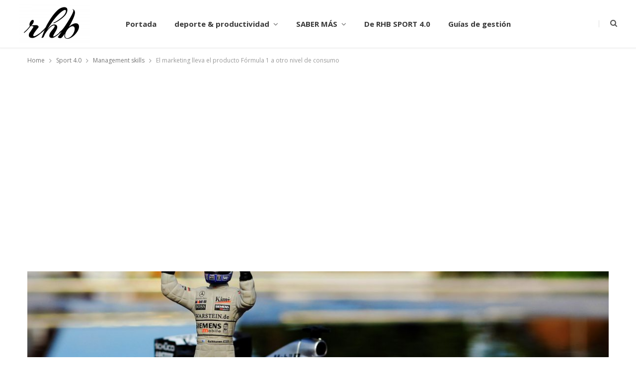

--- FILE ---
content_type: text/html; charset=UTF-8
request_url: https://rolfehugobuitrago.com/la-estrategia-de-marketing-para-cuando-producto-deporte-envejece-es-llevarlo-otro-nivel-de-consumo/
body_size: 36445
content:
<!DOCTYPE html>
<html lang="es">

<head>

	<meta charset="UTF-8" />
	<meta http-equiv="x-ua-compatible" content="ie=edge" />
	<meta name="viewport" content="width=device-width, initial-scale=1" />
	<link rel="pingback" href="https://rolfehugobuitrago.com/xmlrpc.php" />
	<link rel="profile" href="https://gmpg.org/xfn/11" />
	
	<meta name='robots' content='index, follow, max-image-preview:large, max-snippet:-1, max-video-preview:-1' />
	<style>img:is([sizes="auto" i], [sizes^="auto," i]) { contain-intrinsic-size: 3000px 1500px }</style>
	<script type="text/javascript">var baseurl = "https://rolfehugobuitrago.com";var adminurl = "https://rolfehugobuitrago.com/wp-admin/";</script>
	<!-- This site is optimized with the Yoast SEO plugin v23.5 - https://yoast.com/wordpress/plugins/seo/ -->
	<title>El marketing lleva el producto Fórmula 1 a otro nivel de consumo - RHB Sport 4.0</title><link rel="preload" as="font" href="https://rolfehugobuitrago.com/wp-content/themes/cheerup/css/icons/fonts/ts-icons.woff2?v1.1" type="font/woff2" crossorigin="anonymous" />
	<meta name="description" content="La gestión empresarial se acelera con la Fórmula 1: buscar en la persuasión digital cómo borrar el rótulo de producto envejecido." />
	<link rel="canonical" href="https://rolfehugobuitrago.com/la-estrategia-de-marketing-para-cuando-producto-deporte-envejece-es-llevarlo-otro-nivel-de-consumo/" />
	<meta property="og:locale" content="es_ES" />
	<meta property="og:type" content="article" />
	<meta property="og:title" content="El marketing lleva el producto Fórmula 1 a otro nivel de consumo - RHB Sport 4.0" />
	<meta property="og:description" content="La gestión empresarial se acelera con la Fórmula 1: buscar en la persuasión digital cómo borrar el rótulo de producto envejecido." />
	<meta property="og:url" content="https://rolfehugobuitrago.com/la-estrategia-de-marketing-para-cuando-producto-deporte-envejece-es-llevarlo-otro-nivel-de-consumo/" />
	<meta property="og:site_name" content="RHB Sport 4.0" />
	<meta property="article:publisher" content="https://www.facebook.com/RolfeBuitrago" />
	<meta property="article:author" content="https://www.facebook.com/RolfeBuitrago/" />
	<meta property="article:published_time" content="2022-03-10T23:01:00+00:00" />
	<meta property="article:modified_time" content="2025-01-30T20:21:47+00:00" />
	<meta property="og:image" content="https://rolfehugobuitrago.com/wp-content/uploads/2022/01/kimi-4280830_1920.jpg" />
	<meta property="og:image:width" content="1920" />
	<meta property="og:image:height" content="1280" />
	<meta property="og:image:type" content="image/jpeg" />
	<meta name="author" content="RHB Sport 4.0" />
	<meta name="twitter:card" content="summary_large_image" />
	<meta name="twitter:creator" content="@https://twitter.com/rolfebuitrago" />
	<meta name="twitter:site" content="@RolfeBuitrago" />
	<meta name="twitter:label1" content="Escrito por" />
	<meta name="twitter:data1" content="RHB Sport 4.0" />
	<meta name="twitter:label2" content="Tiempo de lectura" />
	<meta name="twitter:data2" content="4 minutos" />
	<script type="application/ld+json" class="yoast-schema-graph">{"@context":"https://schema.org","@graph":[{"@type":"Article","@id":"https://rolfehugobuitrago.com/la-estrategia-de-marketing-para-cuando-producto-deporte-envejece-es-llevarlo-otro-nivel-de-consumo/#article","isPartOf":{"@id":"https://rolfehugobuitrago.com/la-estrategia-de-marketing-para-cuando-producto-deporte-envejece-es-llevarlo-otro-nivel-de-consumo/"},"author":{"name":"RHB Sport 4.0","@id":"https://rolfehugobuitrago.com/#/schema/person/992be963ac8c423e530d394bdeddf7cd"},"headline":"El marketing lleva el producto Fórmula 1 a otro nivel de consumo","datePublished":"2022-03-10T23:01:00+00:00","dateModified":"2025-01-30T20:21:47+00:00","mainEntityOfPage":{"@id":"https://rolfehugobuitrago.com/la-estrategia-de-marketing-para-cuando-producto-deporte-envejece-es-llevarlo-otro-nivel-de-consumo/"},"wordCount":879,"publisher":{"@id":"https://rolfehugobuitrago.com/#/schema/person/6bc4d889660bd2a782145ba966486daf"},"image":{"@id":"https://rolfehugobuitrago.com/la-estrategia-de-marketing-para-cuando-producto-deporte-envejece-es-llevarlo-otro-nivel-de-consumo/#primaryimage"},"thumbnailUrl":"https://rolfehugobuitrago.com/wp-content/uploads/2022/01/kimi-4280830_1920.jpg","keywords":["Bernie Ecclestone","Fórmula Uno","Liberty Media","millennials"],"articleSection":["Management skills","Sport 4.0"],"inLanguage":"es"},{"@type":"WebPage","@id":"https://rolfehugobuitrago.com/la-estrategia-de-marketing-para-cuando-producto-deporte-envejece-es-llevarlo-otro-nivel-de-consumo/","url":"https://rolfehugobuitrago.com/la-estrategia-de-marketing-para-cuando-producto-deporte-envejece-es-llevarlo-otro-nivel-de-consumo/","name":"El marketing lleva el producto Fórmula 1 a otro nivel de consumo - RHB Sport 4.0","isPartOf":{"@id":"https://rolfehugobuitrago.com/#website"},"primaryImageOfPage":{"@id":"https://rolfehugobuitrago.com/la-estrategia-de-marketing-para-cuando-producto-deporte-envejece-es-llevarlo-otro-nivel-de-consumo/#primaryimage"},"image":{"@id":"https://rolfehugobuitrago.com/la-estrategia-de-marketing-para-cuando-producto-deporte-envejece-es-llevarlo-otro-nivel-de-consumo/#primaryimage"},"thumbnailUrl":"https://rolfehugobuitrago.com/wp-content/uploads/2022/01/kimi-4280830_1920.jpg","datePublished":"2022-03-10T23:01:00+00:00","dateModified":"2025-01-30T20:21:47+00:00","description":"La gestión empresarial se acelera con la Fórmula 1: buscar en la persuasión digital cómo borrar el rótulo de producto envejecido.","breadcrumb":{"@id":"https://rolfehugobuitrago.com/la-estrategia-de-marketing-para-cuando-producto-deporte-envejece-es-llevarlo-otro-nivel-de-consumo/#breadcrumb"},"inLanguage":"es","potentialAction":[{"@type":"ReadAction","target":["https://rolfehugobuitrago.com/la-estrategia-de-marketing-para-cuando-producto-deporte-envejece-es-llevarlo-otro-nivel-de-consumo/"]}]},{"@type":"ImageObject","inLanguage":"es","@id":"https://rolfehugobuitrago.com/la-estrategia-de-marketing-para-cuando-producto-deporte-envejece-es-llevarlo-otro-nivel-de-consumo/#primaryimage","url":"https://rolfehugobuitrago.com/wp-content/uploads/2022/01/kimi-4280830_1920.jpg","contentUrl":"https://rolfehugobuitrago.com/wp-content/uploads/2022/01/kimi-4280830_1920.jpg","width":1920,"height":1280},{"@type":"BreadcrumbList","@id":"https://rolfehugobuitrago.com/la-estrategia-de-marketing-para-cuando-producto-deporte-envejece-es-llevarlo-otro-nivel-de-consumo/#breadcrumb","itemListElement":[{"@type":"ListItem","position":1,"name":"Portada","item":"https://rolfehugobuitrago.com/"},{"@type":"ListItem","position":2,"name":"El marketing lleva el producto Fórmula 1 a otro nivel de consumo"}]},{"@type":"WebSite","@id":"https://rolfehugobuitrago.com/#website","url":"https://rolfehugobuitrago.com/","name":"RHB Sport 4.0","description":"Ideas para conectar productividad ","publisher":{"@id":"https://rolfehugobuitrago.com/#/schema/person/6bc4d889660bd2a782145ba966486daf"},"potentialAction":[{"@type":"SearchAction","target":{"@type":"EntryPoint","urlTemplate":"https://rolfehugobuitrago.com/?s={search_term_string}"},"query-input":{"@type":"PropertyValueSpecification","valueRequired":true,"valueName":"search_term_string"}}],"inLanguage":"es"},{"@type":["Person","Organization"],"@id":"https://rolfehugobuitrago.com/#/schema/person/6bc4d889660bd2a782145ba966486daf","name":"Rolfe Hugo Buitrago","image":{"@type":"ImageObject","inLanguage":"es","@id":"https://rolfehugobuitrago.com/#/schema/person/image/","url":"https://rolfehugobuitrago.com/wp-content/uploads/2020/09/ROLFE-HUGO01_rolfehugobuitrago.com_.jpg","contentUrl":"https://rolfehugobuitrago.com/wp-content/uploads/2020/09/ROLFE-HUGO01_rolfehugobuitrago.com_.jpg","caption":"Rolfe Hugo Buitrago"},"logo":{"@id":"https://rolfehugobuitrago.com/#/schema/person/image/"},"description":"En este blog, Rolfe Hugo Buitrago, mercadólogo, periodista y escritor independiente, investiga la intersección entre dirección y gestión deportiva, demostrando su impacto en la productividad y la eficiencia en la economía digital y los mercados 4.0. ...Más...","sameAs":["https://rolfehugobuitrago.com","https://www.facebook.com/RolfeBuitrago","https://www.instagram.com/rolfehugobuitrago/","https://www.linkedin.com/today/author/rolfehugobuitrago","https://x.com/https://www.twitter.com/RolfeBuitrago","https://www.youtube.com/channel/UCW80ug_haF_1myJ1KJl4Phw"]},{"@type":"Person","@id":"https://rolfehugobuitrago.com/#/schema/person/992be963ac8c423e530d394bdeddf7cd","name":"RHB Sport 4.0","image":{"@type":"ImageObject","inLanguage":"es","@id":"https://rolfehugobuitrago.com/#/schema/person/image/","url":"https://secure.gravatar.com/avatar/6a9dc0a1494ac19513d14be194a6352474ae389c6fe45860bb703ec7c9b03e67?s=96&d=blank&r=g","contentUrl":"https://secure.gravatar.com/avatar/6a9dc0a1494ac19513d14be194a6352474ae389c6fe45860bb703ec7c9b03e67?s=96&d=blank&r=g","caption":"RHB Sport 4.0"},"description":"Descubre en RHB Sport 4.0 la visión del mercadólogo Rolfe Hugo Buitrago sobre el futuro del negocio deportivo en los ecosistemas digitales de la economía y la Industria 4.0. Explora tendencias y desafíos. ¡Te invitamos a seguir y compartir! rolfehugobuitrago.com ...Más...","sameAs":["https://rolfehugobuitrago.com","https://www.facebook.com/RolfeBuitrago/","https://www.linkedin.com/in/rolfehugobuitrago/","https://x.com/https://twitter.com/rolfebuitrago","https://youtu.be/4hZfMu-7HJ4"],"url":"https://rolfehugobuitrago.com/author/rolfe-hugo-buitrago/"}]}</script>
	<!-- / Yoast SEO plugin. -->


<link rel='dns-prefetch' href='//www.googletagmanager.com' />
<link rel='dns-prefetch' href='//use.fontawesome.com' />
<link rel='dns-prefetch' href='//fonts.googleapis.com' />
<link rel='dns-prefetch' href='//pagead2.googlesyndication.com' />
<link rel='dns-prefetch' href='//fundingchoicesmessages.google.com' />
<script type="text/javascript">
/* <![CDATA[ */
window._wpemojiSettings = {"baseUrl":"https:\/\/s.w.org\/images\/core\/emoji\/16.0.1\/72x72\/","ext":".png","svgUrl":"https:\/\/s.w.org\/images\/core\/emoji\/16.0.1\/svg\/","svgExt":".svg","source":{"concatemoji":"https:\/\/rolfehugobuitrago.com\/wp-includes\/js\/wp-emoji-release.min.js?ver=6.8.3"}};
/*! This file is auto-generated */
!function(s,n){var o,i,e;function c(e){try{var t={supportTests:e,timestamp:(new Date).valueOf()};sessionStorage.setItem(o,JSON.stringify(t))}catch(e){}}function p(e,t,n){e.clearRect(0,0,e.canvas.width,e.canvas.height),e.fillText(t,0,0);var t=new Uint32Array(e.getImageData(0,0,e.canvas.width,e.canvas.height).data),a=(e.clearRect(0,0,e.canvas.width,e.canvas.height),e.fillText(n,0,0),new Uint32Array(e.getImageData(0,0,e.canvas.width,e.canvas.height).data));return t.every(function(e,t){return e===a[t]})}function u(e,t){e.clearRect(0,0,e.canvas.width,e.canvas.height),e.fillText(t,0,0);for(var n=e.getImageData(16,16,1,1),a=0;a<n.data.length;a++)if(0!==n.data[a])return!1;return!0}function f(e,t,n,a){switch(t){case"flag":return n(e,"\ud83c\udff3\ufe0f\u200d\u26a7\ufe0f","\ud83c\udff3\ufe0f\u200b\u26a7\ufe0f")?!1:!n(e,"\ud83c\udde8\ud83c\uddf6","\ud83c\udde8\u200b\ud83c\uddf6")&&!n(e,"\ud83c\udff4\udb40\udc67\udb40\udc62\udb40\udc65\udb40\udc6e\udb40\udc67\udb40\udc7f","\ud83c\udff4\u200b\udb40\udc67\u200b\udb40\udc62\u200b\udb40\udc65\u200b\udb40\udc6e\u200b\udb40\udc67\u200b\udb40\udc7f");case"emoji":return!a(e,"\ud83e\udedf")}return!1}function g(e,t,n,a){var r="undefined"!=typeof WorkerGlobalScope&&self instanceof WorkerGlobalScope?new OffscreenCanvas(300,150):s.createElement("canvas"),o=r.getContext("2d",{willReadFrequently:!0}),i=(o.textBaseline="top",o.font="600 32px Arial",{});return e.forEach(function(e){i[e]=t(o,e,n,a)}),i}function t(e){var t=s.createElement("script");t.src=e,t.defer=!0,s.head.appendChild(t)}"undefined"!=typeof Promise&&(o="wpEmojiSettingsSupports",i=["flag","emoji"],n.supports={everything:!0,everythingExceptFlag:!0},e=new Promise(function(e){s.addEventListener("DOMContentLoaded",e,{once:!0})}),new Promise(function(t){var n=function(){try{var e=JSON.parse(sessionStorage.getItem(o));if("object"==typeof e&&"number"==typeof e.timestamp&&(new Date).valueOf()<e.timestamp+604800&&"object"==typeof e.supportTests)return e.supportTests}catch(e){}return null}();if(!n){if("undefined"!=typeof Worker&&"undefined"!=typeof OffscreenCanvas&&"undefined"!=typeof URL&&URL.createObjectURL&&"undefined"!=typeof Blob)try{var e="postMessage("+g.toString()+"("+[JSON.stringify(i),f.toString(),p.toString(),u.toString()].join(",")+"));",a=new Blob([e],{type:"text/javascript"}),r=new Worker(URL.createObjectURL(a),{name:"wpTestEmojiSupports"});return void(r.onmessage=function(e){c(n=e.data),r.terminate(),t(n)})}catch(e){}c(n=g(i,f,p,u))}t(n)}).then(function(e){for(var t in e)n.supports[t]=e[t],n.supports.everything=n.supports.everything&&n.supports[t],"flag"!==t&&(n.supports.everythingExceptFlag=n.supports.everythingExceptFlag&&n.supports[t]);n.supports.everythingExceptFlag=n.supports.everythingExceptFlag&&!n.supports.flag,n.DOMReady=!1,n.readyCallback=function(){n.DOMReady=!0}}).then(function(){return e}).then(function(){var e;n.supports.everything||(n.readyCallback(),(e=n.source||{}).concatemoji?t(e.concatemoji):e.wpemoji&&e.twemoji&&(t(e.twemoji),t(e.wpemoji)))}))}((window,document),window._wpemojiSettings);
/* ]]> */
</script>
<link rel='stylesheet' id='tsvg-block-css-group-css' href='https://rolfehugobuitrago.com/wp-content/plugins/bwp-minify/min/?f=wp-content/plugins/gallery-videos/admin/css/tsvg-block.css,wp-content/plugins/wp-eMember/css/eMember_style.css,wp-content/plugins/wp-eMember/css/jquery.fileuploader.css,wp-content/plugins/wp-eMember/css/validationEngine.jquery.css,wp-content/plugins/powerkit/assets/css/powerkit.css,wp-includes/css/dist/block-library/style.min.css,wp-content/plugins/contact-form-7/includes/css/styles.css,wp-content/plugins/contus-video-gallery/css/style.min.css,wp-content/plugins/gallery-videos/public/css/tsvg-fonts.css,wp-content/plugins/post-views-counter/css/frontend.min.css' type='text/css' media='all' />
<link rel='alternate stylesheet' id='powerkit-icons-css' href='https://rolfehugobuitrago.com/wp-content/plugins/powerkit/assets/fonts/powerkit-icons.woff?ver=2.9.6' type='text/css' as='font' type='font/wof' crossorigin />
<link rel='stylesheet' id='dashicons-css' href='https://rolfehugobuitrago.com/wp-includes/css/dashicons.min.css?ver=6.8.3' type='text/css' media='all' />
<link rel='stylesheet' id='powerkit-author-box-group-css' href='https://rolfehugobuitrago.com/wp-content/plugins/bwp-minify/min/?f=wp-content/plugins/powerkit/modules/author-box/public/css/public-powerkit-author-box.css,wp-content/plugins/powerkit/modules/coming-soon/public/css/public-powerkit-coming-soon.css,wp-content/plugins/powerkit/modules/content-formatting/public/css/public-powerkit-content-formatting.css,wp-content/plugins/powerkit/modules/contributors/public/css/public-powerkit-contributors.css,wp-content/plugins/powerkit/modules/facebook/public/css/public-powerkit-facebook.css,wp-content/plugins/powerkit/modules/instagram/public/css/public-powerkit-instagram.css,wp-content/plugins/powerkit/modules/justified-gallery/public/css/public-powerkit-justified-gallery.css,wp-content/plugins/powerkit/modules/lightbox/public/css/glightbox.min.css,wp-content/plugins/powerkit/modules/lightbox/public/css/public-powerkit-lightbox.css,wp-content/plugins/powerkit/modules/opt-in-forms/public/css/public-powerkit-opt-in-forms.css' type='text/css' media='all' />
<link rel='stylesheet' id='powerkit-basic-elements-group-css' href='https://rolfehugobuitrago.com/wp-content/plugins/bwp-minify/min/?f=wp-content/plugins/powerkit/modules/basic-elements/public/css/public-powerkit-basic-elements.css' type='text/css' media='screen' />
<link rel='stylesheet' id='powerkit-pinterest-group-css' href='https://rolfehugobuitrago.com/wp-content/plugins/bwp-minify/min/?f=wp-content/plugins/powerkit/modules/pinterest/public/css/public-powerkit-pinterest.css,wp-content/plugins/powerkit/modules/scroll-to-top/public/css/public-powerkit-scroll-to-top.css,wp-content/plugins/powerkit/modules/share-buttons/public/css/public-powerkit-share-buttons.css,wp-content/plugins/powerkit/modules/slider-gallery/public/css/public-powerkit-slider-gallery.css,wp-content/plugins/powerkit/modules/social-links/public/css/public-powerkit-social-links.css,wp-content/plugins/powerkit/modules/table-of-contents/public/css/public-powerkit-table-of-contents.css,wp-content/plugins/powerkit/modules/twitter/public/css/public-powerkit-twitter.css,wp-content/plugins/tutor/assets/css/tutor-icon.min.css,wp-content/plugins/tutor/assets/css/tutor.min.css,wp-content/plugins/tutor/assets/css/tutor-front.min.css' type='text/css' media='all' />
<style id='tutor-frontend-inline-css' type='text/css'>
.mce-notification.mce-notification-error{display: none !important;}
:root{--tutor-color-primary:#1e73be;--tutor-color-primary-rgb:30, 115, 190;--tutor-color-primary-hover:#dd3333;--tutor-color-primary-hover-rgb:221, 51, 51;--tutor-body-color:#000000;--tutor-body-color-rgb:0, 0, 0;--tutor-border-color:#E3E5EB;--tutor-border-color-rgb:227, 229, 235;--tutor-color-gray:#CDCFD5;--tutor-color-gray-rgb:205, 207, 213;}
</style>
<link rel='stylesheet' id='wpsr_main_css-group-css' href='https://rolfehugobuitrago.com/wp-content/plugins/bwp-minify/min/?f=wp-content/plugins/wp-socializer/public/css/wpsr.min.css,wp-content/plugins/wc-shortcodes/public/assets/css/style.css,wp-content/themes/cheerup/style.css,wp-content/themes/cheerup/css/lightbox.css,wp-content/themes/cheerup/css/icons/icons.css,wp-content/themes/cheerup/css/skin-bold.css,wp-content/themes/cheerup/css/fonts/raleway.css,wp-content/plugins/searchwp-live-ajax-search/assets/styles/frontend/search-forms.css,wp-content/plugins/searchwp-live-ajax-search/assets/styles/style.css,wp-content/plugins/wc-shortcodes/public/assets/css/font-awesome.min.css' type='text/css' media='all' />
<style id='cheerup-skin-inline-css' type='text/css'>
:root { --title-font: "Playfair Display", system-ui, -apple-system, "Segoe UI", Arial, sans-serif;
--h-font: "Playfair Display", system-ui, -apple-system, "Segoe UI", Arial, sans-serif;
--text-font: "Open Sans", system-ui, -apple-system, "Segoe UI", Arial, sans-serif;
--body-font: "Open Sans", system-ui, -apple-system, "Segoe UI", Arial, sans-serif;
--ui-font: "Open Sans", system-ui, -apple-system, "Segoe UI", Arial, sans-serif;
--title-font: "Open Sans", system-ui, -apple-system, "Segoe UI", Arial, sans-serif;
--h-font: "Open Sans", system-ui, -apple-system, "Segoe UI", Arial, sans-serif;
--alt-font: "Open Sans", system-ui, -apple-system, "Segoe UI", Arial, sans-serif;
--alt-font2: "Open Sans", system-ui, -apple-system, "Segoe UI", Arial, sans-serif;
--title-font: "Open Sans", system-ui, -apple-system, "Segoe UI", Arial, sans-serif; }
.sidebar .widget-title { --block-head-bc: #1e73be; }
.sidebar .widget-boxed { border-color: #e0e0e0; }
.cat-label a, .post-meta .cat-labels .category { background-color: #1e73be; }
.post-excerpt { font-family: "sans-serif", system-ui, -apple-system, "Segoe UI", Arial, sans-serif; }
.block-head-widget .title { font-family: "Open Sans", system-ui, -apple-system, "Segoe UI", Arial, sans-serif; }
.post-meta-a, 
.post-meta-a .meta-item,
.post-meta-a .comments,
.post-meta-a .post-date { color: #000000; }
.cat-label a, .post-meta .cat-labels .category { color: #ffffff; }
.single-creative .featured:before { background: #ffffff; }
.block-head-widget { text-align: left; }
.block-head-widget .title:after { margin-left: 0; }
.grid-post, .grid-post .post-excerpt { text-align: left; }
.post-meta-a .meta-sep:before { font-size: 0px; }


</style>
<style id='searchwp-live-search-inline-css' type='text/css'>
.searchwp-live-search-result .searchwp-live-search-result--title a {
  font-size: 16px;
}
.searchwp-live-search-result .searchwp-live-search-result--price {
  font-size: 14px;
}
.searchwp-live-search-result .searchwp-live-search-result--add-to-cart .button {
  font-size: 14px;
}

</style>
<link rel='stylesheet' id='wpsr_fa_icons-css' href='https://use.fontawesome.com/releases/v6.6.0/css/all.css?ver=7.8' type='text/css' media='all' />
<link crossorigin="anonymous" rel='stylesheet' id='cheerup-fonts-css' href='https://fonts.googleapis.com/css?family=Open+Sans%3A400%2C400i%2C600%2C700%7CLora%3A400i' type='text/css' media='all' />
<link crossorigin="anonymous" rel='stylesheet' id='cheerup-gfonts-custom-css' href='https://fonts.googleapis.com/css?family=Playfair+Display%3A400%2C500%2C600%2C700%7COpen+Sans%3A400%2C500%2C600%2C700%7Csans-serif%3A400%2C500%2C600%2C700' type='text/css' media='all' />
<script></script><script type="text/javascript" src="https://rolfehugobuitrago.com/wp-includes/js/jquery/jquery.min.js?ver=3.7.1" id="jquery-core-js"></script>
<script type="text/javascript" src="https://rolfehugobuitrago.com/wp-includes/js/jquery/jquery-migrate.min.js?ver=3.4.1" id="jquery-migrate-js"></script>
<script type='text/javascript' src='https://rolfehugobuitrago.com/wp-content/plugins/bwp-minify/min/?f=wp-content/plugins/wp-cart-for-digital-products/lib/jquery.external.lib.js,wp-content/plugins/wp-cart-for-digital-products/lib/jquery.lightbox-0.5.pack.js,wp-content/plugins/wp-cart-for-digital-products/lib/jquery.tools18.min.js,wp-content/plugins/wp-eMember/js/jquery.fileuploader.js,wp-content/plugins/wp-eMember/js/jquery.validationEngine.js,wp-content/plugins/wp-eMember/js/jquery.libs.js,wp-content/plugins/contus-video-gallery/js/script.min.js,wp-content/plugins/gridable/public/js/gridable-scripts.js,wp-content/themes/cheerup/js/ie-polyfills.js'></script>

<!-- Fragmento de código de la etiqueta de Google (gtag.js) añadida por Site Kit -->
<!-- Fragmento de código de Google Analytics añadido por Site Kit -->
<script type="text/javascript" src="https://www.googletagmanager.com/gtag/js?id=G-RF5RN7Y9EE" id="google_gtagjs-js" async></script>
<script type="text/javascript" id="google_gtagjs-js-after">
/* <![CDATA[ */
window.dataLayer = window.dataLayer || [];function gtag(){dataLayer.push(arguments);}
gtag("set","linker",{"domains":["rolfehugobuitrago.com"]});
gtag("js", new Date());
gtag("set", "developer_id.dZTNiMT", true);
gtag("config", "G-RF5RN7Y9EE", {"googlesitekit_post_type":"post"});
/* ]]> */
</script>
<link rel="https://api.w.org/" href="https://rolfehugobuitrago.com/wp-json/" /><link rel="alternate" title="JSON" type="application/json" href="https://rolfehugobuitrago.com/wp-json/wp/v2/posts/6657" /><link rel="EditURI" type="application/rsd+xml" title="RSD" href="https://rolfehugobuitrago.com/xmlrpc.php?rsd" />
<meta name="generator" content="WordPress 6.8.3" />
<meta name="generator" content="TutorLMS 3.9.1" />
<link rel='shortlink' href='https://rolfehugobuitrago.com/?p=6657' />
<link rel="alternate" title="oEmbed (JSON)" type="application/json+oembed" href="https://rolfehugobuitrago.com/wp-json/oembed/1.0/embed?url=https%3A%2F%2Frolfehugobuitrago.com%2Fla-estrategia-de-marketing-para-cuando-producto-deporte-envejece-es-llevarlo-otro-nivel-de-consumo%2F" />
<link rel="alternate" title="oEmbed (XML)" type="text/xml+oembed" href="https://rolfehugobuitrago.com/wp-json/oembed/1.0/embed?url=https%3A%2F%2Frolfehugobuitrago.com%2Fla-estrategia-de-marketing-para-cuando-producto-deporte-envejece-es-llevarlo-otro-nivel-de-consumo%2F&#038;format=xml" />
<meta name="generator" content="Site Kit by Google 1.165.0" />            <script type="text/javascript"><!--
                                function powerpress_pinw(pinw_url){window.open(pinw_url, 'PowerPressPlayer','toolbar=0,status=0,resizable=1,width=460,height=320');	return false;}
                //-->
            </script>
            
<!-- WP Affiliate plugin v6.2.1 - https://www.tipsandtricks-hq.com/wordpress-affiliate-platform-plugin-simple-affiliate-program-for-wordpress-blogsite-1474 -->
<link type="text/css" rel="stylesheet" href="https://rolfehugobuitrago.com/wp-content/plugins/wp-affiliate-platform/affiliate_platform_style.css" />
<link type="text/css" rel="stylesheet" href="https://rolfehugobuitrago.com/wp-content/plugins/wp-cart-for-digital-products/wp_eStore_style.css?ver=8.0.5" />
<link type="text/css" rel="stylesheet" href="https://rolfehugobuitrago.com/wp-content/plugins/wp-cart-for-digital-products/wp_eStore_custom_style.css" />

<!-- WP eStore plugin v8.0.5 - http://www.tipsandtricks-hq.com/wordpress-estore-plugin-complete-solution-to-sell-digital-products-from-your-wordpress-blog-securely-1059/ -->
<script type="text/javascript">
	JS_WP_ESTORE_CURRENCY_SYMBOL = "USD";
	JS_WP_ESTORE_VARIATION_ADD_STRING = "+";
        JS_WP_ESTORE_VARIATION_DECIMAL_SEPERATOR = ".";
	JS_WP_ESTORE_VARIATION_THOUSAND_SEPERATOR = ",";
        JS_WP_ESTORE_VARIATION_CURRENCY_POS = "left";
        JS_WP_ESTORE_VARIATION_NUM_OF_DECIMALS = "2";    
	JS_WP_ESTORE_MINIMUM_PRICE_YOU_CAN_ENTER = "El precio m&iacute;nimo que puede introducir ";
        JS_WP_ESTORE_URL = "https://rolfehugobuitrago.com/wp-content/plugins/wp-cart-for-digital-products";
        JS_WP_ESTORE_SELECT_OPTION_STRING = "Select Option";
        JS_WP_ESTORE_SELECT_OPTION_ERROR_MSG = "You need to select an option before you can proceed.";</script><script type="text/javascript" src="https://rolfehugobuitrago.com/wp-content/plugins/wp-cart-for-digital-products/lib/eStore_read_form.js?ver=8.0.5"></script>
<!-- WP eMember plugin v10.1.6 - http://www.tipsandtricks-hq.com/wordpress-emember-easy-to-use-wordpress-membership-plugin-1706 -->
<script type="text/javascript">
    /* <![CDATA[ */
    jQuery(document).ready(function($) {
            //fancy login start//
            $('#emem_ui_close').click(function(e) {
                $(this).parent().hide('slow');
                $('#marker').html("");
            });
            $('.emember_fancy_login_link').click(
                    function(e) {
                        var targetId = $(e.target).addClass('emember_activeLink').attr('id');
                        var alreadyOpened = $('#marker');
                        var menu = $('#emember_signin_menu');
                        var offset = $(e.target).offset();
                        if (!alreadyOpened.html()) {
                            alreadyOpened.html(targetId);
                            menu.css({'left': offset.left + 'px', 'top': (offset.top + 20) + 'px'}).show('slow');
                        }
                        else if (targetId != alreadyOpened.html()) {
                            alreadyOpened.html(targetId);
                            menu.hide().css({'left': offset.left + 'px', 'top': (offset.top + 20) + 'px'}).show('slow');
                        } else if (targetId == alreadyOpened.html()) {
                            $(e.target).removeClass('emember_activeLink');
                            alreadyOpened.html("");
                            menu.hide('slow');
                        }
                    }
            );
            $('#emember_fancy_login_form').submit(function() {
                var msg = "Por favor" + " Espere ...";
                $('#emember_fancy_log_msg').css('color', 'black').html(msg + '<br/>');
                $.post('https://rolfehugobuitrago.com/wp-admin/admin-ajax.php', $(this).serialize(), function(result) {
                    if (result.status) {
                        var redirect = '1';
                        if (redirect) {
                            var url = get_redirect_url(result.redirect);
                            window.location.href = url;
                        } else {
                            window.location.reload();
                        }
                    }
                    else {
                        $('#emember_fancy_log_msg').css('color', 'red').html(result.msg + '<br/>');
                    }
                }, 'json');
                return false;
            });
            //fancy login end//
        function get_redirect_url($redirects) {
            var $after_login_page = '';
            if ($redirects.own)
                return $redirects.own;
            if ($redirects.level)
                return $redirects.level;
            if ($after_login_page)
                return $after_login_page;
            return '';
        }
    });
    /* ]]> */
</script>
<script>var Sphere_Plugin = {"ajaxurl":"https:\/\/rolfehugobuitrago.com\/wp-admin\/admin-ajax.php"};</script>
<!-- Metaetiquetas de Google AdSense añadidas por Site Kit -->
<meta name="google-adsense-platform-account" content="ca-host-pub-2644536267352236">
<meta name="google-adsense-platform-domain" content="sitekit.withgoogle.com">
<!-- Acabar con las metaetiquetas de Google AdSense añadidas por Site Kit -->
<link rel="amphtml" href="https://rolfehugobuitrago.com/la-estrategia-de-marketing-para-cuando-producto-deporte-envejece-es-llevarlo-otro-nivel-de-consumo/?amp=1">
<!-- Fragmento de código de Google Tag Manager añadido por Site Kit -->
<script type="text/javascript">
/* <![CDATA[ */

			( function( w, d, s, l, i ) {
				w[l] = w[l] || [];
				w[l].push( {'gtm.start': new Date().getTime(), event: 'gtm.js'} );
				var f = d.getElementsByTagName( s )[0],
					j = d.createElement( s ), dl = l != 'dataLayer' ? '&l=' + l : '';
				j.async = true;
				j.src = 'https://www.googletagmanager.com/gtm.js?id=' + i + dl;
				f.parentNode.insertBefore( j, f );
			} )( window, document, 'script', 'dataLayer', 'GTM-M2WQL7K' );
			
/* ]]> */
</script>

<!-- Final del fragmento de código de Google Tag Manager añadido por Site Kit -->

<!-- Fragmento de código de Google Adsense añadido por Site Kit -->
<script type="text/javascript" async="async" src="https://pagead2.googlesyndication.com/pagead/js/adsbygoogle.js?client=ca-pub-8016324274117554&amp;host=ca-host-pub-2644536267352236" crossorigin="anonymous"></script>

<!-- Final del fragmento de código de Google Adsense añadido por Site Kit -->

<!-- Fragmento de código de recuperación de bloqueo de anuncios de Google AdSense añadido por Site Kit. -->
<script async src="https://fundingchoicesmessages.google.com/i/pub-8016324274117554?ers=1" nonce="i3QBjYPND7tymeFrTe4FYw"></script><script nonce="i3QBjYPND7tymeFrTe4FYw">(function() {function signalGooglefcPresent() {if (!window.frames['googlefcPresent']) {if (document.body) {const iframe = document.createElement('iframe'); iframe.style = 'width: 0; height: 0; border: none; z-index: -1000; left: -1000px; top: -1000px;'; iframe.style.display = 'none'; iframe.name = 'googlefcPresent'; document.body.appendChild(iframe);} else {setTimeout(signalGooglefcPresent, 0);}}}signalGooglefcPresent();})();</script>
<!-- Fragmento de código de finalización de recuperación de bloqueo de anuncios de Google AdSense añadido por Site Kit. -->

<!-- Fragmento de código de protección de errores de recuperación de bloqueo de anuncios de Google AdSense añadido por Site Kit. -->
<script>(function(){'use strict';function aa(a){var b=0;return function(){return b<a.length?{done:!1,value:a[b++]}:{done:!0}}}var ba="function"==typeof Object.defineProperties?Object.defineProperty:function(a,b,c){if(a==Array.prototype||a==Object.prototype)return a;a[b]=c.value;return a};
function ea(a){a=["object"==typeof globalThis&&globalThis,a,"object"==typeof window&&window,"object"==typeof self&&self,"object"==typeof global&&global];for(var b=0;b<a.length;++b){var c=a[b];if(c&&c.Math==Math)return c}throw Error("Cannot find global object");}var fa=ea(this);function ha(a,b){if(b)a:{var c=fa;a=a.split(".");for(var d=0;d<a.length-1;d++){var e=a[d];if(!(e in c))break a;c=c[e]}a=a[a.length-1];d=c[a];b=b(d);b!=d&&null!=b&&ba(c,a,{configurable:!0,writable:!0,value:b})}}
var ia="function"==typeof Object.create?Object.create:function(a){function b(){}b.prototype=a;return new b},l;if("function"==typeof Object.setPrototypeOf)l=Object.setPrototypeOf;else{var m;a:{var ja={a:!0},ka={};try{ka.__proto__=ja;m=ka.a;break a}catch(a){}m=!1}l=m?function(a,b){a.__proto__=b;if(a.__proto__!==b)throw new TypeError(a+" is not extensible");return a}:null}var la=l;
function n(a,b){a.prototype=ia(b.prototype);a.prototype.constructor=a;if(la)la(a,b);else for(var c in b)if("prototype"!=c)if(Object.defineProperties){var d=Object.getOwnPropertyDescriptor(b,c);d&&Object.defineProperty(a,c,d)}else a[c]=b[c];a.A=b.prototype}function ma(){for(var a=Number(this),b=[],c=a;c<arguments.length;c++)b[c-a]=arguments[c];return b}
var na="function"==typeof Object.assign?Object.assign:function(a,b){for(var c=1;c<arguments.length;c++){var d=arguments[c];if(d)for(var e in d)Object.prototype.hasOwnProperty.call(d,e)&&(a[e]=d[e])}return a};ha("Object.assign",function(a){return a||na});/*

 Copyright The Closure Library Authors.
 SPDX-License-Identifier: Apache-2.0
*/
var p=this||self;function q(a){return a};var t,u;a:{for(var oa=["CLOSURE_FLAGS"],v=p,x=0;x<oa.length;x++)if(v=v[oa[x]],null==v){u=null;break a}u=v}var pa=u&&u[610401301];t=null!=pa?pa:!1;var z,qa=p.navigator;z=qa?qa.userAgentData||null:null;function A(a){return t?z?z.brands.some(function(b){return(b=b.brand)&&-1!=b.indexOf(a)}):!1:!1}function B(a){var b;a:{if(b=p.navigator)if(b=b.userAgent)break a;b=""}return-1!=b.indexOf(a)};function C(){return t?!!z&&0<z.brands.length:!1}function D(){return C()?A("Chromium"):(B("Chrome")||B("CriOS"))&&!(C()?0:B("Edge"))||B("Silk")};var ra=C()?!1:B("Trident")||B("MSIE");!B("Android")||D();D();B("Safari")&&(D()||(C()?0:B("Coast"))||(C()?0:B("Opera"))||(C()?0:B("Edge"))||(C()?A("Microsoft Edge"):B("Edg/"))||C()&&A("Opera"));var sa={},E=null;var ta="undefined"!==typeof Uint8Array,ua=!ra&&"function"===typeof btoa;var F="function"===typeof Symbol&&"symbol"===typeof Symbol()?Symbol():void 0,G=F?function(a,b){a[F]|=b}:function(a,b){void 0!==a.g?a.g|=b:Object.defineProperties(a,{g:{value:b,configurable:!0,writable:!0,enumerable:!1}})};function va(a){var b=H(a);1!==(b&1)&&(Object.isFrozen(a)&&(a=Array.prototype.slice.call(a)),I(a,b|1))}
var H=F?function(a){return a[F]|0}:function(a){return a.g|0},J=F?function(a){return a[F]}:function(a){return a.g},I=F?function(a,b){a[F]=b}:function(a,b){void 0!==a.g?a.g=b:Object.defineProperties(a,{g:{value:b,configurable:!0,writable:!0,enumerable:!1}})};function wa(){var a=[];G(a,1);return a}function xa(a,b){I(b,(a|0)&-99)}function K(a,b){I(b,(a|34)&-73)}function L(a){a=a>>11&1023;return 0===a?536870912:a};var M={};function N(a){return null!==a&&"object"===typeof a&&!Array.isArray(a)&&a.constructor===Object}var O,ya=[];I(ya,39);O=Object.freeze(ya);var P;function Q(a,b){P=b;a=new a(b);P=void 0;return a}
function R(a,b,c){null==a&&(a=P);P=void 0;if(null==a){var d=96;c?(a=[c],d|=512):a=[];b&&(d=d&-2095105|(b&1023)<<11)}else{if(!Array.isArray(a))throw Error();d=H(a);if(d&64)return a;d|=64;if(c&&(d|=512,c!==a[0]))throw Error();a:{c=a;var e=c.length;if(e){var f=e-1,g=c[f];if(N(g)){d|=256;b=(d>>9&1)-1;e=f-b;1024<=e&&(za(c,b,g),e=1023);d=d&-2095105|(e&1023)<<11;break a}}b&&(g=(d>>9&1)-1,b=Math.max(b,e-g),1024<b&&(za(c,g,{}),d|=256,b=1023),d=d&-2095105|(b&1023)<<11)}}I(a,d);return a}
function za(a,b,c){for(var d=1023+b,e=a.length,f=d;f<e;f++){var g=a[f];null!=g&&g!==c&&(c[f-b]=g)}a.length=d+1;a[d]=c};function Aa(a){switch(typeof a){case "number":return isFinite(a)?a:String(a);case "boolean":return a?1:0;case "object":if(a&&!Array.isArray(a)&&ta&&null!=a&&a instanceof Uint8Array){if(ua){for(var b="",c=0,d=a.length-10240;c<d;)b+=String.fromCharCode.apply(null,a.subarray(c,c+=10240));b+=String.fromCharCode.apply(null,c?a.subarray(c):a);a=btoa(b)}else{void 0===b&&(b=0);if(!E){E={};c="ABCDEFGHIJKLMNOPQRSTUVWXYZabcdefghijklmnopqrstuvwxyz0123456789".split("");d=["+/=","+/","-_=","-_.","-_"];for(var e=
0;5>e;e++){var f=c.concat(d[e].split(""));sa[e]=f;for(var g=0;g<f.length;g++){var h=f[g];void 0===E[h]&&(E[h]=g)}}}b=sa[b];c=Array(Math.floor(a.length/3));d=b[64]||"";for(e=f=0;f<a.length-2;f+=3){var k=a[f],w=a[f+1];h=a[f+2];g=b[k>>2];k=b[(k&3)<<4|w>>4];w=b[(w&15)<<2|h>>6];h=b[h&63];c[e++]=g+k+w+h}g=0;h=d;switch(a.length-f){case 2:g=a[f+1],h=b[(g&15)<<2]||d;case 1:a=a[f],c[e]=b[a>>2]+b[(a&3)<<4|g>>4]+h+d}a=c.join("")}return a}}return a};function Ba(a,b,c){a=Array.prototype.slice.call(a);var d=a.length,e=b&256?a[d-1]:void 0;d+=e?-1:0;for(b=b&512?1:0;b<d;b++)a[b]=c(a[b]);if(e){b=a[b]={};for(var f in e)Object.prototype.hasOwnProperty.call(e,f)&&(b[f]=c(e[f]))}return a}function Da(a,b,c,d,e,f){if(null!=a){if(Array.isArray(a))a=e&&0==a.length&&H(a)&1?void 0:f&&H(a)&2?a:Ea(a,b,c,void 0!==d,e,f);else if(N(a)){var g={},h;for(h in a)Object.prototype.hasOwnProperty.call(a,h)&&(g[h]=Da(a[h],b,c,d,e,f));a=g}else a=b(a,d);return a}}
function Ea(a,b,c,d,e,f){var g=d||c?H(a):0;d=d?!!(g&32):void 0;a=Array.prototype.slice.call(a);for(var h=0;h<a.length;h++)a[h]=Da(a[h],b,c,d,e,f);c&&c(g,a);return a}function Fa(a){return a.s===M?a.toJSON():Aa(a)};function Ga(a,b,c){c=void 0===c?K:c;if(null!=a){if(ta&&a instanceof Uint8Array)return b?a:new Uint8Array(a);if(Array.isArray(a)){var d=H(a);if(d&2)return a;if(b&&!(d&64)&&(d&32||0===d))return I(a,d|34),a;a=Ea(a,Ga,d&4?K:c,!0,!1,!0);b=H(a);b&4&&b&2&&Object.freeze(a);return a}a.s===M&&(b=a.h,c=J(b),a=c&2?a:Q(a.constructor,Ha(b,c,!0)));return a}}function Ha(a,b,c){var d=c||b&2?K:xa,e=!!(b&32);a=Ba(a,b,function(f){return Ga(f,e,d)});G(a,32|(c?2:0));return a};function Ia(a,b){a=a.h;return Ja(a,J(a),b)}function Ja(a,b,c,d){if(-1===c)return null;if(c>=L(b)){if(b&256)return a[a.length-1][c]}else{var e=a.length;if(d&&b&256&&(d=a[e-1][c],null!=d))return d;b=c+((b>>9&1)-1);if(b<e)return a[b]}}function Ka(a,b,c,d,e){var f=L(b);if(c>=f||e){e=b;if(b&256)f=a[a.length-1];else{if(null==d)return;f=a[f+((b>>9&1)-1)]={};e|=256}f[c]=d;e&=-1025;e!==b&&I(a,e)}else a[c+((b>>9&1)-1)]=d,b&256&&(d=a[a.length-1],c in d&&delete d[c]),b&1024&&I(a,b&-1025)}
function La(a,b){var c=Ma;var d=void 0===d?!1:d;var e=a.h;var f=J(e),g=Ja(e,f,b,d);var h=!1;if(null==g||"object"!==typeof g||(h=Array.isArray(g))||g.s!==M)if(h){var k=h=H(g);0===k&&(k|=f&32);k|=f&2;k!==h&&I(g,k);c=new c(g)}else c=void 0;else c=g;c!==g&&null!=c&&Ka(e,f,b,c,d);e=c;if(null==e)return e;a=a.h;f=J(a);f&2||(g=e,c=g.h,h=J(c),g=h&2?Q(g.constructor,Ha(c,h,!1)):g,g!==e&&(e=g,Ka(a,f,b,e,d)));return e}function Na(a,b){a=Ia(a,b);return null==a||"string"===typeof a?a:void 0}
function Oa(a,b){a=Ia(a,b);return null!=a?a:0}function S(a,b){a=Na(a,b);return null!=a?a:""};function T(a,b,c){this.h=R(a,b,c)}T.prototype.toJSON=function(){var a=Ea(this.h,Fa,void 0,void 0,!1,!1);return Pa(this,a,!0)};T.prototype.s=M;T.prototype.toString=function(){return Pa(this,this.h,!1).toString()};
function Pa(a,b,c){var d=a.constructor.v,e=L(J(c?a.h:b)),f=!1;if(d){if(!c){b=Array.prototype.slice.call(b);var g;if(b.length&&N(g=b[b.length-1]))for(f=0;f<d.length;f++)if(d[f]>=e){Object.assign(b[b.length-1]={},g);break}f=!0}e=b;c=!c;g=J(a.h);a=L(g);g=(g>>9&1)-1;for(var h,k,w=0;w<d.length;w++)if(k=d[w],k<a){k+=g;var r=e[k];null==r?e[k]=c?O:wa():c&&r!==O&&va(r)}else h||(r=void 0,e.length&&N(r=e[e.length-1])?h=r:e.push(h={})),r=h[k],null==h[k]?h[k]=c?O:wa():c&&r!==O&&va(r)}d=b.length;if(!d)return b;
var Ca;if(N(h=b[d-1])){a:{var y=h;e={};c=!1;for(var ca in y)Object.prototype.hasOwnProperty.call(y,ca)&&(a=y[ca],Array.isArray(a)&&a!=a&&(c=!0),null!=a?e[ca]=a:c=!0);if(c){for(var rb in e){y=e;break a}y=null}}y!=h&&(Ca=!0);d--}for(;0<d;d--){h=b[d-1];if(null!=h)break;var cb=!0}if(!Ca&&!cb)return b;var da;f?da=b:da=Array.prototype.slice.call(b,0,d);b=da;f&&(b.length=d);y&&b.push(y);return b};function Qa(a){return function(b){if(null==b||""==b)b=new a;else{b=JSON.parse(b);if(!Array.isArray(b))throw Error(void 0);G(b,32);b=Q(a,b)}return b}};function Ra(a){this.h=R(a)}n(Ra,T);var Sa=Qa(Ra);var U;function V(a){this.g=a}V.prototype.toString=function(){return this.g+""};var Ta={};function Ua(){return Math.floor(2147483648*Math.random()).toString(36)+Math.abs(Math.floor(2147483648*Math.random())^Date.now()).toString(36)};function Va(a,b){b=String(b);"application/xhtml+xml"===a.contentType&&(b=b.toLowerCase());return a.createElement(b)}function Wa(a){this.g=a||p.document||document}Wa.prototype.appendChild=function(a,b){a.appendChild(b)};/*

 SPDX-License-Identifier: Apache-2.0
*/
function Xa(a,b){a.src=b instanceof V&&b.constructor===V?b.g:"type_error:TrustedResourceUrl";var c,d;(c=(b=null==(d=(c=(a.ownerDocument&&a.ownerDocument.defaultView||window).document).querySelector)?void 0:d.call(c,"script[nonce]"))?b.nonce||b.getAttribute("nonce")||"":"")&&a.setAttribute("nonce",c)};function Ya(a){a=void 0===a?document:a;return a.createElement("script")};function Za(a,b,c,d,e,f){try{var g=a.g,h=Ya(g);h.async=!0;Xa(h,b);g.head.appendChild(h);h.addEventListener("load",function(){e();d&&g.head.removeChild(h)});h.addEventListener("error",function(){0<c?Za(a,b,c-1,d,e,f):(d&&g.head.removeChild(h),f())})}catch(k){f()}};var $a=p.atob("aHR0cHM6Ly93d3cuZ3N0YXRpYy5jb20vaW1hZ2VzL2ljb25zL21hdGVyaWFsL3N5c3RlbS8xeC93YXJuaW5nX2FtYmVyXzI0ZHAucG5n"),ab=p.atob("WW91IGFyZSBzZWVpbmcgdGhpcyBtZXNzYWdlIGJlY2F1c2UgYWQgb3Igc2NyaXB0IGJsb2NraW5nIHNvZnR3YXJlIGlzIGludGVyZmVyaW5nIHdpdGggdGhpcyBwYWdlLg=="),bb=p.atob("RGlzYWJsZSBhbnkgYWQgb3Igc2NyaXB0IGJsb2NraW5nIHNvZnR3YXJlLCB0aGVuIHJlbG9hZCB0aGlzIHBhZ2Uu");function db(a,b,c){this.i=a;this.l=new Wa(this.i);this.g=null;this.j=[];this.m=!1;this.u=b;this.o=c}
function eb(a){if(a.i.body&&!a.m){var b=function(){fb(a);p.setTimeout(function(){return gb(a,3)},50)};Za(a.l,a.u,2,!0,function(){p[a.o]||b()},b);a.m=!0}}
function fb(a){for(var b=W(1,5),c=0;c<b;c++){var d=X(a);a.i.body.appendChild(d);a.j.push(d)}b=X(a);b.style.bottom="0";b.style.left="0";b.style.position="fixed";b.style.width=W(100,110).toString()+"%";b.style.zIndex=W(2147483544,2147483644).toString();b.style["background-color"]=hb(249,259,242,252,219,229);b.style["box-shadow"]="0 0 12px #888";b.style.color=hb(0,10,0,10,0,10);b.style.display="flex";b.style["justify-content"]="center";b.style["font-family"]="Roboto, Arial";c=X(a);c.style.width=W(80,
85).toString()+"%";c.style.maxWidth=W(750,775).toString()+"px";c.style.margin="24px";c.style.display="flex";c.style["align-items"]="flex-start";c.style["justify-content"]="center";d=Va(a.l.g,"IMG");d.className=Ua();d.src=$a;d.alt="Warning icon";d.style.height="24px";d.style.width="24px";d.style["padding-right"]="16px";var e=X(a),f=X(a);f.style["font-weight"]="bold";f.textContent=ab;var g=X(a);g.textContent=bb;Y(a,e,f);Y(a,e,g);Y(a,c,d);Y(a,c,e);Y(a,b,c);a.g=b;a.i.body.appendChild(a.g);b=W(1,5);for(c=
0;c<b;c++)d=X(a),a.i.body.appendChild(d),a.j.push(d)}function Y(a,b,c){for(var d=W(1,5),e=0;e<d;e++){var f=X(a);b.appendChild(f)}b.appendChild(c);c=W(1,5);for(d=0;d<c;d++)e=X(a),b.appendChild(e)}function W(a,b){return Math.floor(a+Math.random()*(b-a))}function hb(a,b,c,d,e,f){return"rgb("+W(Math.max(a,0),Math.min(b,255)).toString()+","+W(Math.max(c,0),Math.min(d,255)).toString()+","+W(Math.max(e,0),Math.min(f,255)).toString()+")"}function X(a){a=Va(a.l.g,"DIV");a.className=Ua();return a}
function gb(a,b){0>=b||null!=a.g&&0!=a.g.offsetHeight&&0!=a.g.offsetWidth||(ib(a),fb(a),p.setTimeout(function(){return gb(a,b-1)},50))}
function ib(a){var b=a.j;var c="undefined"!=typeof Symbol&&Symbol.iterator&&b[Symbol.iterator];if(c)b=c.call(b);else if("number"==typeof b.length)b={next:aa(b)};else throw Error(String(b)+" is not an iterable or ArrayLike");for(c=b.next();!c.done;c=b.next())(c=c.value)&&c.parentNode&&c.parentNode.removeChild(c);a.j=[];(b=a.g)&&b.parentNode&&b.parentNode.removeChild(b);a.g=null};function jb(a,b,c,d,e){function f(k){document.body?g(document.body):0<k?p.setTimeout(function(){f(k-1)},e):b()}function g(k){k.appendChild(h);p.setTimeout(function(){h?(0!==h.offsetHeight&&0!==h.offsetWidth?b():a(),h.parentNode&&h.parentNode.removeChild(h)):a()},d)}var h=kb(c);f(3)}function kb(a){var b=document.createElement("div");b.className=a;b.style.width="1px";b.style.height="1px";b.style.position="absolute";b.style.left="-10000px";b.style.top="-10000px";b.style.zIndex="-10000";return b};function Ma(a){this.h=R(a)}n(Ma,T);function lb(a){this.h=R(a)}n(lb,T);var mb=Qa(lb);function nb(a){a=Na(a,4)||"";if(void 0===U){var b=null;var c=p.trustedTypes;if(c&&c.createPolicy){try{b=c.createPolicy("goog#html",{createHTML:q,createScript:q,createScriptURL:q})}catch(d){p.console&&p.console.error(d.message)}U=b}else U=b}a=(b=U)?b.createScriptURL(a):a;return new V(a,Ta)};function ob(a,b){this.m=a;this.o=new Wa(a.document);this.g=b;this.j=S(this.g,1);this.u=nb(La(this.g,2));this.i=!1;b=nb(La(this.g,13));this.l=new db(a.document,b,S(this.g,12))}ob.prototype.start=function(){pb(this)};
function pb(a){qb(a);Za(a.o,a.u,3,!1,function(){a:{var b=a.j;var c=p.btoa(b);if(c=p[c]){try{var d=Sa(p.atob(c))}catch(e){b=!1;break a}b=b===Na(d,1)}else b=!1}b?Z(a,S(a.g,14)):(Z(a,S(a.g,8)),eb(a.l))},function(){jb(function(){Z(a,S(a.g,7));eb(a.l)},function(){return Z(a,S(a.g,6))},S(a.g,9),Oa(a.g,10),Oa(a.g,11))})}function Z(a,b){a.i||(a.i=!0,a=new a.m.XMLHttpRequest,a.open("GET",b,!0),a.send())}function qb(a){var b=p.btoa(a.j);a.m[b]&&Z(a,S(a.g,5))};(function(a,b){p[a]=function(){var c=ma.apply(0,arguments);p[a]=function(){};b.apply(null,c)}})("__h82AlnkH6D91__",function(a){"function"===typeof window.atob&&(new ob(window,mb(window.atob(a)))).start()});}).call(this);

window.__h82AlnkH6D91__("[base64]/[base64]/[base64]/[base64]");</script>
<!-- Fragmento de código de finalización de protección de errores de recuperación de bloqueo de anuncios de Google AdSense añadido por Site Kit. -->
<link rel="icon" href="https://rolfehugobuitrago.com/wp-content/uploads/2020/09/cropped-trademark-39682_1280-1-1-32x32.png" sizes="32x32" />
<link rel="icon" href="https://rolfehugobuitrago.com/wp-content/uploads/2020/09/cropped-trademark-39682_1280-1-1-192x192.png" sizes="192x192" />
<link rel="apple-touch-icon" href="https://rolfehugobuitrago.com/wp-content/uploads/2020/09/cropped-trademark-39682_1280-1-1-180x180.png" />
<meta name="msapplication-TileImage" content="https://rolfehugobuitrago.com/wp-content/uploads/2020/09/cropped-trademark-39682_1280-1-1-270x270.png" />
<noscript><style> .wpb_animate_when_almost_visible { opacity: 1; }</style></noscript>
	
</head>

<body data-rsssl=1 class="wp-singular post-template-default single single-post postid-6657 single-format-standard wp-theme-cheerup tutor-lms wc-shortcodes-font-awesome-enabled right-sidebar lazy-normal layout-cover skin-bold has-lb has-lb-s wpb-js-composer js-comp-ver-7.6 vc_responsive">
	

		<!-- Fragmento de código de Google Tag Manager (noscript) añadido por Site Kit -->
		<noscript>
			<iframe src="https://www.googletagmanager.com/ns.html?id=GTM-M2WQL7K" height="0" width="0" style="display:none;visibility:hidden"></iframe>
		</noscript>
		<!-- Final del fragmento de código de Google Tag Manager (noscript) añadido por Site Kit -->
		
<div class="main-wrap">

	
		
		
<header id="main-head" class="main-head head-nav-below simple has-search-modal">

	<div class="inner inner-head ts-contain" data-sticky-bar="1">
		<div class="wrap">
		
			<div class="left-contain">
				<span class="mobile-nav"><i class="tsi tsi-bars"></i></span>	
			
						<div class="title">
			
			<a href="https://rolfehugobuitrago.com/" title="RHB Sport 4.0" rel="home">
			
							
								
				<img src="https://rolfehugobuitrago.com/wp-content/uploads/2023/10/RHB6-e1696333275270.png" class="logo-image" alt="RHB Sport 4.0" srcset="https://rolfehugobuitrago.com/wp-content/uploads/2023/10/RHB6-e1696333275270.png ,https://rolfehugobuitrago.com/wp-content/uploads/2023/10/rhb300-×-169.png 2x" />

						
			</a>
		
		</div>			
			</div>
				
				
			<div class="navigation-wrap inline">
								
				<nav class="navigation inline simple light" data-sticky-bar="1">
					<div class="menu-menu-container"><ul id="menu-menu" class="menu"><li id="menu-item-21565" class="menu-item menu-item-type-custom menu-item-object-custom menu-item-home menu-item-21565"><a href="https://rolfehugobuitrago.com/" title="RHB Sport 4,0" onClick="return true">Portada</a></li>
<li id="menu-item-12587" class="menu-item menu-item-type-taxonomy menu-item-object-category current-post-ancestor current-menu-parent current-post-parent menu-item-has-children menu-cat-742 menu-item-12587"><a href="https://rolfehugobuitrago.com/category/sport-4-0-rhb-sport/" title=" Charlas industria del deporte 4.0" onClick="return true">deporte &#038; productividad</a>
<ul class="sub-menu">
	<li id="menu-item-21225" class="menu-item menu-item-type-taxonomy menu-item-object-category menu-cat-1286 menu-item-21225"><a href="https://rolfehugobuitrago.com/category/sport-4-0-rhb-sport/inteligencia-artificial-sport-4-0/" onClick="return true">IA</a></li>
	<li id="menu-item-21226" class="menu-item menu-item-type-taxonomy menu-item-object-category menu-cat-1290 menu-item-21226"><a href="https://rolfehugobuitrago.com/category/sport-4-0-rhb-sport/smart-stadium-sport-industry-4-0/" onClick="return true">Smart Stadium</a></li>
	<li id="menu-item-21227" class="menu-item menu-item-type-taxonomy menu-item-object-category menu-cat-1282 menu-item-21227"><a href="https://rolfehugobuitrago.com/category/sport-4-0-rhb-sport/tech-sport-technology/" onClick="return true">Tech</a></li>
	<li id="menu-item-21228" class="menu-item menu-item-type-taxonomy menu-item-object-category menu-cat-1295 menu-item-21228"><a href="https://rolfehugobuitrago.com/category/sport-4-0-rhb-sport/immersive-media-sport-industry-4-0/" onClick="return true">Immersive Media</a></li>
	<li id="menu-item-21229" class="menu-item menu-item-type-taxonomy menu-item-object-category menu-cat-1288 menu-item-21229"><a href="https://rolfehugobuitrago.com/category/sport-4-0-rhb-sport/iot-sport-industry-4-0/" onClick="return true">IoT</a></li>
	<li id="menu-item-21342" class="menu-item menu-item-type-taxonomy menu-item-object-category current-post-ancestor current-menu-parent current-post-parent menu-cat-766 menu-item-21342"><a href="https://rolfehugobuitrago.com/category/sport-4-0-rhb-sport/management-skills-rhb-sport-4-0/" onClick="return true">Management skills</a></li>
	<li id="menu-item-21224" class="menu-item menu-item-type-taxonomy menu-item-object-category menu-cat-1285 menu-item-21224"><a href="https://rolfehugobuitrago.com/category/sport-4-0-rhb-sport/e-marketing-sport-industry/" onClick="return true">eMarketing</a></li>
	<li id="menu-item-21231" class="menu-item menu-item-type-taxonomy menu-item-object-category menu-cat-1287 menu-item-21231"><a href="https://rolfehugobuitrago.com/category/sport-4-0-rhb-sport/bis-data-sport-industry-4-0/" onClick="return true">Big Data</a></li>
	<li id="menu-item-21232" class="menu-item menu-item-type-taxonomy menu-item-object-category menu-cat-1294 menu-item-21232"><a href="https://rolfehugobuitrago.com/category/sport-4-0-rhb-sport/blockchain-sport-industry-4-0/" onClick="return true">Blockchain</a></li>
	<li id="menu-item-21233" class="menu-item menu-item-type-taxonomy menu-item-object-category menu-cat-1284 menu-item-21233"><a href="https://rolfehugobuitrago.com/category/sport-4-0-rhb-sport/e-commerce-sport-industry/" onClick="return true">eCommerce</a></li>
	<li id="menu-item-21234" class="menu-item menu-item-type-taxonomy menu-item-object-category menu-cat-1283 menu-item-21234"><a href="https://rolfehugobuitrago.com/category/sport-4-0-rhb-sport/esports-sport-industry/" onClick="return true">eSports</a></li>
	<li id="menu-item-21235" class="menu-item menu-item-type-taxonomy menu-item-object-category menu-cat-1289 menu-item-21235"><a href="https://rolfehugobuitrago.com/category/sport-4-0-rhb-sport/startups-sport-industry-4-0/" onClick="return true">Startups</a></li>
</ul>
</li>
<li id="menu-item-19762" class="menu-item menu-item-type-taxonomy menu-item-object-category menu-cat-1182 menu-item-has-children item-mega-menu menu-item-19762"><a href="https://rolfehugobuitrago.com/category/descubre-mas-rhb-sport-4-0/" title="Saber más sobre deporte y productividad" onClick="return true">SABER MÁS</a>
<div class="sub-menu mega-menu wrap">

		
	
	<section class="column recent-posts">
	
						
						
			<div class="ts-row posts cf" data-id="1182">
			
						
				<div class="column one-fifth post">

					<a href="https://rolfehugobuitrago.com/descubre-mas-sobre-el-termino-hiperconectado-y-sus-multiples-usos-y-sinonimos/" class="image-link media-ratio ratio-3-2"><span data-bgsrc="https://rolfehugobuitrago.com/wp-content/uploads/2025/01/soccer-9204076_1280-768x367.png" class="img bg-cover wp-post-image attachment-cheerup-768 size-cheerup-768 lazyload" role="img" data-bgset="https://rolfehugobuitrago.com/wp-content/uploads/2025/01/soccer-9204076_1280-768x367.png 768w, https://rolfehugobuitrago.com/wp-content/uploads/2025/01/soccer-9204076_1280-1024x490.png 1024w, https://rolfehugobuitrago.com/wp-content/uploads/2025/01/soccer-9204076_1280-450x215.png 450w, https://rolfehugobuitrago.com/wp-content/uploads/2025/01/soccer-9204076_1280-1170x559.png 1170w, https://rolfehugobuitrago.com/wp-content/uploads/2025/01/soccer-9204076_1280.png 1280w" data-sizes="(max-width: 270px) 100vw, 270px" title="Descifra el lenguaje hiperconectado y conecta con el mundo digital"></span></a>					
					<a href="https://rolfehugobuitrago.com/descubre-mas-sobre-el-termino-hiperconectado-y-sus-multiples-usos-y-sinonimos/" class="post-title">Descifra el lenguaje hiperconectado y conecta con el mundo digital</a>
					
					<div class="post-meta post-meta-a has-below"><div class="below meta-below"><a href="https://rolfehugobuitrago.com/descubre-mas-sobre-el-termino-hiperconectado-y-sus-multiples-usos-y-sinonimos/" class="meta-item date-link">
						<time class="post-date" datetime="2025-02-02T13:26:00-05:00">febrero 2, 2025</time>
					</a></div></div>
				</div>
			
						
				<div class="column one-fifth post">

					<a href="https://rolfehugobuitrago.com/cuatro-impactos-de-la-inteligencia-artificial-ia-en-la-industria-del-deporte-como-gestionarlos/" class="image-link media-ratio ratio-3-2"><span data-bgsrc="https://rolfehugobuitrago.com/wp-content/uploads/2024/01/IA-deporte-768x389.jpg" class="img bg-cover wp-post-image attachment-cheerup-768 size-cheerup-768 lazyload" role="img" data-bgset="https://rolfehugobuitrago.com/wp-content/uploads/2024/01/IA-deporte-768x389.jpg 768w, https://rolfehugobuitrago.com/wp-content/uploads/2024/01/IA-deporte-1024x518.jpg 1024w, https://rolfehugobuitrago.com/wp-content/uploads/2024/01/IA-deporte-450x228.jpg 450w, https://rolfehugobuitrago.com/wp-content/uploads/2024/01/IA-deporte.jpg 1160w" data-sizes="(max-width: 270px) 100vw, 270px" title="Inteligencia artificial, ¿en qué parte de su ecosistema juega el deporte?"></span></a>					
					<a href="https://rolfehugobuitrago.com/cuatro-impactos-de-la-inteligencia-artificial-ia-en-la-industria-del-deporte-como-gestionarlos/" class="post-title">Inteligencia artificial, ¿en qué parte de su ecosistema juega el deporte?</a>
					
					<div class="post-meta post-meta-a has-below"><div class="below meta-below"><a href="https://rolfehugobuitrago.com/cuatro-impactos-de-la-inteligencia-artificial-ia-en-la-industria-del-deporte-como-gestionarlos/" class="meta-item date-link">
						<time class="post-date" datetime="2024-05-31T08:43:00-05:00">mayo 31, 2024</time>
					</a></div></div>
				</div>
			
						
				<div class="column one-fifth post">

					<a href="https://rolfehugobuitrago.com/que-aprender-del-lenguaje-de-la-gestion-en-los-procesos-de-la-industria-del-deporte/" class="image-link media-ratio ratio-3-2"><span data-bgsrc="https://rolfehugobuitrago.com/wp-content/uploads/2024/03/football-6994606_1280-768x512.jpg" class="img bg-cover wp-post-image attachment-cheerup-768 size-cheerup-768 lazyload" role="img" data-bgset="https://rolfehugobuitrago.com/wp-content/uploads/2024/03/football-6994606_1280-768x512.jpg 768w, https://rolfehugobuitrago.com/wp-content/uploads/2024/03/football-6994606_1280-300x200.jpg 300w, https://rolfehugobuitrago.com/wp-content/uploads/2024/03/football-6994606_1280-1024x682.jpg 1024w, https://rolfehugobuitrago.com/wp-content/uploads/2024/03/football-6994606_1280-175x117.jpg 175w, https://rolfehugobuitrago.com/wp-content/uploads/2024/03/football-6994606_1280-450x300.jpg 450w, https://rolfehugobuitrago.com/wp-content/uploads/2024/03/football-6994606_1280-1170x780.jpg 1170w, https://rolfehugobuitrago.com/wp-content/uploads/2024/03/football-6994606_1280-270x180.jpg 270w, https://rolfehugobuitrago.com/wp-content/uploads/2024/03/football-6994606_1280.jpg 1280w" data-sizes="(max-width: 270px) 100vw, 270px" title="Qué aprender del lenguaje de la gestión en los procesos de la industria del deporte "></span></a>					
					<a href="https://rolfehugobuitrago.com/que-aprender-del-lenguaje-de-la-gestion-en-los-procesos-de-la-industria-del-deporte/" class="post-title">Qué aprender del lenguaje de la gestión en los procesos de la industria del deporte </a>
					
					<div class="post-meta post-meta-a has-below"><div class="below meta-below"><a href="https://rolfehugobuitrago.com/que-aprender-del-lenguaje-de-la-gestion-en-los-procesos-de-la-industria-del-deporte/" class="meta-item date-link">
						<time class="post-date" datetime="2024-03-15T11:55:36-05:00">marzo 15, 2024</time>
					</a></div></div>
				</div>
			
						
				<div class="column one-fifth post">

					<a href="https://rolfehugobuitrago.com/inteligencia-artificial-en-el-futbol-como-gestionarla/" class="image-link media-ratio ratio-3-2"><span data-bgsrc="https://rolfehugobuitrago.com/wp-content/uploads/2024/01/soccer-1859046_1280-768x512.jpg" class="img bg-cover wp-post-image attachment-cheerup-768 size-cheerup-768 lazyload" role="img" data-bgset="https://rolfehugobuitrago.com/wp-content/uploads/2024/01/soccer-1859046_1280-768x512.jpg 768w, https://rolfehugobuitrago.com/wp-content/uploads/2024/01/soccer-1859046_1280-300x200.jpg 300w, https://rolfehugobuitrago.com/wp-content/uploads/2024/01/soccer-1859046_1280-1024x682.jpg 1024w, https://rolfehugobuitrago.com/wp-content/uploads/2024/01/soccer-1859046_1280-175x117.jpg 175w, https://rolfehugobuitrago.com/wp-content/uploads/2024/01/soccer-1859046_1280-450x300.jpg 450w, https://rolfehugobuitrago.com/wp-content/uploads/2024/01/soccer-1859046_1280-1170x780.jpg 1170w, https://rolfehugobuitrago.com/wp-content/uploads/2024/01/soccer-1859046_1280-270x180.jpg 270w, https://rolfehugobuitrago.com/wp-content/uploads/2024/01/soccer-1859046_1280.jpg 1280w" data-sizes="(max-width: 270px) 100vw, 270px" title="Inteligencia artificial en el fútbol: cómo gestionarla"></span></a>					
					<a href="https://rolfehugobuitrago.com/inteligencia-artificial-en-el-futbol-como-gestionarla/" class="post-title">Inteligencia artificial en el fútbol: cómo gestionarla</a>
					
					<div class="post-meta post-meta-a has-below"><div class="below meta-below"><a href="https://rolfehugobuitrago.com/inteligencia-artificial-en-el-futbol-como-gestionarla/" class="meta-item date-link">
						<time class="post-date" datetime="2024-01-09T09:47:35-05:00">enero 9, 2024</time>
					</a></div></div>
				</div>
			
						
				<div class="column one-fifth post">

					<a href="https://rolfehugobuitrago.com/que-habilidades-directivas-se-necesitan-para-gestionar-los-mercados-del-deporte/" class="image-link media-ratio ratio-3-2"><span data-bgsrc="https://rolfehugobuitrago.com/wp-content/uploads/2023/11/stock-exchange-3087396_1280-768x320.jpg" class="img bg-cover wp-post-image attachment-cheerup-768 size-cheerup-768 lazyload" role="img" data-bgset="https://rolfehugobuitrago.com/wp-content/uploads/2023/11/stock-exchange-3087396_1280-768x320.jpg 768w, https://rolfehugobuitrago.com/wp-content/uploads/2023/11/stock-exchange-3087396_1280-1024x427.jpg 1024w, https://rolfehugobuitrago.com/wp-content/uploads/2023/11/stock-exchange-3087396_1280-450x188.jpg 450w, https://rolfehugobuitrago.com/wp-content/uploads/2023/11/stock-exchange-3087396_1280-1170x488.jpg 1170w, https://rolfehugobuitrago.com/wp-content/uploads/2023/11/stock-exchange-3087396_1280.jpg 1280w" data-sizes="(max-width: 270px) 100vw, 270px" title="Habilidades para gestionar los mercados del deporte 4.0"></span></a>					
					<a href="https://rolfehugobuitrago.com/que-habilidades-directivas-se-necesitan-para-gestionar-los-mercados-del-deporte/" class="post-title">Habilidades para gestionar los mercados del deporte 4.0</a>
					
					<div class="post-meta post-meta-a has-below"><div class="below meta-below"><a href="https://rolfehugobuitrago.com/que-habilidades-directivas-se-necesitan-para-gestionar-los-mercados-del-deporte/" class="meta-item date-link">
						<time class="post-date" datetime="2023-11-23T11:09:42-05:00">noviembre 23, 2023</time>
					</a></div></div>
				</div>
			
						
				<div class="column one-fifth post">

					<a href="https://rolfehugobuitrago.com/por-que-ott-es-la-plataforma-preferida-de-los-consumidores-del-deporte/" class="image-link media-ratio ratio-3-2"><span data-bgsrc="https://rolfehugobuitrago.com/wp-content/uploads/2023/11/OTT-RHBSport-768x432.jpg" class="img bg-cover wp-post-image attachment-cheerup-768 size-cheerup-768 lazyload" role="img" data-bgset="https://rolfehugobuitrago.com/wp-content/uploads/2023/11/OTT-RHBSport-768x432.jpg 768w, https://rolfehugobuitrago.com/wp-content/uploads/2023/11/OTT-RHBSport-300x169.jpg 300w, https://rolfehugobuitrago.com/wp-content/uploads/2023/11/OTT-RHBSport-1024x576.jpg 1024w, https://rolfehugobuitrago.com/wp-content/uploads/2023/11/OTT-RHBSport-450x253.jpg 450w, https://rolfehugobuitrago.com/wp-content/uploads/2023/11/OTT-RHBSport-1170x658.jpg 1170w, https://rolfehugobuitrago.com/wp-content/uploads/2023/11/OTT-RHBSport.jpg 1200w" data-sizes="(max-width: 270px) 100vw, 270px" title="¿Por qué OTT es la plataforma de los consumidores del deporte?"></span></a>					
					<a href="https://rolfehugobuitrago.com/por-que-ott-es-la-plataforma-preferida-de-los-consumidores-del-deporte/" class="post-title">¿Por qué OTT es la plataforma de los consumidores del deporte?</a>
					
					<div class="post-meta post-meta-a has-below"><div class="below meta-below"><a href="https://rolfehugobuitrago.com/por-que-ott-es-la-plataforma-preferida-de-los-consumidores-del-deporte/" class="meta-item date-link">
						<time class="post-date" datetime="2023-11-10T11:48:13-05:00">noviembre 10, 2023</time>
					</a></div></div>
				</div>
			
						
				<div class="column one-fifth post">

					<a href="https://rolfehugobuitrago.com/que-es-el-juego-limpio-financiero-en-la-industria-del-futbol/" class="image-link media-ratio ratio-3-2"><span data-bgsrc="https://rolfehugobuitrago.com/wp-content/uploads/2023/11/the-last-shirt-1510597_1280-768x526.jpg" class="img bg-cover wp-post-image attachment-cheerup-768 size-cheerup-768 lazyload" role="img" data-bgset="https://rolfehugobuitrago.com/wp-content/uploads/2023/11/the-last-shirt-1510597_1280-768x526.jpg 768w, https://rolfehugobuitrago.com/wp-content/uploads/2023/11/the-last-shirt-1510597_1280-300x206.jpg 300w, https://rolfehugobuitrago.com/wp-content/uploads/2023/11/the-last-shirt-1510597_1280-1024x702.jpg 1024w, https://rolfehugobuitrago.com/wp-content/uploads/2023/11/the-last-shirt-1510597_1280-175x120.jpg 175w, https://rolfehugobuitrago.com/wp-content/uploads/2023/11/the-last-shirt-1510597_1280-450x308.jpg 450w, https://rolfehugobuitrago.com/wp-content/uploads/2023/11/the-last-shirt-1510597_1280-1170x802.jpg 1170w, https://rolfehugobuitrago.com/wp-content/uploads/2023/11/the-last-shirt-1510597_1280.jpg 1280w" data-sizes="(max-width: 270px) 100vw, 270px" title="¿Qué es el juego limpio financiero en la industria del deporte?"></span></a>					
					<a href="https://rolfehugobuitrago.com/que-es-el-juego-limpio-financiero-en-la-industria-del-futbol/" class="post-title">¿Qué es el juego limpio financiero en la industria del deporte?</a>
					
					<div class="post-meta post-meta-a has-below"><div class="below meta-below"><a href="https://rolfehugobuitrago.com/que-es-el-juego-limpio-financiero-en-la-industria-del-futbol/" class="meta-item date-link">
						<time class="post-date" datetime="2023-11-10T10:20:00-05:00">noviembre 10, 2023</time>
					</a></div></div>
				</div>
			
						
				<div class="column one-fifth post">

					<a href="https://rolfehugobuitrago.com/como-el-deporte-puede-resolver-problemas-de-mercado-con-la-gestion-de-la-ia/" class="image-link media-ratio ratio-3-2"><span data-bgsrc="https://rolfehugobuitrago.com/wp-content/uploads/2023/11/baseball-field-1548348_1280-768x511.jpg" class="img bg-cover wp-post-image attachment-cheerup-768 size-cheerup-768 lazyload" role="img" data-bgset="https://rolfehugobuitrago.com/wp-content/uploads/2023/11/baseball-field-1548348_1280-768x511.jpg 768w, https://rolfehugobuitrago.com/wp-content/uploads/2023/11/baseball-field-1548348_1280-300x199.jpg 300w, https://rolfehugobuitrago.com/wp-content/uploads/2023/11/baseball-field-1548348_1280-1024x681.jpg 1024w, https://rolfehugobuitrago.com/wp-content/uploads/2023/11/baseball-field-1548348_1280-175x116.jpg 175w, https://rolfehugobuitrago.com/wp-content/uploads/2023/11/baseball-field-1548348_1280-450x299.jpg 450w, https://rolfehugobuitrago.com/wp-content/uploads/2023/11/baseball-field-1548348_1280-1170x778.jpg 1170w, https://rolfehugobuitrago.com/wp-content/uploads/2023/11/baseball-field-1548348_1280-270x180.jpg 270w, https://rolfehugobuitrago.com/wp-content/uploads/2023/11/baseball-field-1548348_1280.jpg 1280w" data-sizes="(max-width: 270px) 100vw, 270px" title="Los mercados del deporte y la inteligencia artificial"></span></a>					
					<a href="https://rolfehugobuitrago.com/como-el-deporte-puede-resolver-problemas-de-mercado-con-la-gestion-de-la-ia/" class="post-title">Los mercados del deporte y la inteligencia artificial</a>
					
					<div class="post-meta post-meta-a has-below"><div class="below meta-below"><a href="https://rolfehugobuitrago.com/como-el-deporte-puede-resolver-problemas-de-mercado-con-la-gestion-de-la-ia/" class="meta-item date-link">
						<time class="post-date" datetime="2023-11-08T17:58:50-05:00">noviembre 8, 2023</time>
					</a></div></div>
				</div>
			
						
				<div class="column one-fifth post">

					<a href="https://rolfehugobuitrago.com/como-se-gestiona-el-metaverso-en-la-industria-del-deporte/" class="image-link media-ratio ratio-3-2"><span data-bgsrc="https://rolfehugobuitrago.com/wp-content/uploads/2023/10/vr-3559837_1280-768x431.jpg" class="img bg-cover wp-post-image attachment-cheerup-768 size-cheerup-768 lazyload" role="img" data-bgset="https://rolfehugobuitrago.com/wp-content/uploads/2023/10/vr-3559837_1280-768x431.jpg 768w, https://rolfehugobuitrago.com/wp-content/uploads/2023/10/vr-3559837_1280-300x169.jpg 300w, https://rolfehugobuitrago.com/wp-content/uploads/2023/10/vr-3559837_1280-1024x575.jpg 1024w, https://rolfehugobuitrago.com/wp-content/uploads/2023/10/vr-3559837_1280-450x253.jpg 450w, https://rolfehugobuitrago.com/wp-content/uploads/2023/10/vr-3559837_1280-1170x657.jpg 1170w, https://rolfehugobuitrago.com/wp-content/uploads/2023/10/vr-3559837_1280.jpg 1280w" data-sizes="(max-width: 270px) 100vw, 270px" title="¿Cómo se gestiona el metaverso en la industria del deporte?"></span></a>					
					<a href="https://rolfehugobuitrago.com/como-se-gestiona-el-metaverso-en-la-industria-del-deporte/" class="post-title">¿Cómo se gestiona el metaverso en la industria del deporte?</a>
					
					<div class="post-meta post-meta-a has-below"><div class="below meta-below"><a href="https://rolfehugobuitrago.com/como-se-gestiona-el-metaverso-en-la-industria-del-deporte/" class="meta-item date-link">
						<time class="post-date" datetime="2023-10-07T11:38:46-05:00">octubre 7, 2023</time>
					</a></div></div>
				</div>
			
						
				<div class="column one-fifth post">

					<a href="https://rolfehugobuitrago.com/que-es-el-enfoque-data-driven-y-por-que-la-cadena-de-produccion-del-deporte-deberia-gestionarlo/" class="image-link media-ratio ratio-3-2"><span data-bgsrc="https://rolfehugobuitrago.com/wp-content/uploads/2023/10/network-3424070_1280-768x461.jpg" class="img bg-cover wp-post-image attachment-cheerup-768 size-cheerup-768 lazyload" role="img" data-bgset="https://rolfehugobuitrago.com/wp-content/uploads/2023/10/network-3424070_1280-768x461.jpg 768w, https://rolfehugobuitrago.com/wp-content/uploads/2023/10/network-3424070_1280-300x180.jpg 300w, https://rolfehugobuitrago.com/wp-content/uploads/2023/10/network-3424070_1280-1024x614.jpg 1024w, https://rolfehugobuitrago.com/wp-content/uploads/2023/10/network-3424070_1280-450x270.jpg 450w, https://rolfehugobuitrago.com/wp-content/uploads/2023/10/network-3424070_1280-1170x702.jpg 1170w, https://rolfehugobuitrago.com/wp-content/uploads/2023/10/network-3424070_1280.jpg 1280w" data-sizes="(max-width: 270px) 100vw, 270px" title="La cadena de producción del deporte y el enfoque data-driven"></span></a>					
					<a href="https://rolfehugobuitrago.com/que-es-el-enfoque-data-driven-y-por-que-la-cadena-de-produccion-del-deporte-deberia-gestionarlo/" class="post-title">La cadena de producción del deporte y el enfoque data-driven</a>
					
					<div class="post-meta post-meta-a has-below"><div class="below meta-below"><a href="https://rolfehugobuitrago.com/que-es-el-enfoque-data-driven-y-por-que-la-cadena-de-produccion-del-deporte-deberia-gestionarlo/" class="meta-item date-link">
						<time class="post-date" datetime="2023-10-02T01:35:00-05:00">octubre 2, 2023</time>
					</a></div></div>
				</div>
			
						
			</div> <!-- .posts -->
		
				
		<div class="navigate">
			<a href="#" class="show-prev"><i class="tsi tsi-angle-left"></i><span class="visuallyhidden">Previous</span></a>
			<a href="#" class="show-next"><i class="tsi tsi-angle-right"></i><span class="visuallyhidden">Next</span></a>
		</div>
		
	</section>

</div></li>
<li id="menu-item-21059" class="menu-item menu-item-type-post_type menu-item-object-page menu-item-21059"><a href="https://rolfehugobuitrago.com/portafolio-de-servicios/rhb-sport-4-rolfehugobuitrago/" title="descubre más de RHB deporte &#038; productividad" onClick="return true">De RHB SPORT 4.0</a></li>
<li id="menu-item-21570" class="menu-item menu-item-type-custom menu-item-object-custom menu-item-21570"><a target="_blank" href="https://deporteynegocios.com/category/acceso-premium-contenido-pago-dyn/" title="Claves de dirección y gestión" onClick="return true">Guías de gestión</a></li>
</ul></div>				</nav>
				
							</div>
			
			<div class="actions">
			
				
	
		<ul class="social-icons cf">
		
					
		</ul>
	
								
								
					<a href="#" title="Search" class="search-link"><i class="tsi tsi-search"></i></a>
					
					<div class="search-box-overlay">
						<form method="get" class="search-form" action="https://rolfehugobuitrago.com/">
						
							<button type="submit" class="search-submit"><i class="tsi tsi-search"></i></button>
							<input type="search" class="search-field" name="s" placeholder="Type and press enter" value="" required />
									
						</form>
					</div>
				
								
							
			</div>
		</div>
	</div>

</header> <!-- .main-head -->	
		
	
<nav class="breadcrumbs ts-contain" id="breadcrumb"><div class="inner wrap"><span><a href="https://rolfehugobuitrago.com/"><span>Home</span></a></span> <span class="delim"><i class="tsi tsi-angle-right"></i></span> <span><a href="https://rolfehugobuitrago.com/category/sport-4-0-rhb-sport/"><span>Sport 4.0</span></a></span> <span class="delim"><i class="tsi tsi-angle-right"></i></span> <span><a href="https://rolfehugobuitrago.com/category/sport-4-0-rhb-sport/management-skills-rhb-sport-4-0/"><span>Management skills</span></a></span> <span class="delim"><i class="tsi tsi-angle-right"></i></span> <span class="current">El marketing lleva el producto Fórmula 1 a otro nivel de consumo</span></div></nav>
<div class="main wrap">

	<div id="post-6657" class="single-cover post-6657 post type-post status-publish format-standard has-post-thumbnail category-management-skills-rhb-sport-4-0 category-sport-4-0-rhb-sport tag-bernie-ecclestone tag-formula-uno tag-liberty-media tag-millennials">

		<header class="cf">
			
			
	<div class="featured" data-parallax="1">
	
				
			<a href="https://rolfehugobuitrago.com/wp-content/uploads/2022/01/kimi-4280830_1920.jpg" class="image-link media-ratio ar-cheerup-main-full"><img width="1170" height="508" src="[data-uri]" class="attachment-large size-large lazyload wp-post-image" alt="" sizes="(max-width: 1170px) 100vw, 1170px" title="El marketing lleva el producto Fórmula 1 a otro nivel de consumo" decoding="async" data-srcset="https://rolfehugobuitrago.com/wp-content/uploads/2022/01/kimi-4280830_1920-1024x683.jpg 1024w, https://rolfehugobuitrago.com/wp-content/uploads/2022/01/kimi-4280830_1920-768x512.jpg 768w, https://rolfehugobuitrago.com/wp-content/uploads/2022/01/kimi-4280830_1920-1536x1024.jpg 1536w, https://rolfehugobuitrago.com/wp-content/uploads/2022/01/kimi-4280830_1920-820x547.jpg 820w, https://rolfehugobuitrago.com/wp-content/uploads/2022/01/kimi-4280830_1920-1180x787.jpg 1180w, https://rolfehugobuitrago.com/wp-content/uploads/2022/01/kimi-4280830_1920.jpg 1920w" data-src="https://rolfehugobuitrago.com/wp-content/uploads/2022/01/kimi-4280830_1920-1024x683.jpg" /></a>			
				
		<div class="overlay">
					
			<div class="post-meta post-meta-a the-post-meta has-below"><div class="meta-above"><span class="cat-labels">
						<span class="text-in">In</span>
						<a href="https://rolfehugobuitrago.com/category/sport-4-0-rhb-sport/management-skills-rhb-sport-4-0/" class="category" rel="category">Management skills</a> <a href="https://rolfehugobuitrago.com/category/sport-4-0-rhb-sport/" class="category" rel="category">Sport 4.0</a>
					</span>
					</div><h1 class="is-title post-title">El marketing lleva el producto Fórmula 1 a otro nivel de consumo</h1><div class="below meta-below"><span class="meta-item post-author"><span class="by">By</span> <a href="https://rolfehugobuitrago.com/author/rolfe-hugo-buitrago/" title="Entradas de RHB Sport 4.0" rel="author">RHB Sport 4.0</a></span> <span class="meta-sep"></span> <a href="https://rolfehugobuitrago.com/la-estrategia-de-marketing-para-cuando-producto-deporte-envejece-es-llevarlo-otro-nivel-de-consumo/" class="meta-item date-link">
						<time class="post-date" datetime="2022-03-10T18:01:00-05:00">marzo 10, 2022</time>
					</a></div></div>							
														<div class="post-share">
					
						
		</div>										
		</div>
		
	</div>			
		</header><!-- .post-header -->


		<div class="ts-row cf">
			<div class="col-8 main-content cf">

				<article class="the-post">
				
								
					<div>
									
	
	<div class="post-share-float share-float-a is-hidden cf">
	
					<span class="share-text">Share</span>
		
		<div class="services">
		
				
			<a href="https://www.facebook.com/sharer.php?u=https%3A%2F%2Frolfehugobuitrago.com%2Fla-estrategia-de-marketing-para-cuando-producto-deporte-envejece-es-llevarlo-otro-nivel-de-consumo%2F" class="cf service facebook" target="_blank" title="Facebook">
				<i class="tsi tsi-facebook"></i>
				<span class="label">Facebook</span>
			</a>
				
				
			<a href="https://twitter.com/intent/tweet?url=https%3A%2F%2Frolfehugobuitrago.com%2Fla-estrategia-de-marketing-para-cuando-producto-deporte-envejece-es-llevarlo-otro-nivel-de-consumo%2F&text=El%20marketing%20lleva%20el%20producto%20F%C3%B3rmula%201%20a%20otro%20nivel%20de%20consumo" class="cf service twitter" target="_blank" title="Twitter">
				<i class="tsi tsi-twitter"></i>
				<span class="label">Twitter</span>
			</a>
				
				
			<a href="mailto:?subject=El%20marketing%20lleva%20el%20producto%20F%C3%B3rmula%201%20a%20otro%20nivel%20de%20consumo&body=https%3A%2F%2Frolfehugobuitrago.com%2Fla-estrategia-de-marketing-para-cuando-producto-deporte-envejece-es-llevarlo-otro-nivel-de-consumo%2F" class="cf service email" target="_blank" title="Email">
				<i class="tsi tsi-envelope-o"></i>
				<span class="label">Email</span>
			</a>
				
				
			<a href="https://www.linkedin.com/shareArticle?mini=true&url=https%3A%2F%2Frolfehugobuitrago.com%2Fla-estrategia-de-marketing-para-cuando-producto-deporte-envejece-es-llevarlo-otro-nivel-de-consumo%2F" class="cf service linkedin" target="_blank" title="LinkedIn">
				<i class="tsi tsi-linkedin"></i>
				<span class="label">LinkedIn</span>
			</a>
				
		
				
		</div>
		
	</div>
	
							</div>
		
		<div class="post-content description cf entry-content has-share-float content-spacious">


			
<span id="more-6657"></span>



<h2 id="cuando-un-producto-envejece-hay-que-llevarlo-a-otro-nivel-de-consumo-la-gestion-empresarial-se-acelera-con-la-formula-1-buscar-en-la-persuasion-digital-como-borrar-el-rotulo-de-producto" class="wp-block-heading"><strong>«Cuando un producto envejece, hay que llevarlo a otro nivel de consumo». La gestión empresarial se acelera con la Fórmula 1: buscar en la persuasión digital cómo borrar el rótulo de producto envejecido.</strong></h2>



<p>Los pongo en contexto.</p>



<p class="has-drop-cap" id="[base64]">El marketing es el que guía la reestructuración del producto. El mercado y los consumidores lo pedían: el producto Fórmula 1 está anticuado. Hay que llevarlo a otro nivel.</p>



<p id="[base64]">En los últimos seis años, 200 millones de consumidores pasivos (léase, de televisión) se aburrieron de ver cómo, durante dos horas, una súper máquina dotada de la más asombrosa tecnología ordena a un piloto cuándo y dónde acelerar a más de 330 km/h para mostrar lo más escaso que aún queda de un humano sobre un bólido de Fórmula 1 y que poco disimula las diferencias con los juegos de las aplicaciones multimedia para los consumidores multidispositivo y el mundo real de los Grandes Premios.</p>



<h2 id="el-marketing-lleva-el-producto-formula-1-a-otro-nivel-de-consumo" class="wp-block-heading">El marketing lleva el producto Fórmula 1 a otro nivel de consumo.</h2>



<p>Los nuevos enfoques de inversión en marketing y patrocinio, la rebeldía social ante los costosos derechos para las ciudades de albergar un Gran Premio y el cambio en el consumo de contenidos audiovisuales impuesto por las tendencias de las atrevidas generaciones de la economía digital obligan a un cambio que lo sitúe en una pista compatible con las demandas y el espectáculo que marcará el consumo futuro del entretenimiento.</p>



<h2 class="wp-block-heading has-text-align-left" id="el-marketing-nos-ensena-que-cuando-un-producto-envejece-hay-que-llevarlo-a-otro-nivel-de-consumo">«<strong>El marketing nos enseña que, cuando un producto envejece, hay que llevarlo a otro nivel de consumo».</strong></h2>



<p>Así lo interpreta el nuevo dueño de los Grandes Premios y experimentada del entretenimiento global, la estadounidense <strong><a href="https://www.libertymedia.com/tracking-stocks/formula-one-group" target="_blank" rel="noreferrer noopener">Liberty Media</a>. </strong></p>



<p>Pagó 8.500 millones de dólares por los derechos totales de la marca Formula One Group (lo mismo que Fórmula 1) al grupo británico CVC Capital Partners. </p>



<p>Suficiente razón (económica) para rejuvenecer el producto con audiencias digitales, mayormente jóvenes. Un nicho preferente sensible para los enormes tentáculos tecnológicos que se desprenden del holding mediático como el operador más robusto por cable de Europa y la más grande compañía internacional de televisión.</p>



<p>Para el objetivo de conectar<strong> la millennial&nbsp;generation </strong>con la marca, la principal línea del portafolio de negocios del automovilismo deportivo (F1) le permitirá añadir a la cartera de <strong><a href="https://www.libertymedia.com/" target="_blank" rel="noreferrer noopener">Liberty Media</a></strong> uno de los productos de entretenimiento más vistos en el mundo: <strong>400 millones de espectadores en la televisión de media por carrera y la conquista de los nuevos consumidores ubicuos de los mercados digitales. </strong></p>



<p><strong> Los millennials&nbsp;generation </strong> son los nacidos entre 1981 y 1995. Se hicieron adultos con el cambio de milenio. En 2025, representarán el 75 % de la fuerza laboral del mundo (consultora <a href="https://www2.deloitte.com/global/en.html?icid=site_selector_global" target="_blank" rel="noreferrer noopener"><strong>Deloitte</strong></a>). Son la futura generación de consumidores. Un mercado con nuevas características, necesidades y demandas: dominan la tecnología como una prolongación de su propio cuerpo. Utilizan múltiples canales y dispositivos digitales para sus actividades. </p>



<p>Su vida es móvil y su pantalla principal de entrada a la Red es una pantalla móvil. Las redes sociales no son sólo un medio de comunicación para ellos sino una parte sustancial de su vida social. Son mucho más críticos, exigentes y volátiles a la hora de consumir.</p>



<p>Pero la transformación del producto con un abanico de audiencia mediática no solo moderniza el consumo sino que potencia el portafolio de negocio con retorno de ruido de marca para los patrocinadores, también en huida por los elevados costos de los derechos y el bajonazo de interés de la F1 en mercados clave de los inversores. </p>



<p>El cambio ya se nota con la llegada del gigante petrolero <strong>British Petroleum (BP)</strong> como nuevo patrocinador de McLaren Honda en sustitución de ExxonMobil, que se une a la escudería Red Bull. Heineken llega a los circuitos como otro socio global. La americana Haas invierte 77,5 millones de dólares para comenzar con su propia escudería.</p>



<p>El objetivo de marketing de <strong><a href="https://www.libertymedia.com/tracking-stocks/formula-one-group" target="_blank" rel="noreferrer noopener">Liberty Media</a></strong> para el 2022 es conquistar 100 marcas patrocinadoras con inversiones que superarán los dos mil millones de euros. En el pasado quedó la clave de éxito que tuvo como gestor al inglés <strong>Bernie Ecclestone </strong>durante casi 30 años: <strong>venta en paquete a las cadenas de televisión de todo el mundo, mientras cubría el deporte con una imagen glamurosa que atrajo a patrocinadores élite.</strong></p>



<figure class="wp-block-pullquote"><blockquote><p><strong>«El producto Fórmula Uno merece todo el crédito por lo que se ha logrado, pero existe la oportunidad de llevarlo a otro nivel de consumo»</strong>.</p><cite><mark style="background-color:rgba(0, 0, 0, 0)" class="has-inline-color has-black-color"><strong>Chase Carey,</strong> responsable de repensar y adaptar el producto F1</mark></cite></blockquote></figure>



<p><strong>Chase Carey,</strong> vicepresidente ejecutivo de 21st Century Fox durante muchos años y ahora el llamado po<a rel="noreferrer noopener" href="https://www.libertymedia.com/tracking-stocks/formula-one-group" target="_blank">r <strong>Liberty Media</strong></a> para repensar y adaptar el producto Fórmula 1 a las tendencias del marketing de la economía digital del nuevo planisferio de consumo: <strong>el consumidor hiperconectado de los mercados digitales y las inversiones de patrocinio sostenidas en el ROC (Léase: un consumidor satisfecho y por lo tanto, cíclico de la marca)</strong></p>
<div class="pk-clearfix"></div>		<div class="pk-share-buttons-wrap pk-share-buttons-layout-equal pk-share-buttons-scheme-bold-light pk-share-buttons-has-counts pk-share-buttons-has-total-counts pk-share-buttons-after-content pk-share-buttons-mode-php pk-share-buttons-mode-rest" data-post-id="6657" data-share-url="https://rolfehugobuitrago.com/la-estrategia-de-marketing-para-cuando-producto-deporte-envejece-es-llevarlo-otro-nivel-de-consumo/" >

							<div class="pk-share-buttons-total pk-share-buttons-total-no-count">
												<div class="pk-share-buttons-title pk-font-primary">Total</div>
							<div class="pk-share-buttons-count pk-font-heading">0</div>
							<div class="pk-share-buttons-label pk-font-secondary">Compartir</div>
										</div>
				
			<div class="pk-share-buttons-items">

										<div class="pk-share-buttons-item pk-share-buttons-facebook pk-share-buttons-no-count" data-id="facebook">

							<a href="https://www.facebook.com/sharer.php?u=https://rolfehugobuitrago.com/la-estrategia-de-marketing-para-cuando-producto-deporte-envejece-es-llevarlo-otro-nivel-de-consumo/" class="pk-share-buttons-link" target="_blank">

																	<i class="pk-share-buttons-icon pk-icon pk-icon-facebook"></i>
								
								
																	<span class="pk-share-buttons-label pk-font-primary">Compartir</span>
								
																	<span class="pk-share-buttons-count pk-font-secondary">0</span>
															</a>

							
							
													</div>
											<div class="pk-share-buttons-item pk-share-buttons-twitter pk-share-buttons-no-count" data-id="twitter">

							<a href="https://twitter.com/share?&text=El%20marketing%20lleva%20el%20producto%20F%C3%B3rmula%201%20a%20otro%20nivel%20de%20consumo&via=rolfebuitrago&url=https://rolfehugobuitrago.com/la-estrategia-de-marketing-para-cuando-producto-deporte-envejece-es-llevarlo-otro-nivel-de-consumo/" class="pk-share-buttons-link" target="_blank">

																	<i class="pk-share-buttons-icon pk-icon pk-icon-twitter"></i>
								
								
																	<span class="pk-share-buttons-label pk-font-primary">Tweet</span>
								
																	<span class="pk-share-buttons-count pk-font-secondary">0</span>
															</a>

							
							
													</div>
											<div class="pk-share-buttons-item pk-share-buttons-mail pk-share-buttons-no-count" data-id="mail">

							<a href="mailto:?subject=El%20marketing%20lleva%20el%20producto%20F%C3%B3rmula%201%20a%20otro%20nivel%20de%20consumo&body=El%20marketing%20lleva%20el%20producto%20F%C3%B3rmula%201%20a%20otro%20nivel%20de%20consumo%20https://rolfehugobuitrago.com/la-estrategia-de-marketing-para-cuando-producto-deporte-envejece-es-llevarlo-otro-nivel-de-consumo/" class="pk-share-buttons-link" target="_blank">

																	<i class="pk-share-buttons-icon pk-icon pk-icon-mail"></i>
								
								
																	<span class="pk-share-buttons-label pk-font-primary">Compartir</span>
								
																	<span class="pk-share-buttons-count pk-font-secondary">0</span>
															</a>

							
							
													</div>
											<div class="pk-share-buttons-item pk-share-buttons-linkedin pk-share-buttons-no-count" data-id="linkedin">

							<a href="https://www.linkedin.com/shareArticle?mini=true&url=https://rolfehugobuitrago.com/la-estrategia-de-marketing-para-cuando-producto-deporte-envejece-es-llevarlo-otro-nivel-de-consumo/" class="pk-share-buttons-link" target="_blank">

																	<i class="pk-share-buttons-icon pk-icon pk-icon-linkedin"></i>
								
								
																	<span class="pk-share-buttons-label pk-font-primary">Compartir</span>
								
																	<span class="pk-share-buttons-count pk-font-secondary">0</span>
															</a>

							
							
													</div>
								</div>
		</div>
					
		</div><!-- .post-content -->
		
		<div class="the-post-foot cf">
		
						
	
			<div class="tag-share cf">

				
					<div class="post-tags"><a href="https://rolfehugobuitrago.com/tag/bernie-ecclestone/" rel="tag">Bernie Ecclestone</a><a href="https://rolfehugobuitrago.com/tag/formula-uno/" rel="tag">Fórmula Uno</a><a href="https://rolfehugobuitrago.com/tag/liberty-media/" rel="tag">Liberty Media</a><a href="https://rolfehugobuitrago.com/tag/millennials/" rel="tag">millennials</a></div>				
								
											<div class="post-share">
					
						
		</div>									
			</div>
			
		</div>
		
				
				<div class="author-box">
	
		<div class="image"><img alt='' src='https://secure.gravatar.com/avatar/6a9dc0a1494ac19513d14be194a6352474ae389c6fe45860bb703ec7c9b03e67?s=82&#038;d=blank&#038;r=g' srcset='https://secure.gravatar.com/avatar/6a9dc0a1494ac19513d14be194a6352474ae389c6fe45860bb703ec7c9b03e67?s=164&#038;d=blank&#038;r=g 2x' class='avatar avatar-82 photo' height='82' width='82' decoding='async'/></div>
		
		<div class="content">
		
			<span class="author">
				<span>Author</span>
				<a href="https://rolfehugobuitrago.com/author/rolfe-hugo-buitrago/" title="Entradas de RHB Sport 4.0" rel="author">RHB Sport 4.0</a>			</span>
			
			<p class="text author-bio">Descubre en RHB Sport 4.0 la visión del mercadólogo Rolfe Hugo Buitrago sobre el futuro del negocio deportivo en los ecosistemas digitales de la economía y la Industria 4.0. Explora tendencias y desafíos. ¡Te invitamos a seguir y compartir! <a href="https://rolfehugobuitrago.com">rolfehugobuitrago.com</a>
<a href="https://rolfehugobuitrago.com/rolfe-hugo-buitrago/">...Más.</a>..</p>
			
			<ul class="social-icons">
							
				<li>
					<a href="https://rolfehugobuitrago.com" class="tsi tsi-home" title="Website"> 
						<span class="visuallyhidden">Website</span></a>				
				</li>
				
				
						</ul>
			
		</div>
		
	</div>			
				
		
		
<div class="post-nav">


	<div class="post previous cf">
		<a href="https://rolfehugobuitrago.com/como-y-por-que-bmw-transformo-los-sonidos-de-sus-motores-de-gama-m-en-una-coleccion-de-tokens-nft/" title="Prev Post" class="nav-icon">
			<i class="tsi tsi-angle-left"></i>
		</a>
		
		<span class="content">
			
			<a href="https://rolfehugobuitrago.com/como-y-por-que-bmw-transformo-los-sonidos-de-sus-motores-de-gama-m-en-una-coleccion-de-tokens-nft/" class="image-link">
				<img width="150" height="150" src="[data-uri]" class="attachment-thumbnail size-thumbnail lazyload wp-post-image" alt="" decoding="async" sizes="(max-width: 150px) 100vw, 150px" data-srcset="https://rolfehugobuitrago.com/wp-content/uploads/2022/03/BMW-NFTs-museo-del-sonido-150x150.jpg 150w, https://rolfehugobuitrago.com/wp-content/uploads/2022/03/BMW-NFTs-museo-del-sonido-80x80.jpg 80w, https://rolfehugobuitrago.com/wp-content/uploads/2022/03/BMW-NFTs-museo-del-sonido-600x600.jpg 600w, https://rolfehugobuitrago.com/wp-content/uploads/2022/03/BMW-NFTs-museo-del-sonido-300x300.jpg 300w, https://rolfehugobuitrago.com/wp-content/uploads/2022/03/BMW-NFTs-museo-del-sonido-100x100.jpg 100w" data-src="https://rolfehugobuitrago.com/wp-content/uploads/2022/03/BMW-NFTs-museo-del-sonido-150x150.jpg" />			</a>
			
			<div class="post-meta">
				<span class="label">Prev Post</span>
			
				<div class="post-meta post-meta-a post-meta-left has-below"><h2 class="is-title post-title"><a href="https://rolfehugobuitrago.com/como-y-por-que-bmw-transformo-los-sonidos-de-sus-motores-de-gama-m-en-una-coleccion-de-tokens-nft/">Una colección de tokens NFT con sonidos de motores</a></h2><div class="below meta-below"><a href="https://rolfehugobuitrago.com/como-y-por-que-bmw-transformo-los-sonidos-de-sus-motores-de-gama-m-en-una-coleccion-de-tokens-nft/" class="meta-item date-link">
						<time class="post-date" datetime="2022-03-02T18:33:00-05:00">marzo 2, 2022</time>
					</a></div></div>			</div>
		</span>
	</div>
		
	


	<div class="post next cf">
		<a href="https://rolfehugobuitrago.com/asista-al-aprendizaje-abierto-el-juego-de-la-pandemia/" title="Next Post" class="nav-icon">
			<i class="tsi tsi-angle-right"></i>
		</a>
		
		<span class="content">
			
			<a href="https://rolfehugobuitrago.com/asista-al-aprendizaje-abierto-el-juego-de-la-pandemia/" class="image-link">
				<img width="150" height="150" src="[data-uri]" class="attachment-thumbnail size-thumbnail lazyload wp-post-image" alt="" decoding="async" sizes="(max-width: 150px) 100vw, 150px" data-srcset="https://rolfehugobuitrago.com/wp-content/uploads/2020/10/corona-5093367_1920-1-150x150.jpg 150w, https://rolfehugobuitrago.com/wp-content/uploads/2020/10/corona-5093367_1920-1-80x80.jpg 80w" data-src="https://rolfehugobuitrago.com/wp-content/uploads/2020/10/corona-5093367_1920-1-150x150.jpg" />			</a>
			
			<div class="post-meta">
				<span class="label">Next Post</span>
				
				<div class="post-meta post-meta-a post-meta-right has-below"><h2 class="is-title post-title"><a href="https://rolfehugobuitrago.com/asista-al-aprendizaje-abierto-el-juego-de-la-pandemia/">Industria 4.0: Aprendamos del nuevo ecosistema del deporte</a></h2><div class="below meta-below"><a href="https://rolfehugobuitrago.com/asista-al-aprendizaje-abierto-el-juego-de-la-pandemia/" class="meta-item date-link">
						<time class="post-date" datetime="2022-06-15T02:00:00-05:00">junio 15, 2022</time>
					</a></div></div>			</div>
		</span>
	</div>
		
	
</div>		
		

<section class="related-posts grid-2">

	<h4 class="section-head"><span class="title">Related Posts</span></h4> 
	
	<div class="ts-row posts cf">
	
			<article class="post col-4">

			<a href="https://rolfehugobuitrago.com/empresa-deportiva-hacia-donde-evolucionan-los-roles-de-liderazgo-y-gestion/" class="image-link media-ratio ratio-3-2"><span data-bgsrc="https://rolfehugobuitrago.com/wp-content/uploads/2025/04/working-time-7486706_1280-768x512.jpg" class="img bg-cover wp-post-image attachment-cheerup-768 size-cheerup-768 lazyload" role="img" data-bgset="https://rolfehugobuitrago.com/wp-content/uploads/2025/04/working-time-7486706_1280-768x512.jpg 768w, https://rolfehugobuitrago.com/wp-content/uploads/2025/04/working-time-7486706_1280-300x200.jpg 300w, https://rolfehugobuitrago.com/wp-content/uploads/2025/04/working-time-7486706_1280-1024x682.jpg 1024w, https://rolfehugobuitrago.com/wp-content/uploads/2025/04/working-time-7486706_1280-175x117.jpg 175w, https://rolfehugobuitrago.com/wp-content/uploads/2025/04/working-time-7486706_1280-450x300.jpg 450w, https://rolfehugobuitrago.com/wp-content/uploads/2025/04/working-time-7486706_1280-1170x780.jpg 1170w, https://rolfehugobuitrago.com/wp-content/uploads/2025/04/working-time-7486706_1280-270x180.jpg 270w, https://rolfehugobuitrago.com/wp-content/uploads/2025/04/working-time-7486706_1280.jpg 1280w" data-sizes="(max-width: 370px) 100vw, 370px" title="Empresa &amp; deporte: ¿hacia dónde evolucionan los roles de liderazgo y gestión?"></span></a>			
			<div class="content">
				
				<h3 class="post-title"><a href="https://rolfehugobuitrago.com/empresa-deportiva-hacia-donde-evolucionan-los-roles-de-liderazgo-y-gestion/" class="post-link">Empresa &amp; deporte: ¿hacia dónde evolucionan los roles de liderazgo y gestión?</a></h3>

				<div class="post-meta post-meta-a has-below"><div class="below meta-below"><a href="https://rolfehugobuitrago.com/empresa-deportiva-hacia-donde-evolucionan-los-roles-de-liderazgo-y-gestion/" class="meta-item date-link">
						<time class="post-date" datetime="2025-10-15T17:05:00-05:00">octubre 15, 2025</time>
					</a></div></div>
			</div>

		</article >
		
			<article class="post col-4">

			<a href="https://rolfehugobuitrago.com/quieres-triunfar-aprende-a-emprender-como-un-atleta-de-elite/" class="image-link media-ratio ratio-3-2"><span data-bgsrc="https://rolfehugobuitrago.com/wp-content/uploads/2025/09/startups5-5661555_1280-768x512.jpeg" class="img bg-cover wp-post-image attachment-cheerup-768 size-cheerup-768 lazyload" role="img" data-bgset="https://rolfehugobuitrago.com/wp-content/uploads/2025/09/startups5-5661555_1280-768x512.jpeg 768w, https://rolfehugobuitrago.com/wp-content/uploads/2025/09/startups5-5661555_1280-300x200.jpeg 300w, https://rolfehugobuitrago.com/wp-content/uploads/2025/09/startups5-5661555_1280-1024x682.jpeg 1024w, https://rolfehugobuitrago.com/wp-content/uploads/2025/09/startups5-5661555_1280-175x117.jpeg 175w, https://rolfehugobuitrago.com/wp-content/uploads/2025/09/startups5-5661555_1280-450x300.jpeg 450w, https://rolfehugobuitrago.com/wp-content/uploads/2025/09/startups5-5661555_1280-1170x780.jpeg 1170w, https://rolfehugobuitrago.com/wp-content/uploads/2025/09/startups5-5661555_1280-270x180.jpeg 270w, https://rolfehugobuitrago.com/wp-content/uploads/2025/09/startups5-5661555_1280.jpeg 1280w" data-sizes="(max-width: 370px) 100vw, 370px" title="¿Quieres triunfar? Aprende a emprender como un atleta de élite"></span></a>			
			<div class="content">
				
				<h3 class="post-title"><a href="https://rolfehugobuitrago.com/quieres-triunfar-aprende-a-emprender-como-un-atleta-de-elite/" class="post-link">¿Quieres triunfar? Aprende a emprender como un atleta de élite</a></h3>

				<div class="post-meta post-meta-a has-below"><div class="below meta-below"><a href="https://rolfehugobuitrago.com/quieres-triunfar-aprende-a-emprender-como-un-atleta-de-elite/" class="meta-item date-link">
						<time class="post-date" datetime="2025-09-19T09:26:25-05:00">septiembre 19, 2025</time>
					</a></div></div>
			</div>

		</article >
		
			<article class="post col-4">

			<a href="https://rolfehugobuitrago.com/del-instante-al-impacto-como-el-tiempo-real-y-la-inteligencia-estructural-generan-valor-sostenido-en-el-consumo-deportivo/" class="image-link media-ratio ratio-3-2"><span data-bgsrc="https://rolfehugobuitrago.com/wp-content/uploads/2025/08/hexagon-3468246_1280-768x512.jpg" class="img bg-cover wp-post-image attachment-cheerup-768 size-cheerup-768 lazyload" role="img" data-bgset="https://rolfehugobuitrago.com/wp-content/uploads/2025/08/hexagon-3468246_1280-768x512.jpg 768w, https://rolfehugobuitrago.com/wp-content/uploads/2025/08/hexagon-3468246_1280-300x200.jpg 300w, https://rolfehugobuitrago.com/wp-content/uploads/2025/08/hexagon-3468246_1280-1024x682.jpg 1024w, https://rolfehugobuitrago.com/wp-content/uploads/2025/08/hexagon-3468246_1280-175x117.jpg 175w, https://rolfehugobuitrago.com/wp-content/uploads/2025/08/hexagon-3468246_1280-450x300.jpg 450w, https://rolfehugobuitrago.com/wp-content/uploads/2025/08/hexagon-3468246_1280-1170x780.jpg 1170w, https://rolfehugobuitrago.com/wp-content/uploads/2025/08/hexagon-3468246_1280-270x180.jpg 270w, https://rolfehugobuitrago.com/wp-content/uploads/2025/08/hexagon-3468246_1280.jpg 1280w" data-sizes="(max-width: 370px) 100vw, 370px" title="Cómo gestionar la experiencia interactiva y sostenida del consumidor deportivo"></span></a>			
			<div class="content">
				
				<h3 class="post-title"><a href="https://rolfehugobuitrago.com/del-instante-al-impacto-como-el-tiempo-real-y-la-inteligencia-estructural-generan-valor-sostenido-en-el-consumo-deportivo/" class="post-link">Cómo gestionar la experiencia interactiva y sostenida del consumidor deportivo</a></h3>

				<div class="post-meta post-meta-a has-below"><div class="below meta-below"><a href="https://rolfehugobuitrago.com/del-instante-al-impacto-como-el-tiempo-real-y-la-inteligencia-estructural-generan-valor-sostenido-en-el-consumo-deportivo/" class="meta-item date-link">
						<time class="post-date" datetime="2025-08-30T12:32:55-05:00">agosto 30, 2025</time>
					</a></div></div>
			</div>

		</article >
		
			<article class="post col-4">

			<a href="https://rolfehugobuitrago.com/deporte-4-0-como-liderar-en-la-transformacion-digital-de-la-industria/" class="image-link media-ratio ratio-3-2"><span data-bgsrc="https://rolfehugobuitrago.com/wp-content/uploads/2023/08/computer-1231889_1280-768x542.jpg" class="img bg-cover wp-post-image attachment-cheerup-768 size-cheerup-768 lazyload" role="img" data-bgset="https://rolfehugobuitrago.com/wp-content/uploads/2023/08/computer-1231889_1280-768x542.jpg 768w, https://rolfehugobuitrago.com/wp-content/uploads/2023/08/computer-1231889_1280-300x212.jpg 300w, https://rolfehugobuitrago.com/wp-content/uploads/2023/08/computer-1231889_1280-1024x722.jpg 1024w, https://rolfehugobuitrago.com/wp-content/uploads/2023/08/computer-1231889_1280-175x123.jpg 175w, https://rolfehugobuitrago.com/wp-content/uploads/2023/08/computer-1231889_1280-450x317.jpg 450w, https://rolfehugobuitrago.com/wp-content/uploads/2023/08/computer-1231889_1280-1170x825.jpg 1170w, https://rolfehugobuitrago.com/wp-content/uploads/2023/08/computer-1231889_1280.jpg 1280w" data-sizes="(max-width: 370px) 100vw, 370px" title="¿Cómo gestionar los mercados del deporte 4.0?"></span></a>			
			<div class="content">
				
				<h3 class="post-title"><a href="https://rolfehugobuitrago.com/deporte-4-0-como-liderar-en-la-transformacion-digital-de-la-industria/" class="post-link">¿Cómo gestionar los mercados del deporte 4.0?</a></h3>

				<div class="post-meta post-meta-a has-below"><div class="below meta-below"><a href="https://rolfehugobuitrago.com/deporte-4-0-como-liderar-en-la-transformacion-digital-de-la-industria/" class="meta-item date-link">
						<time class="post-date" datetime="2025-05-28T13:23:00-05:00">mayo 28, 2025</time>
					</a></div></div>
			</div>

		</article >
		
		
	</div>
	
</section>

		
		<div class="comments">
				<div id="comments" class="comments-area">

		
		<p class="no-comments">Comments are closed.</p>
		
		
	
	
	</div><!-- #comments -->
		</div>						
				</article> <!-- .the-post -->

			</div>
			
				<aside class="col-4 sidebar" data-sticky="1">
		
		<div class="inner  theiaStickySidebar">
		
					<ul>
				
		<li id="bunyad-posts-widget-2" class="widget widget-boxed widget-posts">		
							
				<h5 class="widget-title block-head-b has-style"><span class="title">TEMAS RECIENTES</span></h5>				
						
			<ul class="posts cf default">
						
								
				<li class="post cf">
				
										
					<div class="post-thumb">
						<a href="https://rolfehugobuitrago.com/empresa-deportiva-hacia-donde-evolucionan-los-roles-de-liderazgo-y-gestion/" class="image-link media-ratio ar-cheerup-thumb"><span data-bgsrc="https://rolfehugobuitrago.com/wp-content/uploads/2025/04/working-time-7486706_1280-768x512.jpg" class="img bg-cover wp-post-image attachment-cheerup-768 size-cheerup-768 lazyload" role="img" data-bgset="https://rolfehugobuitrago.com/wp-content/uploads/2025/04/working-time-7486706_1280-768x512.jpg 768w, https://rolfehugobuitrago.com/wp-content/uploads/2025/04/working-time-7486706_1280-300x200.jpg 300w, https://rolfehugobuitrago.com/wp-content/uploads/2025/04/working-time-7486706_1280-1024x682.jpg 1024w, https://rolfehugobuitrago.com/wp-content/uploads/2025/04/working-time-7486706_1280-175x117.jpg 175w, https://rolfehugobuitrago.com/wp-content/uploads/2025/04/working-time-7486706_1280-450x300.jpg 450w, https://rolfehugobuitrago.com/wp-content/uploads/2025/04/working-time-7486706_1280-1170x780.jpg 1170w, https://rolfehugobuitrago.com/wp-content/uploads/2025/04/working-time-7486706_1280-270x180.jpg 270w, https://rolfehugobuitrago.com/wp-content/uploads/2025/04/working-time-7486706_1280.jpg 1280w" data-sizes="(max-width: 87px) 100vw, 87px" title="Empresa &amp; deporte: ¿hacia dónde evolucionan los roles de liderazgo y gestión?"></span></a>					</div>

										
					<div class="content">

						<div class="post-meta post-meta-a post-meta-left"><h4 class="is-title post-title"><a href="https://rolfehugobuitrago.com/empresa-deportiva-hacia-donde-evolucionan-los-roles-de-liderazgo-y-gestion/">Empresa &amp; deporte: ¿hacia dónde evolucionan los roles de liderazgo y gestión?</a></h4></div>														
												
					</div>
				
				</li>
				
								
						
								
				<li class="post cf">
				
										
					<div class="post-thumb">
						<a href="https://rolfehugobuitrago.com/quieres-triunfar-aprende-a-emprender-como-un-atleta-de-elite/" class="image-link media-ratio ar-cheerup-thumb"><span data-bgsrc="https://rolfehugobuitrago.com/wp-content/uploads/2025/09/startups5-5661555_1280-768x512.jpeg" class="img bg-cover wp-post-image attachment-cheerup-768 size-cheerup-768 lazyload" role="img" data-bgset="https://rolfehugobuitrago.com/wp-content/uploads/2025/09/startups5-5661555_1280-768x512.jpeg 768w, https://rolfehugobuitrago.com/wp-content/uploads/2025/09/startups5-5661555_1280-300x200.jpeg 300w, https://rolfehugobuitrago.com/wp-content/uploads/2025/09/startups5-5661555_1280-1024x682.jpeg 1024w, https://rolfehugobuitrago.com/wp-content/uploads/2025/09/startups5-5661555_1280-175x117.jpeg 175w, https://rolfehugobuitrago.com/wp-content/uploads/2025/09/startups5-5661555_1280-450x300.jpeg 450w, https://rolfehugobuitrago.com/wp-content/uploads/2025/09/startups5-5661555_1280-1170x780.jpeg 1170w, https://rolfehugobuitrago.com/wp-content/uploads/2025/09/startups5-5661555_1280-270x180.jpeg 270w, https://rolfehugobuitrago.com/wp-content/uploads/2025/09/startups5-5661555_1280.jpeg 1280w" data-sizes="(max-width: 87px) 100vw, 87px" title="¿Quieres triunfar? Aprende a emprender como un atleta de élite"></span></a>					</div>

										
					<div class="content">

						<div class="post-meta post-meta-a post-meta-left"><h4 class="is-title post-title"><a href="https://rolfehugobuitrago.com/quieres-triunfar-aprende-a-emprender-como-un-atleta-de-elite/">¿Quieres triunfar? Aprende a emprender como un atleta de élite</a></h4></div>														
												
					</div>
				
				</li>
				
								
						
								
				<li class="post cf">
				
										
					<div class="post-thumb">
						<a href="https://rolfehugobuitrago.com/del-instante-al-impacto-como-el-tiempo-real-y-la-inteligencia-estructural-generan-valor-sostenido-en-el-consumo-deportivo/" class="image-link media-ratio ar-cheerup-thumb"><span data-bgsrc="https://rolfehugobuitrago.com/wp-content/uploads/2025/08/hexagon-3468246_1280-768x512.jpg" class="img bg-cover wp-post-image attachment-cheerup-768 size-cheerup-768 lazyload" role="img" data-bgset="https://rolfehugobuitrago.com/wp-content/uploads/2025/08/hexagon-3468246_1280-768x512.jpg 768w, https://rolfehugobuitrago.com/wp-content/uploads/2025/08/hexagon-3468246_1280-300x200.jpg 300w, https://rolfehugobuitrago.com/wp-content/uploads/2025/08/hexagon-3468246_1280-1024x682.jpg 1024w, https://rolfehugobuitrago.com/wp-content/uploads/2025/08/hexagon-3468246_1280-175x117.jpg 175w, https://rolfehugobuitrago.com/wp-content/uploads/2025/08/hexagon-3468246_1280-450x300.jpg 450w, https://rolfehugobuitrago.com/wp-content/uploads/2025/08/hexagon-3468246_1280-1170x780.jpg 1170w, https://rolfehugobuitrago.com/wp-content/uploads/2025/08/hexagon-3468246_1280-270x180.jpg 270w, https://rolfehugobuitrago.com/wp-content/uploads/2025/08/hexagon-3468246_1280.jpg 1280w" data-sizes="(max-width: 87px) 100vw, 87px" title="Cómo gestionar la experiencia interactiva y sostenida del consumidor deportivo"></span></a>					</div>

										
					<div class="content">

						<div class="post-meta post-meta-a post-meta-left"><h4 class="is-title post-title"><a href="https://rolfehugobuitrago.com/del-instante-al-impacto-como-el-tiempo-real-y-la-inteligencia-estructural-generan-valor-sostenido-en-el-consumo-deportivo/">Cómo gestionar la experiencia interactiva y sostenida del consumidor deportivo</a></h4></div>														
												
					</div>
				
				</li>
				
								
						
								
				<li class="post cf">
				
										
					<div class="post-thumb">
						<a href="https://rolfehugobuitrago.com/adobe-firefly-y-express-revolucionan-la-experiencia-del-consumidor-en-la-premier-league/" class="image-link media-ratio ar-cheerup-thumb"><span data-bgsrc="https://rolfehugobuitrago.com/wp-content/uploads/2025/07/football-2580983_1280-768x512.jpg" class="img bg-cover wp-post-image attachment-cheerup-768 size-cheerup-768 lazyload" role="img" data-bgset="https://rolfehugobuitrago.com/wp-content/uploads/2025/07/football-2580983_1280-768x512.jpg 768w, https://rolfehugobuitrago.com/wp-content/uploads/2025/07/football-2580983_1280-300x200.jpg 300w, https://rolfehugobuitrago.com/wp-content/uploads/2025/07/football-2580983_1280-1024x682.jpg 1024w, https://rolfehugobuitrago.com/wp-content/uploads/2025/07/football-2580983_1280-175x117.jpg 175w, https://rolfehugobuitrago.com/wp-content/uploads/2025/07/football-2580983_1280-450x300.jpg 450w, https://rolfehugobuitrago.com/wp-content/uploads/2025/07/football-2580983_1280-1170x780.jpg 1170w, https://rolfehugobuitrago.com/wp-content/uploads/2025/07/football-2580983_1280-270x180.jpg 270w, https://rolfehugobuitrago.com/wp-content/uploads/2025/07/football-2580983_1280.jpg 1280w" data-sizes="(max-width: 87px) 100vw, 87px" title="Así transforma la tecnología la experiencia del consumidor deportivo"></span></a>					</div>

										
					<div class="content">

						<div class="post-meta post-meta-a post-meta-left"><h4 class="is-title post-title"><a href="https://rolfehugobuitrago.com/adobe-firefly-y-express-revolucionan-la-experiencia-del-consumidor-en-la-premier-league/">Así transforma la tecnología la experiencia del consumidor deportivo</a></h4></div>														
												
					</div>
				
				</li>
				
								
						
								
				<li class="post cf">
				
										
					<div class="post-thumb">
						<a href="https://rolfehugobuitrago.com/deporte-4-0-como-liderar-en-la-transformacion-digital-de-la-industria/" class="image-link media-ratio ar-cheerup-thumb"><span data-bgsrc="https://rolfehugobuitrago.com/wp-content/uploads/2023/08/computer-1231889_1280-768x542.jpg" class="img bg-cover wp-post-image attachment-cheerup-768 size-cheerup-768 lazyload" role="img" data-bgset="https://rolfehugobuitrago.com/wp-content/uploads/2023/08/computer-1231889_1280-768x542.jpg 768w, https://rolfehugobuitrago.com/wp-content/uploads/2023/08/computer-1231889_1280-300x212.jpg 300w, https://rolfehugobuitrago.com/wp-content/uploads/2023/08/computer-1231889_1280-1024x722.jpg 1024w, https://rolfehugobuitrago.com/wp-content/uploads/2023/08/computer-1231889_1280-175x123.jpg 175w, https://rolfehugobuitrago.com/wp-content/uploads/2023/08/computer-1231889_1280-450x317.jpg 450w, https://rolfehugobuitrago.com/wp-content/uploads/2023/08/computer-1231889_1280-1170x825.jpg 1170w, https://rolfehugobuitrago.com/wp-content/uploads/2023/08/computer-1231889_1280.jpg 1280w" data-sizes="(max-width: 87px) 100vw, 87px" title="¿Cómo gestionar los mercados del deporte 4.0?"></span></a>					</div>

										
					<div class="content">

						<div class="post-meta post-meta-a post-meta-left"><h4 class="is-title post-title"><a href="https://rolfehugobuitrago.com/deporte-4-0-como-liderar-en-la-transformacion-digital-de-la-industria/">¿Cómo gestionar los mercados del deporte 4.0?</a></h4></div>														
												
					</div>
				
				</li>
				
								
						
								
				<li class="post cf">
				
										
					<div class="post-thumb">
						<a href="https://rolfehugobuitrago.com/deporte-4-0-los-mercados-hiperconectados-navegando-la-turbulencia-cap-1/" class="image-link media-ratio ar-cheerup-thumb"><span data-bgsrc="https://rolfehugobuitrago.com/wp-content/uploads/2013/10/backgraun-verde01-1024x710.jpg" class="img bg-cover wp-post-image attachment-large size-large lazyload" role="img" data-bgset="https://rolfehugobuitrago.com/wp-content/uploads/2013/10/backgraun-verde01-1024x710.jpg 1024w, https://rolfehugobuitrago.com/wp-content/uploads/2013/10/backgraun-verde01-300x208.jpg 300w, https://rolfehugobuitrago.com/wp-content/uploads/2013/10/backgraun-verde01-768x533.jpg 768w, https://rolfehugobuitrago.com/wp-content/uploads/2013/10/backgraun-verde01-390x270.jpg 390w, https://rolfehugobuitrago.com/wp-content/uploads/2013/10/backgraun-verde01-820x569.jpg 820w, https://rolfehugobuitrago.com/wp-content/uploads/2013/10/backgraun-verde01-1180x818.jpg 1180w, https://rolfehugobuitrago.com/wp-content/uploads/2013/10/backgraun-verde01.jpg 1510w" data-sizes="(max-width: 87px) 100vw, 87px" title="Retos y soluciones en la gestión de la convergencia entre deporte y tecnología"></span></a>					</div>

										
					<div class="content">

						<div class="post-meta post-meta-a post-meta-left"><h4 class="is-title post-title"><a href="https://rolfehugobuitrago.com/deporte-4-0-los-mercados-hiperconectados-navegando-la-turbulencia-cap-1/">Retos y soluciones en la gestión de la convergencia entre deporte y tecnología</a></h4></div>														
												
					</div>
				
				</li>
				
								
						</ul>
		
		</li>
		
					</ul>
				
		</div>

	</aside>			
		</div> <!-- .ts-row -->
	
	</div>
</div> <!-- .main -->


	
	
	<footer class="main-footer bold bold-light">
		
				
		
				
		

				
		<section class="lower-footer cf">
			<div class="wrap">
			
				<ul class="social-icons">
					
												<li>
								<a href="https://www.facebook.com/RolfeBuitrago/" class="social-link" target="_blank" title="Facebook">
									<i class="tsi tsi-facebook"></i>
									<span class="label">Facebook</span>
								</a>
							</li>
						
												<li>
								<a href="https://x.com/rolfebuitrago" class="social-link" target="_blank" title="Twitter">
									<i class="tsi tsi-twitter"></i>
									<span class="label">Twitter</span>
								</a>
							</li>
						
												<li>
								<a href="https://www.instagram.com/rolfehugobuitrago/" class="social-link" target="_blank" title="Instagram">
									<i class="tsi tsi-instagram"></i>
									<span class="label">Instagram</span>
								</a>
							</li>
						
												<li>
								<a href="https://www.youtube.com/@rolfehugobuitrago" class="social-link" target="_blank" title="YouTube">
									<i class="tsi tsi-youtube"></i>
									<span class="label">YouTube</span>
								</a>
							</li>
						
												<li>
								<a href="https://www.linkedin.com/groups/3463779/" class="social-link" target="_blank" title="LinkedIn">
									<i class="tsi tsi-linkedin"></i>
									<span class="label">LinkedIn</span>
								</a>
							</li>
						
							
				</ul>

			
										
					<div class="links">					
						<div class="menu-footer-menu-container"><ul id="menu-footer-menu" class="menu"><li id="menu-item-12540" class="menu-item menu-item-type-post_type menu-item-object-page menu-item-12540"><a href="https://rolfehugobuitrago.com/portafolio-de-servicios/rhb-sport-4-rolfehugobuitrago/" title="Industria del deporte 4.0" onClick="return true">RHB</a></li>
<li id="menu-item-10535" class="menu-item menu-item-type-post_type menu-item-object-page menu-item-10535"><a href="https://rolfehugobuitrago.com/contacto-rolfe-hugo-buitrago/" onClick="return true">Contáctenos</a></li>
<li id="menu-item-14811" class="menu-item menu-item-type-post_type menu-item-object-page menu-item-privacy-policy menu-item-14811"><a rel="privacy-policy" href="https://rolfehugobuitrago.com/politica-de-privacidad-rolfehugobuitrago-com/" title="Términos de uso y políticas" onClick="return true">Política de privacidad</a></li>
</ul></div>					</div>
				
				
				
				<p class="copyright">© 2025 RHB Sport 4.0 | <a href="https://rolfehugobuitrago.com">El blog del periodista y mercadólogo Rolfe Hugo Buitrago</a> 				</p>


				
									<div class="to-top">
						<a href="#" class="back-to-top"><i class="tsi tsi-angle-up"></i> Top</a>
					</div>
				
			</div>
		</section>
		
				
		
	</footer>	
	
</div> <!-- .main-wrap -->


<div class="mobile-menu-container off-canvas" id="mobile-menu">

	<a href="#" class="close"><i class="tsi tsi-times"></i></a>
	
	<div class="logo">
			</div>
	
	
		<ul id="menu-menu-1" class="mobile-menu"><li class="menu-item menu-item-type-custom menu-item-object-custom menu-item-home menu-item-21565"><a href="https://rolfehugobuitrago.com/" title="RHB Sport 4,0" onClick="return true">Portada</a></li>
<li class="menu-item menu-item-type-taxonomy menu-item-object-category current-post-ancestor current-menu-parent current-post-parent menu-item-has-children menu-item-12587"><a href="https://rolfehugobuitrago.com/category/sport-4-0-rhb-sport/" title=" Charlas industria del deporte 4.0" onClick="return true">deporte &#038; productividad</a>
<ul class="sub-menu">
	<li class="menu-item menu-item-type-taxonomy menu-item-object-category menu-item-21225"><a href="https://rolfehugobuitrago.com/category/sport-4-0-rhb-sport/inteligencia-artificial-sport-4-0/" onClick="return true">IA</a></li>
	<li class="menu-item menu-item-type-taxonomy menu-item-object-category menu-item-21226"><a href="https://rolfehugobuitrago.com/category/sport-4-0-rhb-sport/smart-stadium-sport-industry-4-0/" onClick="return true">Smart Stadium</a></li>
	<li class="menu-item menu-item-type-taxonomy menu-item-object-category menu-item-21227"><a href="https://rolfehugobuitrago.com/category/sport-4-0-rhb-sport/tech-sport-technology/" onClick="return true">Tech</a></li>
	<li class="menu-item menu-item-type-taxonomy menu-item-object-category menu-item-21228"><a href="https://rolfehugobuitrago.com/category/sport-4-0-rhb-sport/immersive-media-sport-industry-4-0/" onClick="return true">Immersive Media</a></li>
	<li class="menu-item menu-item-type-taxonomy menu-item-object-category menu-item-21229"><a href="https://rolfehugobuitrago.com/category/sport-4-0-rhb-sport/iot-sport-industry-4-0/" onClick="return true">IoT</a></li>
	<li class="menu-item menu-item-type-taxonomy menu-item-object-category current-post-ancestor current-menu-parent current-post-parent menu-item-21342"><a href="https://rolfehugobuitrago.com/category/sport-4-0-rhb-sport/management-skills-rhb-sport-4-0/" onClick="return true">Management skills</a></li>
	<li class="menu-item menu-item-type-taxonomy menu-item-object-category menu-item-21224"><a href="https://rolfehugobuitrago.com/category/sport-4-0-rhb-sport/e-marketing-sport-industry/" onClick="return true">eMarketing</a></li>
	<li class="menu-item menu-item-type-taxonomy menu-item-object-category menu-item-21231"><a href="https://rolfehugobuitrago.com/category/sport-4-0-rhb-sport/bis-data-sport-industry-4-0/" onClick="return true">Big Data</a></li>
	<li class="menu-item menu-item-type-taxonomy menu-item-object-category menu-item-21232"><a href="https://rolfehugobuitrago.com/category/sport-4-0-rhb-sport/blockchain-sport-industry-4-0/" onClick="return true">Blockchain</a></li>
	<li class="menu-item menu-item-type-taxonomy menu-item-object-category menu-item-21233"><a href="https://rolfehugobuitrago.com/category/sport-4-0-rhb-sport/e-commerce-sport-industry/" onClick="return true">eCommerce</a></li>
	<li class="menu-item menu-item-type-taxonomy menu-item-object-category menu-item-21234"><a href="https://rolfehugobuitrago.com/category/sport-4-0-rhb-sport/esports-sport-industry/" onClick="return true">eSports</a></li>
	<li class="menu-item menu-item-type-taxonomy menu-item-object-category menu-item-21235"><a href="https://rolfehugobuitrago.com/category/sport-4-0-rhb-sport/startups-sport-industry-4-0/" onClick="return true">Startups</a></li>
</ul>
</li>
<li class="menu-item menu-item-type-taxonomy menu-item-object-category menu-item-19762"><a href="https://rolfehugobuitrago.com/category/descubre-mas-rhb-sport-4-0/" title="Saber más sobre deporte y productividad" onClick="return true">SABER MÁS</a></li>
<li class="menu-item menu-item-type-post_type menu-item-object-page menu-item-21059"><a href="https://rolfehugobuitrago.com/portafolio-de-servicios/rhb-sport-4-rolfehugobuitrago/" title="descubre más de RHB deporte &#038; productividad" onClick="return true">De RHB SPORT 4.0</a></li>
<li class="menu-item menu-item-type-custom menu-item-object-custom menu-item-21570"><a target="_blank" href="https://deporteynegocios.com/category/acceso-premium-contenido-pago-dyn/" title="Claves de dirección y gestión" onClick="return true">Guías de gestión</a></li>
</ul>
	</div>



	<div class="search-modal-wrap">

		<div class="search-modal-box" role="dialog" aria-modal="true">
			

	<form method="get" class="search-form" action="https://rolfehugobuitrago.com/">
		<input type="search" class="search-field" name="s" data-swplive="true" data-swpengine="default" data-swpconfig="default" placeholder="Search..." value="" required />

		<button type="submit" class="search-submit visuallyhidden">Submit</button>

		<p class="message">
			Type above and press <em>Enter</em> to search. Press <em>Esc</em> to cancel.		</p>
				
	</form>

		</div>
	</div>


		
		<a href="https://www.pinterest.com/pin/create/bookmarklet/?url=%url%&media=%media%&description=%desc%" class="pinit-btn" target="_blank" title="Pin It" data-show-on="" data-heading="El marketing lleva el producto Fórmula 1 a otro nivel de consumo">
			<i class="tsi tsi-pinterest-p"></i>
			
						
		</a>
		<script type="speculationrules">
{"prefetch":[{"source":"document","where":{"and":[{"href_matches":"\/*"},{"not":{"href_matches":["\/wp-*.php","\/wp-admin\/*","\/wp-content\/uploads\/*","\/wp-content\/*","\/wp-content\/plugins\/*","\/wp-content\/themes\/cheerup\/*","\/*\\?(.+)"]}},{"not":{"selector_matches":"a[rel~=\"nofollow\"]"}},{"not":{"selector_matches":".no-prefetch, .no-prefetch a"}}]},"eagerness":"conservative"}]}
</script>
	<script type="text/javascript">
    var pluginUrl = 'https://rolfehugobuitrago.com/wp-content/plugins/contus-video-gallery/';
	</script>
	
			<a href="#top" class="pk-scroll-to-top">
				<i class="pk-icon pk-icon-up"></i>
			</a>
					<div class="pk-mobile-share-overlay">
						<div class="pk-share-buttons-wrap pk-share-buttons-layout-horizontal pk-share-buttons-scheme-default pk-share-buttons-has-counts pk-share-buttons-has-total-counts pk-share-buttons-mobile-share pk-share-buttons-mode-none" data-post-id="6657" data-share-url="https://rolfehugobuitrago.com/la-estrategia-de-marketing-para-cuando-producto-deporte-envejece-es-llevarlo-otro-nivel-de-consumo/" >

							<div class="pk-share-buttons-total pk-share-buttons-total-no-count">
												<div class="pk-share-buttons-title pk-font-primary">Total</div>
							<div class="pk-share-buttons-count pk-font-heading">0</div>
							<div class="pk-share-buttons-label pk-font-secondary">Compartir</div>
										</div>
				
			<div class="pk-share-buttons-items">

										<div class="pk-share-buttons-item pk-share-buttons-facebook pk-share-buttons-no-count" data-id="facebook">

							<a href="https://www.facebook.com/sharer.php?u=https://rolfehugobuitrago.com/la-estrategia-de-marketing-para-cuando-producto-deporte-envejece-es-llevarlo-otro-nivel-de-consumo/" class="pk-share-buttons-link" target="_blank">

																	<i class="pk-share-buttons-icon pk-icon pk-icon-facebook"></i>
								
								
								
																	<span class="pk-share-buttons-count pk-font-secondary">0</span>
															</a>

							
							
													</div>
											<div class="pk-share-buttons-item pk-share-buttons-pinterest pk-share-buttons-no-count" data-id="pinterest">

							<a href="https://pinterest.com/pin/create/bookmarklet/?url=https://rolfehugobuitrago.com/la-estrategia-de-marketing-para-cuando-producto-deporte-envejece-es-llevarlo-otro-nivel-de-consumo/&media=https://rolfehugobuitrago.com/wp-content/uploads/2022/01/kimi-4280830_1920-1024x683.jpg" class="pk-share-buttons-link" target="_blank">

																	<i class="pk-share-buttons-icon pk-icon pk-icon-pinterest"></i>
								
								
								
																	<span class="pk-share-buttons-count pk-font-secondary">0</span>
															</a>

							
							
													</div>
											<div class="pk-share-buttons-item pk-share-buttons-twitter pk-share-buttons-no-count" data-id="twitter">

							<a href="https://twitter.com/share?&text=El%20marketing%20lleva%20el%20producto%20F%C3%B3rmula%201%20a%20otro%20nivel%20de%20consumo&via=rolfebuitrago&url=https://rolfehugobuitrago.com/la-estrategia-de-marketing-para-cuando-producto-deporte-envejece-es-llevarlo-otro-nivel-de-consumo/" class="pk-share-buttons-link" target="_blank">

																	<i class="pk-share-buttons-icon pk-icon pk-icon-twitter"></i>
								
								
								
																	<span class="pk-share-buttons-count pk-font-secondary">0</span>
															</a>

							
							
													</div>
											<div class="pk-share-buttons-item pk-share-buttons-mail pk-share-buttons-no-count" data-id="mail">

							<a href="mailto:?subject=El%20marketing%20lleva%20el%20producto%20F%C3%B3rmula%201%20a%20otro%20nivel%20de%20consumo&body=El%20marketing%20lleva%20el%20producto%20F%C3%B3rmula%201%20a%20otro%20nivel%20de%20consumo%20https://rolfehugobuitrago.com/la-estrategia-de-marketing-para-cuando-producto-deporte-envejece-es-llevarlo-otro-nivel-de-consumo/" class="pk-share-buttons-link" target="_blank">

																	<i class="pk-share-buttons-icon pk-icon pk-icon-mail"></i>
								
								
								
																	<span class="pk-share-buttons-count pk-font-secondary">0</span>
															</a>

							
							
													</div>
								</div>
		</div>
				</div>
			<div class="eStore_apple_overlay"><div class="cart_redirection_contentWrap"></div></div><script type="text/javascript">
jQuery.noConflict();
jQuery(document).ready(function($) {
$(function() {
	//set this cookie value according to the T and C settings.
	if ($(".t-and-c").length > 0){	
		if(!$(".t-and-c").is(':checked')){
			$.cookie("eStore_submit_payment","false",{path: '/'});						
		}
	}
	else{
		$.cookie("eStore_submit_payment","true",{path: '/'});
	}	
	$(".redirect_trigger").overlay({
		mask: '#3D4752',
		effect: 'apple',
		target:$('.eStore_apple_overlay'),
		top: '20%',		
 
		onBeforeLoad: function() {
			// grab wrapper element inside content
			var wrap = this.getOverlay().find(".cart_redirection_contentWrap"); 			
			// load the page specified in the trigger
			wrap.load(this.getTrigger().attr("href"));	

			if ($(".t-and-c").length > 0){	
				if(!$(".t-and-c").is(':checked'))
				{
					$.cookie("eStore_submit_payment","false",{path: '/'});	
					wrap.close();						
				}
			}	 
		} 
	}); 
 });
 });
</script>
<script type="text/javascript">
jQuery(document).ready(function($) {
    $(function() {
    	$('[class*=eStore]').find('a[rel*=lightbox]').lightBox({
    	imageLoading: 'https://rolfehugobuitrago.com/wp-content/plugins/wp-cart-for-digital-products/images/lightbox/lightbox-ico-loading.gif',
    	imageBtnClose: 'https://rolfehugobuitrago.com/wp-content/plugins/wp-cart-for-digital-products/images/lightbox/lightbox-btn-close.gif',
    	imageBtnPrev: 'https://rolfehugobuitrago.com/wp-content/plugins/wp-cart-for-digital-products/images/lightbox/lightbox-btn-prev.gif',
    	imageBtnNext: 'https://rolfehugobuitrago.com/wp-content/plugins/wp-cart-for-digital-products/images/lightbox/lightbox-btn-next.gif',
    	imageBlank: 'https://rolfehugobuitrago.com/wp-content/plugins/wp-cart-for-digital-products/images/lightbox/lightbox-blank.gif',
    	txtImage: 'Image',
    	txtOf: 'of'
        });
    });    
});
</script>
<script type="text/javascript">
jQuery.noConflict();
jQuery(document).ready(function($) {
$(function() {
	if ($('.t-and-c').length ) {
	    //Terms and condtions is being used so apply validation
	}else{
		return;
	}
	$('.t_and_c_error').hide();
   $(".t-and-c").click(function(){
       if($(".t-and-c").is(':checked')){  
    	  $.cookie("eStore_submit_payment","true",{path: '/'}); 
          $('.t_and_c_error').hide();          
       }
       else{
    	   $.cookie("eStore_submit_payment","false",{path: '/'});	
       }                 
   });    
   $(".eStore_paypal_checkout_button").click(function(e){
       if(!$(".t-and-c").is(':checked')){
           $('.t_and_c_error').show();
           e.preventDefault();         
       }
   });   
   $(".eStore_buy_now_button").click(function(e){
       if(!$(".t-and-c").is(':checked')){
           $('.t_and_c_error').show();
           e.preventDefault();         
       }
   });   
   $(".eStore_subscribe_button").click(function(e){
       if(!$(".t-and-c").is(':checked')){
           $('.t_and_c_error').show();
           e.preventDefault();         
       }
   }); 
	$(".free_download_submit").click(function(e) {//Non-Ajax free download squeeze page button clicked	
		if(!$(".t-and-c").is(':checked')){
			$('.t_and_c_error').show();
			e.preventDefault();
		}
	});   
 });
 });
</script>
<script type="text/javascript">
jQuery.noConflict();
jQuery(document).ready(function($) {
$(function() {
	var shipping_var_warning_class = $('.shipping_var_changed');
	var shipping_var_warning_default_class = $('.shipping_var_changed_default');
	shipping_var_warning_class.hide();
	$('.shipping_variation').change(function(){
		shipping_var_warning_default_class.hide();
		shipping_var_warning_class.show();
	});
	var eStore_shipping_var_needs_update = false;
	if(shipping_var_warning_class.is(":visible")){eStore_shipping_var_needs_update = true;}
	else if(shipping_var_warning_default_class.is(":visible")){eStore_shipping_var_needs_update = true;}	
	$(".eStore_paypal_checkout_button").click(function(e){//Check if shipping variation has been selected
		if(eStore_shipping_var_needs_update){
	    	shipping_var_warning_class.css({'border':'1px solid red','padding':'5px'});
	    	shipping_var_warning_default_class.css({'border':'1px solid red','padding':'5px'});
	    	e.preventDefault();
		}
	});	
 });
 });
</script>
<script type="text/javascript">
jQuery.noConflict();
jQuery(document).ready(function($) {
$(function(){
	var eStore_cart_item_qty = $('.eStore_cart_item_qty');
	eStore_cart_item_qty.keypress(function(){
		$('.eStore_qty_change_pinfo').show();
	});
 });
 });
</script>
    <fieldset id="emember_signin_menu">
        <span id="emem_ui_close" class="emember_ui_close">X</span>
        <form action="" id="emember_fancy_login_form" class="wp_emember_loginForm" name="loginForm" method="post">
            <input type="hidden" name="_ajax_nonce" value="dbfde92be0" />
            <input type="hidden" name="action" value="emember_ajax_login" />
            <p class="textbox">
                <label for="login_user_name" class="eMember_label">Nombre de usuario</label>
                <input type="text" tabindex="4" title="username" value="" name="login_user_name" id="login_user_name">
            </p>
            <p class="textbox">
                <label for="login_pwd" class="eMember_label">Contraseña</label>
                <input type="password" tabindex="5" title="password" value="" name="login_pwd" id="login_pwd">
            </p>

            <p class="rememberme">
                <input type="submit" tabindex="7" value="Entrar" class="emember_button" name="doLogin" id="doLogin">
                <input type="hidden" value="1" name="testcookie" />
                                    <input type="checkbox" tabindex="6" value="forever" name="rememberme" id="rememberme">
                    <label for="remember">Recordarme</label>
                            </p>
            <span id="emember_fancy_log_msg"></span>
            <p class="forgot">
                                    <a id="forgot_pass" href="https://rolfehugobuitrago.com/password-reset/">Contraseña olvidada?</a>
                            </p>
            <p class="forgot-username">
                <a title="Join us" id="join_us" href="https://rolfehugobuitrago.com/join-us/">Crea tu cuenta</a>
            </p>
        </form>
        <div id="marker" style="display: none;"></div>
    </fieldset>

<!-- WP Socializer 7.8 - JS - Start -->

<!-- WP Socializer - JS - End -->
		<div id="fb-root"></div>
		<script async defer crossorigin="anonymous" src="https://connect.facebook.net/es_ES/sdk.js#xfbml=1&version=v17.0&appId=&autoLogAppEvents=1" nonce="Ci8te34e"></script>
	        <style>
            .searchwp-live-search-results {
                opacity: 0;
                transition: opacity .25s ease-in-out;
                -moz-transition: opacity .25s ease-in-out;
                -webkit-transition: opacity .25s ease-in-out;
                height: 0;
                overflow: hidden;
                z-index: 9999995; /* Exceed SearchWP Modal Search Form overlay. */
                position: absolute;
                display: none;
            }

            .searchwp-live-search-results-showing {
                display: block;
                opacity: 1;
                height: auto;
                overflow: auto;
            }

            .searchwp-live-search-no-results {
                padding: 3em 2em 0;
                text-align: center;
            }

            .searchwp-live-search-no-min-chars:after {
                content: "Continuar escribiendo";
                display: block;
                text-align: center;
                padding: 2em 2em 0;
            }
        </style>
                <script>
            var _SEARCHWP_LIVE_AJAX_SEARCH_BLOCKS = true;
            var _SEARCHWP_LIVE_AJAX_SEARCH_ENGINE = 'default';
            var _SEARCHWP_LIVE_AJAX_SEARCH_CONFIG = 'default';
        </script>
        <script type="application/ld+json">{"@context":"https:\/\/schema.org","@type":"BreadcrumbList","itemListElement":[{"@type":"ListItem","position":1,"item":{"@type":"WebPage","@id":"https:\/\/rolfehugobuitrago.com\/","name":"Home"}},{"@type":"ListItem","position":2,"item":{"@type":"WebPage","@id":"https:\/\/rolfehugobuitrago.com\/category\/sport-4-0-rhb-sport\/","name":"Sport 4.0"}},{"@type":"ListItem","position":3,"item":{"@type":"WebPage","@id":"https:\/\/rolfehugobuitrago.com\/category\/sport-4-0-rhb-sport\/management-skills-rhb-sport-4-0\/","name":"Management skills"}},{"@type":"ListItem","position":4,"item":{"@type":"WebPage","@id":"https:\/\/rolfehugobuitrago.com\/la-estrategia-de-marketing-para-cuando-producto-deporte-envejece-es-llevarlo-otro-nivel-de-consumo\/","name":"El marketing lleva el producto F\u00f3rmula 1 a otro nivel de consumo"}}]}</script>
<link rel='stylesheet' id='wpBannerizeStyleDefault.css-group-css' href='https://rolfehugobuitrago.com/wp-content/plugins/bwp-minify/min/?f=wp-content/plugins/wp-bannerize/css/wpBannerizeStyleDefault.css' type='text/css' media='all' />
<script type="text/javascript" id="contact-form-7-js-extra">
/* <![CDATA[ */
var wpcf7 = {"api":{"root":"https:\/\/rolfehugobuitrago.com\/wp-json\/","namespace":"contact-form-7\/v1"}};
/* ]]> */
</script>
<script type="text/javascript" id="powerkit-justified-gallery-js-extra">
/* <![CDATA[ */
var powerkitJG = {"rtl":""};
/* ]]> */
</script>
<script type="text/javascript" id="powerkit-lightbox-js-extra">
/* <![CDATA[ */
var powerkit_lightbox_localize = {"text_previous":"Previous","text_next":"Siguiente","text_close":"Close","text_loading":"Loading","text_counter":"of","single_image_selectors":".entry-content img","gallery_selectors":".wp-block-gallery,.gallery","exclude_selectors":"","zoom_icon":"1"};
/* ]]> */
</script>
<script type='text/javascript' src='https://rolfehugobuitrago.com/wp-content/plugins/bwp-minify/min/?f=wp-includes/js/dist/hooks.min.js,wp-includes/js/dist/i18n.min.js,wp-content/plugins/contact-form-7/includes/swv/js/index.js,wp-content/plugins/contact-form-7/includes/js/index.js,wp-content/plugins/powerkit/modules/basic-elements/public/js/public-powerkit-basic-elements.js,wp-content/plugins/powerkit/modules/justified-gallery/public/js/jquery.justifiedGallery.min.js,wp-content/plugins/powerkit/modules/justified-gallery/public/js/public-powerkit-justified-gallery.js,wp-includes/js/imagesloaded.min.js,wp-content/plugins/powerkit/modules/lightbox/public/js/glightbox.min.js,wp-content/plugins/powerkit/modules/lightbox/public/js/public-powerkit-lightbox.js'></script>
<script type="text/javascript" async="async" defer="defer" src="//assets.pinterest.com/js/pinit.js?ver=6.8.3" id="powerkit-pinterest-js"></script>
<script type="text/javascript" id="powerkit-opt-in-forms-js-extra">
/* <![CDATA[ */
var opt_in = {"ajax_url":"https:\/\/rolfehugobuitrago.com\/wp-admin\/admin-ajax.php","warning_privacy":"Please confirm that you agree with our policies."};
/* ]]> */
</script>
<script type="text/javascript" id="powerkit-pin-it-js-extra">
/* <![CDATA[ */
var powerkit_pinit_localize = {"image_selectors":".entry-content img","exclude_selectors":".pk-block-author,.pk-instagram-image,.pk-subscribe-image,.wp-block-cover","only_hover":"1"};
/* ]]> */
</script>
<script type="text/javascript" id="powerkit-slider-gallery-js-extra">
/* <![CDATA[ */
var powerkit_sg_flickity = {"page_info_sep":" of "};
/* ]]> */
</script>
<script type="text/javascript" id="powerkit-table-of-contents-js-extra">
/* <![CDATA[ */
var powerkit_toc_config = {"label_show":"Show","label_hide":"Hide"};
/* ]]> */
</script>
<script type='text/javascript' src='https://rolfehugobuitrago.com/wp-content/plugins/bwp-minify/min/?f=wp-content/plugins/powerkit/modules/opt-in-forms/public/js/public-powerkit-opt-in-forms.js,wp-content/plugins/powerkit/modules/pinterest/public/js/public-powerkit-pin-it.js,wp-content/plugins/powerkit/modules/scroll-to-top/public/js/public-powerkit-scroll-to-top.js,wp-content/plugins/powerkit/modules/share-buttons/public/js/public-powerkit-share-buttons.js,wp-content/plugins/powerkit/modules/slider-gallery/public/js/flickity.pkgd.min.js,wp-content/plugins/powerkit/modules/slider-gallery/public/js/public-powerkit-slider-gallery.js,wp-content/plugins/powerkit/modules/table-of-contents/public/js/public-powerkit-table-of-contents.js,wp-includes/js/dist/vendor/react.min.js,wp-includes/js/dist/vendor/react-dom.min.js,wp-includes/js/dist/escape-html.min.js'></script>
<script type="text/javascript" id="tutor-script-js-extra">
/* <![CDATA[ */
var _tutorobject = {"ajaxurl":"https:\/\/rolfehugobuitrago.com\/wp-admin\/admin-ajax.php","home_url":"https:\/\/rolfehugobuitrago.com","site_url":"https:\/\/rolfehugobuitrago.com","site_title":"RHB Sport 4.0","base_path":"\/","tutor_url":"https:\/\/rolfehugobuitrago.com\/wp-content\/plugins\/tutor\/","tutor_pro_url":null,"nonce_key":"_tutor_nonce","_tutor_nonce":"8ded6136d4","loading_icon_url":"https:\/\/rolfehugobuitrago.com\/wp-admin\/images\/wpspin_light.gif","placeholder_img_src":"https:\/\/rolfehugobuitrago.com\/wp-content\/plugins\/tutor\/assets\/images\/placeholder.svg","enable_lesson_classic_editor":"","tutor_frontend_dashboard_url":"https:\/\/rolfehugobuitrago.com\/?page_id=2\/","wp_date_format":"MMMM d, yyyy","start_of_week":"1","is_admin":"","is_admin_bar_showing":"","addons_data":[{"name":"Lote de cursos","description":"Agrupa varios cursos para venderlos juntos.","url":"https:\/\/rolfehugobuitrago.com\/wp-content\/plugins\/tutor\/assets\/images\/addons\/course-bundle\/thumbnail.svg","base_name":"course-bundle","is_enabled":0},{"name":"Suscripci\u00f3n","description":"Manage subscription","url":"https:\/\/rolfehugobuitrago.com\/wp-content\/plugins\/tutor\/assets\/images\/addons\/subscription\/thumbnail.png","base_name":"subscription","is_enabled":0},{"name":"Banco de contenidos","description":"Crea contenido una vez y \u00fasalo en varios cursos.","is_new":true,"url":"https:\/\/rolfehugobuitrago.com\/wp-content\/plugins\/tutor\/assets\/images\/addons\/content-bank\/thumbnail.png","base_name":"content-bank","is_enabled":0},{"name":"Acceso con redes sociales","description":"Let users register & login through social networks.","url":"https:\/\/rolfehugobuitrago.com\/wp-content\/plugins\/tutor\/assets\/images\/addons\/social-login\/thumbnail.svg","base_name":"social-login","is_enabled":0},{"name":"Resumen del contenido","description":"Desbloquea lecciones seg\u00fan el cronograma o cuando los estudiantes cumplan una condici\u00f3n espec\u00edfica.","url":"https:\/\/rolfehugobuitrago.com\/wp-content\/plugins\/tutor\/assets\/images\/addons\/content-drip\/thumbnail.png","base_name":"content-drip","is_enabled":0},{"name":"Instructores m\u00faltiples de Tutor","description":"Collaborate and add multiple instructors to a course.","url":"https:\/\/rolfehugobuitrago.com\/wp-content\/plugins\/tutor\/assets\/images\/addons\/tutor-multi-instructors\/thumbnail.png","base_name":"tutor-multi-instructors","is_enabled":0},{"name":"Tareas del tutor","description":"Assess student learning with assignments.","url":"https:\/\/rolfehugobuitrago.com\/wp-content\/plugins\/tutor\/assets\/images\/addons\/tutor-assignments\/thumbnail.png","base_name":"tutor-assignments","is_enabled":0},{"name":"Vista previa del curso de Tutor","description":"Ofrece vistas previas gratuitas de lecciones espec\u00edficas antes de la inscripci\u00f3n.","url":"https:\/\/rolfehugobuitrago.com\/wp-content\/plugins\/tutor\/assets\/images\/addons\/tutor-course-preview\/thumbnail.png","base_name":"tutor-course-preview","is_enabled":0},{"name":"Adjuntos del curso en Tutor","description":"A\u00f1adir un n\u00famero ilimitado de archivos adjuntos\/privados a cualquier curso de Tutor","url":"https:\/\/rolfehugobuitrago.com\/wp-content\/plugins\/tutor\/assets\/images\/addons\/tutor-course-attachments\/thumbnail.png","base_name":"tutor-course-attachments","is_enabled":0},{"name":"Integraci\u00f3n Tutor Google Meet","description":"Organiza clases en vivo con Google Meet, directamente desde tu p\u00e1gina de lecciones.","url":"https:\/\/rolfehugobuitrago.com\/wp-content\/plugins\/tutor\/assets\/images\/addons\/google-meet\/thumbnail.png","base_name":"google-meet","is_enabled":0},{"name":"Informe en Tutor","description":"Check your course performance through Tutor Report stats.","url":"https:\/\/rolfehugobuitrago.com\/wp-content\/plugins\/tutor\/assets\/images\/addons\/tutor-report\/thumbnail.png","base_name":"tutor-report","is_enabled":0},{"name":"Correo electr\u00f3nico","description":"Env\u00eda correos electr\u00f3nicos automatizados y personalizados para diversos eventos del tutor.","url":"https:\/\/rolfehugobuitrago.com\/wp-content\/plugins\/tutor\/assets\/images\/addons\/tutor-email\/thumbnail.png","base_name":"tutor-email","is_enabled":0},{"name":"Calendario","description":"Enable to let students view all your course events in one place.","url":"https:\/\/rolfehugobuitrago.com\/wp-content\/plugins\/tutor\/assets\/images\/addons\/calendar\/thumbnail.png","base_name":"calendar","is_enabled":0},{"name":"Notificaciones","description":"Keep students and instructors notified of course events on their dashboard.","url":"https:\/\/rolfehugobuitrago.com\/wp-content\/plugins\/tutor\/assets\/images\/addons\/tutor-notifications\/thumbnail.png","base_name":"tutor-notifications","is_enabled":0},{"name":"Integraci\u00f3n con Google Classroom","description":"Enable to integrate Tutor LMS with Google Classroom.","url":"https:\/\/rolfehugobuitrago.com\/wp-content\/plugins\/tutor\/assets\/images\/addons\/google-classroom\/thumbnail.png","base_name":"google-classroom","is_enabled":0},{"name":"Integraci\u00f3n con Zoom de Tutor","description":"Connect Tutor LMS with Zoom to host live online classes.","url":"https:\/\/rolfehugobuitrago.com\/wp-content\/plugins\/tutor\/assets\/images\/addons\/tutor-zoom\/thumbnail.png","base_name":"tutor-zoom","is_enabled":0},{"name":"Exportar\/Importar el cuestionario","description":"Ahorra tiempo exportando\/importando datos de cuestionarios con opciones f\u00e1ciles.","url":"https:\/\/rolfehugobuitrago.com\/wp-content\/plugins\/tutor\/assets\/images\/addons\/quiz-import-export\/thumbnail.png","base_name":"quiz-import-export","is_enabled":0},{"name":"Inscripci\u00f3n","description":"Enable to manually enroll students in your courses.","url":"https:\/\/rolfehugobuitrago.com\/wp-content\/plugins\/tutor\/assets\/images\/addons\/enrollments\/thumbnail.png","base_name":"enrollments","is_enabled":0},{"name":"Certificado de Tutor","description":"Permitir la entrega de certificados al finalizar el curso.","url":"https:\/\/rolfehugobuitrago.com\/wp-content\/plugins\/tutor\/assets\/images\/addons\/tutor-certificate\/thumbnail.png","base_name":"tutor-certificate","is_enabled":0},{"name":"Libro de notas","description":"Track student progress with a centralized gradebook.","url":"https:\/\/rolfehugobuitrago.com\/wp-content\/plugins\/tutor\/assets\/images\/addons\/gradebook\/thumbnail.png","base_name":"gradebook","is_enabled":0},{"name":"Requisitos previos de Tutor","description":"Establecer requisitos previos del curso para guiar las rutas de aprendizaje de manera efectiva.","url":"https:\/\/rolfehugobuitrago.com\/wp-content\/plugins\/tutor\/assets\/images\/addons\/tutor-prerequisites\/thumbnail.png","base_name":"tutor-prerequisites","is_enabled":0},{"name":"BuddyPress","description":"Boost engagement with social features through BuddyPress for Tutor LMS.","url":"https:\/\/rolfehugobuitrago.com\/wp-content\/plugins\/tutor\/assets\/images\/addons\/buddypress\/thumbnail.png","base_name":"buddypress","is_enabled":0},{"name":"Subscripciones de WooCommerce","description":"Capture Residual Revenue with Recurring Payments.","url":"https:\/\/rolfehugobuitrago.com\/wp-content\/plugins\/tutor\/assets\/images\/addons\/wc-subscriptions\/thumbnail.png","base_name":"wc-subscriptions","is_enabled":0},{"name":"Suscripci\u00f3n de pago Pro","description":"Boost revenue by selling course memberships.","url":"https:\/\/rolfehugobuitrago.com\/wp-content\/plugins\/tutor\/assets\/images\/addons\/pmpro\/thumbnail.png","base_name":"pmpro","is_enabled":0},{"name":"Restrict Content Pro","description":"Enable to manage content access through Restrict Content Pro. ","url":"https:\/\/rolfehugobuitrago.com\/wp-content\/plugins\/tutor\/assets\/images\/addons\/restrict-content-pro\/thumbnail.png","base_name":"restrict-content-pro","is_enabled":0},{"name":"Weglot","description":"Translate & manage multilingual courses for global reach.","url":"https:\/\/rolfehugobuitrago.com\/wp-content\/plugins\/tutor\/assets\/images\/addons\/tutor-weglot\/thumbnail.png","base_name":"tutor-weglot","is_enabled":0},{"name":"WPML","description":"Create multilingual courses, lessons, dashboard and more.","url":"https:\/\/rolfehugobuitrago.com\/wp-content\/plugins\/tutor\/assets\/images\/addons\/tutor-wpml\/thumbnail.png","base_name":"tutor-wpml","is_enabled":0},{"name":"H5P","description":"Integrate H5P to add interactivity and engagement to your courses.","url":"https:\/\/rolfehugobuitrago.com\/wp-content\/plugins\/tutor\/assets\/images\/addons\/h5p\/thumbnail.png","base_name":"h5p","is_enabled":0}],"current_user":[],"content_change_event":"tutor_content_changed_event","is_tutor_course_edit":"","assignment_max_file_allowed":"0","current_page":"","quiz_answer_display_time":"0","is_ssl":"1","course_list_page_url":"https:\/\/rolfehugobuitrago.com\/wp-admin\/admin.php?page=tutor","course_post_type":"courses","tutor_currency":{"symbol":"$","currency":false,"position":"left","thousand_separator":",","decimal_separator":".","no_of_decimal":"2"},"local":"es_ES","settings":{"monetize_by":"free"},"max_upload_size":"2 MB","monetize_by":"free"};
/* ]]> */
</script>
<script type="text/javascript" id="quicktags-js-extra">
/* <![CDATA[ */
var quicktagsL10n = {"closeAllOpenTags":"Cerrar todas las etiquetas abiertas","closeTags":"cerrar las etiquetas","enterURL":"Introduce la URL","enterImageURL":"Introduce la URL de la imagen","enterImageDescription":"Introduce una descripci\u00f3n de la imagen","textdirection":"Direcci\u00f3n del texto","toggleTextdirection":"Cambiar la direcci\u00f3n del editor de texto","dfw":"Modo de escritura sin distracci\u00f3n","strong":"Negrita","strongClose":"Cerrar la etiqueta de negrita","em":"Cursiva","emClose":"Cerrar la etiqueta de it\u00e1lica","link":"Insertar un enlace","blockquote":"Cita","blockquoteClose":"Cerrar la etiqueta de cita","del":"Texto eliminado (tachado)","delClose":"Cerrar la etiqueta de texto borrado","ins":"Texto insertado","insClose":"Cerrar la etiqueta de insertar texto","image":"Insertar una imagen","ul":"Lista con vi\u00f1etas","ulClose":"Cerrar la etiqueta de lista no ordenada","ol":"Lista numerada","olClose":"Cerrar la etiqueta de lista numerada","li":"Elemento de la lista","liClose":"Cerrar la etiqueta de elemento de la lista","code":"C\u00f3digo","codeClose":"Cerrar la etiqueta de c\u00f3digo","more":"Insertar la etiqueta \u00abLeer m\u00e1s\u00bb"};
/* ]]> */
</script>
<script type='text/javascript' src='https://rolfehugobuitrago.com/wp-content/plugins/bwp-minify/min/?f=wp-includes/js/dist/element.min.js,wp-content/plugins/tutor/assets/js/tutor.js,wp-includes/js/quicktags.min.js,wp-includes/js/jquery/ui/core.min.js,wp-includes/js/jquery/ui/mouse.min.js,wp-includes/js/jquery/ui/sortable.min.js,wp-includes/js/jquery/jquery.ui.touch-punch.js,wp-content/plugins/tutor/assets/lib/SocialShare/SocialShare.min.js,wp-includes/js/dist/vendor/moment.min.js,wp-includes/js/dist/deprecated.min.js'></script>
<script type="text/javascript" id="tutor-frontend-js-extra">
/* <![CDATA[ */
var _tutorobject = {"ajaxurl":"https:\/\/rolfehugobuitrago.com\/wp-admin\/admin-ajax.php","home_url":"https:\/\/rolfehugobuitrago.com","site_url":"https:\/\/rolfehugobuitrago.com","site_title":"RHB Sport 4.0","base_path":"\/","tutor_url":"https:\/\/rolfehugobuitrago.com\/wp-content\/plugins\/tutor\/","tutor_pro_url":null,"nonce_key":"_tutor_nonce","_tutor_nonce":"8ded6136d4","loading_icon_url":"https:\/\/rolfehugobuitrago.com\/wp-admin\/images\/wpspin_light.gif","placeholder_img_src":"https:\/\/rolfehugobuitrago.com\/wp-content\/plugins\/tutor\/assets\/images\/placeholder.svg","enable_lesson_classic_editor":"","tutor_frontend_dashboard_url":"https:\/\/rolfehugobuitrago.com\/?page_id=2\/","wp_date_format":"MMMM d, yyyy","start_of_week":"1","is_admin":"","is_admin_bar_showing":"","addons_data":[{"name":"Lote de cursos","description":"Agrupa varios cursos para venderlos juntos.","url":"https:\/\/rolfehugobuitrago.com\/wp-content\/plugins\/tutor\/assets\/images\/addons\/course-bundle\/thumbnail.svg","base_name":"course-bundle","is_enabled":0},{"name":"Suscripci\u00f3n","description":"Manage subscription","url":"https:\/\/rolfehugobuitrago.com\/wp-content\/plugins\/tutor\/assets\/images\/addons\/subscription\/thumbnail.png","base_name":"subscription","is_enabled":0},{"name":"Banco de contenidos","description":"Crea contenido una vez y \u00fasalo en varios cursos.","is_new":true,"url":"https:\/\/rolfehugobuitrago.com\/wp-content\/plugins\/tutor\/assets\/images\/addons\/content-bank\/thumbnail.png","base_name":"content-bank","is_enabled":0},{"name":"Acceso con redes sociales","description":"Let users register & login through social networks.","url":"https:\/\/rolfehugobuitrago.com\/wp-content\/plugins\/tutor\/assets\/images\/addons\/social-login\/thumbnail.svg","base_name":"social-login","is_enabled":0},{"name":"Resumen del contenido","description":"Desbloquea lecciones seg\u00fan el cronograma o cuando los estudiantes cumplan una condici\u00f3n espec\u00edfica.","url":"https:\/\/rolfehugobuitrago.com\/wp-content\/plugins\/tutor\/assets\/images\/addons\/content-drip\/thumbnail.png","base_name":"content-drip","is_enabled":0},{"name":"Instructores m\u00faltiples de Tutor","description":"Collaborate and add multiple instructors to a course.","url":"https:\/\/rolfehugobuitrago.com\/wp-content\/plugins\/tutor\/assets\/images\/addons\/tutor-multi-instructors\/thumbnail.png","base_name":"tutor-multi-instructors","is_enabled":0},{"name":"Tareas del tutor","description":"Assess student learning with assignments.","url":"https:\/\/rolfehugobuitrago.com\/wp-content\/plugins\/tutor\/assets\/images\/addons\/tutor-assignments\/thumbnail.png","base_name":"tutor-assignments","is_enabled":0},{"name":"Vista previa del curso de Tutor","description":"Ofrece vistas previas gratuitas de lecciones espec\u00edficas antes de la inscripci\u00f3n.","url":"https:\/\/rolfehugobuitrago.com\/wp-content\/plugins\/tutor\/assets\/images\/addons\/tutor-course-preview\/thumbnail.png","base_name":"tutor-course-preview","is_enabled":0},{"name":"Adjuntos del curso en Tutor","description":"A\u00f1adir un n\u00famero ilimitado de archivos adjuntos\/privados a cualquier curso de Tutor","url":"https:\/\/rolfehugobuitrago.com\/wp-content\/plugins\/tutor\/assets\/images\/addons\/tutor-course-attachments\/thumbnail.png","base_name":"tutor-course-attachments","is_enabled":0},{"name":"Integraci\u00f3n Tutor Google Meet","description":"Organiza clases en vivo con Google Meet, directamente desde tu p\u00e1gina de lecciones.","url":"https:\/\/rolfehugobuitrago.com\/wp-content\/plugins\/tutor\/assets\/images\/addons\/google-meet\/thumbnail.png","base_name":"google-meet","is_enabled":0},{"name":"Informe en Tutor","description":"Check your course performance through Tutor Report stats.","url":"https:\/\/rolfehugobuitrago.com\/wp-content\/plugins\/tutor\/assets\/images\/addons\/tutor-report\/thumbnail.png","base_name":"tutor-report","is_enabled":0},{"name":"Correo electr\u00f3nico","description":"Env\u00eda correos electr\u00f3nicos automatizados y personalizados para diversos eventos del tutor.","url":"https:\/\/rolfehugobuitrago.com\/wp-content\/plugins\/tutor\/assets\/images\/addons\/tutor-email\/thumbnail.png","base_name":"tutor-email","is_enabled":0},{"name":"Calendario","description":"Enable to let students view all your course events in one place.","url":"https:\/\/rolfehugobuitrago.com\/wp-content\/plugins\/tutor\/assets\/images\/addons\/calendar\/thumbnail.png","base_name":"calendar","is_enabled":0},{"name":"Notificaciones","description":"Keep students and instructors notified of course events on their dashboard.","url":"https:\/\/rolfehugobuitrago.com\/wp-content\/plugins\/tutor\/assets\/images\/addons\/tutor-notifications\/thumbnail.png","base_name":"tutor-notifications","is_enabled":0},{"name":"Integraci\u00f3n con Google Classroom","description":"Enable to integrate Tutor LMS with Google Classroom.","url":"https:\/\/rolfehugobuitrago.com\/wp-content\/plugins\/tutor\/assets\/images\/addons\/google-classroom\/thumbnail.png","base_name":"google-classroom","is_enabled":0},{"name":"Integraci\u00f3n con Zoom de Tutor","description":"Connect Tutor LMS with Zoom to host live online classes.","url":"https:\/\/rolfehugobuitrago.com\/wp-content\/plugins\/tutor\/assets\/images\/addons\/tutor-zoom\/thumbnail.png","base_name":"tutor-zoom","is_enabled":0},{"name":"Exportar\/Importar el cuestionario","description":"Ahorra tiempo exportando\/importando datos de cuestionarios con opciones f\u00e1ciles.","url":"https:\/\/rolfehugobuitrago.com\/wp-content\/plugins\/tutor\/assets\/images\/addons\/quiz-import-export\/thumbnail.png","base_name":"quiz-import-export","is_enabled":0},{"name":"Inscripci\u00f3n","description":"Enable to manually enroll students in your courses.","url":"https:\/\/rolfehugobuitrago.com\/wp-content\/plugins\/tutor\/assets\/images\/addons\/enrollments\/thumbnail.png","base_name":"enrollments","is_enabled":0},{"name":"Certificado de Tutor","description":"Permitir la entrega de certificados al finalizar el curso.","url":"https:\/\/rolfehugobuitrago.com\/wp-content\/plugins\/tutor\/assets\/images\/addons\/tutor-certificate\/thumbnail.png","base_name":"tutor-certificate","is_enabled":0},{"name":"Libro de notas","description":"Track student progress with a centralized gradebook.","url":"https:\/\/rolfehugobuitrago.com\/wp-content\/plugins\/tutor\/assets\/images\/addons\/gradebook\/thumbnail.png","base_name":"gradebook","is_enabled":0},{"name":"Requisitos previos de Tutor","description":"Establecer requisitos previos del curso para guiar las rutas de aprendizaje de manera efectiva.","url":"https:\/\/rolfehugobuitrago.com\/wp-content\/plugins\/tutor\/assets\/images\/addons\/tutor-prerequisites\/thumbnail.png","base_name":"tutor-prerequisites","is_enabled":0},{"name":"BuddyPress","description":"Boost engagement with social features through BuddyPress for Tutor LMS.","url":"https:\/\/rolfehugobuitrago.com\/wp-content\/plugins\/tutor\/assets\/images\/addons\/buddypress\/thumbnail.png","base_name":"buddypress","is_enabled":0},{"name":"Subscripciones de WooCommerce","description":"Capture Residual Revenue with Recurring Payments.","url":"https:\/\/rolfehugobuitrago.com\/wp-content\/plugins\/tutor\/assets\/images\/addons\/wc-subscriptions\/thumbnail.png","base_name":"wc-subscriptions","is_enabled":0},{"name":"Suscripci\u00f3n de pago Pro","description":"Boost revenue by selling course memberships.","url":"https:\/\/rolfehugobuitrago.com\/wp-content\/plugins\/tutor\/assets\/images\/addons\/pmpro\/thumbnail.png","base_name":"pmpro","is_enabled":0},{"name":"Restrict Content Pro","description":"Enable to manage content access through Restrict Content Pro. ","url":"https:\/\/rolfehugobuitrago.com\/wp-content\/plugins\/tutor\/assets\/images\/addons\/restrict-content-pro\/thumbnail.png","base_name":"restrict-content-pro","is_enabled":0},{"name":"Weglot","description":"Translate & manage multilingual courses for global reach.","url":"https:\/\/rolfehugobuitrago.com\/wp-content\/plugins\/tutor\/assets\/images\/addons\/tutor-weglot\/thumbnail.png","base_name":"tutor-weglot","is_enabled":0},{"name":"WPML","description":"Create multilingual courses, lessons, dashboard and more.","url":"https:\/\/rolfehugobuitrago.com\/wp-content\/plugins\/tutor\/assets\/images\/addons\/tutor-wpml\/thumbnail.png","base_name":"tutor-wpml","is_enabled":0},{"name":"H5P","description":"Integrate H5P to add interactivity and engagement to your courses.","url":"https:\/\/rolfehugobuitrago.com\/wp-content\/plugins\/tutor\/assets\/images\/addons\/h5p\/thumbnail.png","base_name":"h5p","is_enabled":0}],"current_user":[],"content_change_event":"tutor_content_changed_event","is_tutor_course_edit":"","assignment_max_file_allowed":"0","current_page":"","quiz_answer_display_time":"0","is_ssl":"1","course_list_page_url":"https:\/\/rolfehugobuitrago.com\/wp-admin\/admin.php?page=tutor","course_post_type":"courses","tutor_currency":{"symbol":"$","currency":false,"position":"left","thousand_separator":",","decimal_separator":".","no_of_decimal":"2"},"local":"es_ES","settings":{"monetize_by":"free"},"max_upload_size":"2 MB","monetize_by":"free"};
/* ]]> */
</script>
<script type="text/javascript" id="wc-shortcodes-rsvp-js-extra">
/* <![CDATA[ */
var WCShortcodes = {"ajaxurl":"https:\/\/rolfehugobuitrago.com\/wp-admin\/admin-ajax.php"};
/* ]]> */
</script>
<script type="text/javascript" id="cheerup-theme-js-extra">
/* <![CDATA[ */
var Bunyad = {"custom_ajax_url":"\/la-estrategia-de-marketing-para-cuando-producto-deporte-envejece-es-llevarlo-otro-nivel-de-consumo\/"};
/* ]]> */
</script>
<script type='text/javascript' src='https://rolfehugobuitrago.com/wp-content/plugins/bwp-minify/min/?f=wp-includes/js/dist/date.min.js,wp-content/plugins/tutor/assets/js/tutor-front.js,wp-includes/js/jquery/ui/datepicker.min.js,wp-includes/js/masonry.min.js,wp-includes/js/jquery/jquery.masonry.min.js,wp-content/plugins/wc-shortcodes/public/assets/js/rsvp.js,wp-content/themes/cheerup/js/theme.js,wp-content/themes/cheerup/js/lazysizes.js,wp-content/themes/cheerup/js/jquery.mfp-lightbox.js,wp-content/themes/cheerup/js/jquery.fitvids.js'></script>
<script type="text/javascript" src="https://www.google.com/recaptcha/api.js?render=6LdNyXAUAAAAAJ8A6wDPkD0gn9LT5RpIqNXk_Hop&amp;ver=3.0" id="google-recaptcha-js"></script>
<script type="text/javascript" id="swp-live-search-client-js-extra">
/* <![CDATA[ */
var searchwp_live_search_params = [];
searchwp_live_search_params = {"ajaxurl":"https:\/\/rolfehugobuitrago.com\/wp-admin\/admin-ajax.php","origin_id":6657,"config":{"default":{"engine":"default","input":{"delay":300,"min_chars":3},"results":{"position":"bottom","width":"auto","offset":{"x":0,"y":5}},"spinner":{"lines":12,"length":8,"width":3,"radius":8,"scale":1,"corners":1,"color":"#424242","fadeColor":"transparent","speed":1,"rotate":0,"animation":"searchwp-spinner-line-fade-quick","direction":1,"zIndex":2000000000,"className":"spinner","top":"50%","left":"50%","shadow":"0 0 1px transparent","position":"absolute"}}},"msg_no_config_found":"\u00a1No se ha encontrado una configuraci\u00f3n v\u00e1lida de SearchWP Live Search!","aria_instructions":"Cuando los resultados del completado autom\u00e1tico est\u00e9n disponibles, usa las flechas hacia arriba y hacia abajo para revisarlos y la tecla \u00abIntro\u00bb para ir a la p\u00e1gina deseada. Los usuarios de dispositivos t\u00e1ctiles, explorad tocando o con gestos de deslizamiento.","searchwp_live_search_client_nonce":"023adb91c1"};;
/* ]]> */
</script>
<script type="text/javascript" id="wpcf7-recaptcha-js-extra">
/* <![CDATA[ */
var wpcf7_recaptcha = {"sitekey":"6LdNyXAUAAAAAJ8A6wDPkD0gn9LT5RpIqNXk_Hop","actions":{"homepage":"homepage","contactform":"contactform"}};
/* ]]> */
</script>
<script type="text/javascript" id="wp_bannerize_frontend_js-js-extra">
/* <![CDATA[ */
var wpBannerizeJavascriptLocalization = {"ajaxURL":"https:\/\/rolfehugobuitrago.com\/wp-admin\/admin-ajax.php"};
/* ]]> */
</script>
<script type='text/javascript' src='https://rolfehugobuitrago.com/wp-content/plugins/bwp-minify/min/?f=wp-content/themes/cheerup/js/object-fit-images.js,wp-content/themes/cheerup/js/jquery.sticky-sidebar.js,wp-content/themes/cheerup/js/jquery.slick.js,wp-content/themes/cheerup/js/jarallax.js,wp-content/themes/cheerup/js/jquery.masonry.js,wp-content/plugins/searchwp-live-ajax-search/assets/javascript/dist/script.min.js,wp-includes/js/dist/vendor/wp-polyfill.min.js,wp-content/plugins/contact-form-7/modules/recaptcha/index.js,wp-content/plugins/wp-bannerize/js/wpBannerizeFrontend.min.js,wp-content/plugins/contus-video-gallery/js/playlist.min.js'></script>
<script type="text/javascript" id="wpsr_main_js-js-extra">
/* <![CDATA[ */
var wp_socializer = {"ajax_url":"https:\/\/rolfehugobuitrago.com\/wp-admin\/admin-ajax.php"};
/* ]]> */
</script>
<script type='text/javascript' src='https://rolfehugobuitrago.com/wp-content/plugins/bwp-minify/min/?f=wp-content/plugins/wp-socializer/public/js/wp-socializer.min.js'></script>
<script></script>	<script type="text/javascript">
		"use strict";

		(function($) {

			$( window ).on( 'load', function() {

				// Each All Share boxes.
				$( '.pk-share-buttons-mode-rest' ).each( function() {

					var powerkitButtonsIds = [],
						powerkitButtonsBox = $( this );

					// Check Counts.
					if ( ! powerkitButtonsBox.hasClass( 'pk-share-buttons-has-counts' ) && ! powerkitButtonsBox.hasClass( 'pk-share-buttons-has-total-counts' ) ) {
						return;
					}

					powerkitButtonsBox.find( '.pk-share-buttons-item' ).each( function() {
						if ( $( this ).attr( 'data-id' ).length > 0 ) {
							powerkitButtonsIds.push( $( this ).attr( 'data-id' ) );
						}
					});

					// Generate accounts data.
					var powerkitButtonsData = {};

					if( powerkitButtonsIds.length > 0 ) {
						powerkitButtonsData = {
							'ids'     : powerkitButtonsIds.join(),
							'post_id' : powerkitButtonsBox.attr( 'data-post-id' ),
							'url'     : powerkitButtonsBox.attr( 'data-share-url' ),
						};
					}

					// Get results by REST API.
					$.ajax({
						type: 'GET',
						url: 'https://rolfehugobuitrago.com/wp-json/social-share/v1/get-shares',
						data: powerkitButtonsData,
						beforeSend: function(){

							// Add Loading Class.
							powerkitButtonsBox.addClass( 'pk-share-buttons-loading' );
						},
						success: function( response ) {

							if ( ! $.isEmptyObject( response ) && ! response.hasOwnProperty( 'code' ) ) {

								// Accounts loop.
								$.each( response, function( index, data ) {

									if ( index !== 'total_count' ) {

										// Find Bsa Item.
										var powerkitButtonsItem = powerkitButtonsBox.find( '.pk-share-buttons-item[data-id="' + index + '"]');

										// Set Count.
										if ( data.hasOwnProperty( 'count' ) && data.count  ) {

											powerkitButtonsItem.removeClass( 'pk-share-buttons-no-count' ).addClass( 'pk-share-buttons-item-count' );
											powerkitButtonsItem.find( '.pk-share-buttons-count' ).html( data.count );

										} else {
											powerkitButtonsItem.addClass( 'pk-share-buttons-no-count' );
										}
									}
								});

								if ( powerkitButtonsBox.hasClass( 'pk-share-buttons-has-total-counts' ) && response.hasOwnProperty( 'total_count' ) ) {
									var powerkitButtonsTotalBox = powerkitButtonsBox.find( '.pk-share-buttons-total' );

									if ( response.total_count ) {
										powerkitButtonsTotalBox.find( '.pk-share-buttons-count' ).html( response.total_count );
										powerkitButtonsTotalBox.show().removeClass( 'pk-share-buttons-total-no-count' );
									}
								}
							}

							// Remove Loading Class.
							powerkitButtonsBox.removeClass( 'pk-share-buttons-loading' );
						},
						error: function() {

							// Remove Loading Class.
							powerkitButtonsBox.removeClass( 'pk-share-buttons-loading' );
						}
					});
				});
			});

		})(jQuery);
	</script>
	
</body>
</html>

--- FILE ---
content_type: text/html; charset=utf-8
request_url: https://www.google.com/recaptcha/api2/aframe
body_size: -107
content:
<!DOCTYPE HTML><html><head><meta http-equiv="content-type" content="text/html; charset=UTF-8"></head><body><script nonce="Pnx3BEn02fnOtzUWC6n_-w">/** Anti-fraud and anti-abuse applications only. See google.com/recaptcha */ try{var clients={'sodar':'https://pagead2.googlesyndication.com/pagead/sodar?'};window.addEventListener("message",function(a){try{if(a.source===window.parent){var b=JSON.parse(a.data);var c=clients[b['id']];if(c){var d=document.createElement('img');d.src=c+b['params']+'&rc='+(localStorage.getItem("rc::a")?sessionStorage.getItem("rc::b"):"");window.document.body.appendChild(d);sessionStorage.setItem("rc::e",parseInt(sessionStorage.getItem("rc::e")||0)+1);localStorage.setItem("rc::h",'1762467005437');}}}catch(b){}});window.parent.postMessage("_grecaptcha_ready", "*");}catch(b){}</script></body></html>

--- FILE ---
content_type: application/javascript; charset=utf-8
request_url: https://fundingchoicesmessages.google.com/f/AGSKWxVKSRlsqn0oMOAhnIfO2FL6mKytfjEu5kCoTiGVnIW4ENHH4FNMl8T8X71WXedz44QN1DwuWfCHKISNxfsHhOVzKAGIi2pEirfXQJZJF0YMbCHtaanE93F7ob-xH0-vrQxj5VnGK-W2WSP7j_vN9ZWnlCb8zGIJpDueAJgx-Jtd3kD1IGGVEGavEHFz/_/adotubeplugin./adfrm./aspbanner_inc.asp?/googleads-_100x480_
body_size: -1283
content:
window['579b2518-64cb-451f-ab7e-9476e5096b98'] = true;

--- FILE ---
content_type: text/plain
request_url: https://rolfehugobuitrago.com/wp-content/plugins/powerkit/assets/fonts/powerkit-icons.woff?ver=2.9.6
body_size: 26436
content:
wOFF     gD     f�                       OS/2     `   `�cmap  h   �   �Q8J�gasp  d         glyf  l  _�  _��4�head  bd   6   6&HChhea  b�   $   $�Lhmtx  b�  �  ���loca  dX   �   Ό(p�maxp  e(         v!name  eH  �  �I�`�post  g$            ��   ��   ���  � 3	                               @  �}��� @� @                                      �   4       ���L�A�y����������s�}�������2�e�}����      ��� �A�y����������s�}�������2�e�}���� �� �������y�������I1��                                                        ��             79               79               79     + +�+  & .  !2#!"'&54763#"'3!2765!"	&#��5&%%&5�V5&%%&5������+�Vcc+&%5� 5&%%&5 5%&�����

�.*��     � �  - 0  !2%%#!"'&54763!"3!27654'&#5��5&%+��%&5�+5%&&%5��+�V��%&5M�� �N5&%%&5U5&%U��U���p  V �U    !72#!463V�TVV"21#���1# ��VT2"� #3� "2   V �+  @  %67>7654&#"#.#"2'&'.'&547>7632>L?>YUA1VPV2@VY>>M�1++?_CCS>>RDC_?+*27f#"f�E::h///@T9++9T@///h::E�?++1=89t@?K86K?@v89=1++?2((2     	   R V �  &#81"&/32654&#!81"0"10"810#01326=38127>767>76&'70414&#"'.'&'&67>7>#"3!26781>781063465>5w!'-CC}3x�� |!!K*)++*)M## 6�| Q-***S)(&'!"7!\==�@#Dx� 
Q#C0243o� �w Q-!� �x 6
>$%* @d 's   � U��   &'.'&#	�pQRp"!(00uDEP��*+-.�NMP8))6�**   �� � . >  73267>54&'.#!&'.'&547>7632#"&2+73�Y_�)(,-wD��R,%$3((�^]jj]^�((((�^]j!?c9C?8:�/-,d+'c,,�j#,-f:9>j]]�)(()�]]jj]^�((U	!(
�      ���� 	     !373#5#!3#3#`` ��� �������``�``��� �� `�ࠀ�@��  �          M +  6&/5!!!57>5#!57>'y`)��RP�oR���l��l�
s�	�N��NP
���H�y	��	�      n *  %"&'&'.'&547>7632>32# ��0G23@K�""�K@32G1�� XE..3?21EZ""ZE12?3..F��    � I   	&"2?326764� "� "��I � "��"   �� �  1  "327>7654'.'&/#"&/&67%6 j]^�((((�^]jj]^�((((�^]�T�=

,~��((�^]jj]^�((((�^]jj]^�((���t
	_<�'
�      �� �   '  "7327>7654'.'&'7 j]^�((2##,�#J&j]^�((((�^]7�������%&�WVb854^)) �`

%%�VWbbVW�&%����*����    �� @   0 o { � � �  4632#"&%4632#"&6#"&'.7>32674&#".'732654&#"'&.#"327>7654&'>2#"&5464632."'.'&547>7632.'>32 %%%%�%%%% 	
"a//a"
	 H''H}K5$;1wAL�
2(88(-�g@t0;$5K+!##zRQ]]QRz##!+���&)�MDDeeDDMMDDeeDDK)&@%%%%%%%%n
 	  	 
	5K$"�*$8((80�!$K5'?&B;:WW:;B&?k��&+ �`C,,33,,CC,,33,,Cy+&      ���� H � � � �  2#"&'.'.'.'.'.5467>7>7>7>7>35"3267>7>7>7>7>54&'.'.'.'.'.#1"327>7654'.'&"&54632#"&54632 g?)%,,%)?gf@)%,,%)?ghB));,



,;))BhhB));,
		
,;))Bh600HH006600HH006GddGGdd$$$$d,&(@gf@(&,,%)@fg@(%,\

,;))BhhB));,
		
,;))BhhB));-
	�H006600HH006600H�NdGGddGGd�$$$$   ��U�   !"3!2654&#+��V�      �� �   E S f �  2+32+"&=46;2+"#"&/#"&=467263254632##"&=4632#"&=463232%4'.'&#"767>767>5:KKfeKY
	h
	i�ifK�()�]]jj]]�)( !rNO\*32y<<(760�0�	�}�	�~������VLKq!!!!qKLVMEEm%%

,	#	T11/<~D    �� � c  "65<'&1.1&61167>7&'.'&5467.70>32>1767>7654'.'&# j]^�((]A@LjB'#'&("]+**BCJA!!AJCC*)+LA@]((�^]j�((�]^jTMM�//
	6 T,2;
"
8//I*E	I51		15I	E*J/.80#4L
/0MMTj^]�((     +����  7 \  "327>7654'.'&"'.'&547>7632#764'&"326764/32654&# bUV%$$%VUbbUV%$$%VUbPFFhhFFPPFFhhFF[�b"��b��%$�UVabUV%%%%VUbaVU�$%��hFFPPFFhhFFPPFFh�b"�	�"b    +����  7 \  "327>7654'.'&"'.'&547>7632./&"#";326?>564' bUV%$$%VUbbUV%$$%VUbPFFhhFFPPFFhhFF��"b��b��%$�UVabUV%%%%VUbaVU�$%��hFFPPFFhhFFPPFFh��"bb"�	
    � �s�   &"'&"326764's"�I�"�

���H�"��"   � �� &  764'&"'&"326?326764/<�"��"��

�����"��"��"��"�  b ���   	&"326764'�� "��

 � "��" "  b ���   764'&"326764/��"�  ���"� "� "�   U  �U & H i  %'>54'.'&#"3267326764'47>76328181#'.'&5%#54&#"#";326=32654&#��&/hFFPPFFhhFFPD{0��Q67>?67P/&*k<@87R�UVVUI�0|CPFFhhFFPPFFh,*�"�?67PP76?<n'),P76>+UUVV    	  �n `  632632#"&#"#"&'.#"#"&'.5467>7>7>54&546323267.5467>7�My 
	 rJ/i#	3DTPE2		%	i.Ks		&~VnQE;6)$-O.	LL	/P-$'6;QC       � �  7  47>7632#"'.'&%47>7632#"'.'& =))..))==))..))=@=))..))==))..))=�.))==))..))==))..))==))..))==))  +����  > V  %&'.'.32676&%"&=4'.'&#"#"3!2654&#!>=47>7632!^"
	#	"	  <=$2\>?FF?>\2$V�@	F/.55./F	��Q

"
	  "�2#�F>>]]>>F�#2,�4//EE//4�,     +����  * : J Z j y  "327>7654'.'&#&'.'&'3&'.'&'567>767##67>7673&'.'&'67>7673 bUV%$$%VUbbUV%$$%VU�		921L��

  




�		�K018��		921L�

�L01�%$�UVabUV%%%%VUbaVU�$%�U-++S''%W55�+**P&%""%&P**+U,**P%%"#&&P*)*I%''S++-<55W�b-++R('%V56;��%'(R++-;65V  A���j 3 i  &'&"2?62&'.3267>?676&'&'"'.?>7>7>'.'&326?64'.�%..`..%M"I3�430�:�)
%
&m9'P#
�%'�gI3�330�@##9
%
 V00b*�$%&]00]&I'3%%H"H000�0�
):
	&33�%//c./#�sH000�0�!	
%*2
 �'0/c./%#&&#H"    "�  C  0+"&'&4720/&47>;2101+"&'&107>767>;2U)j�
�\
�F����
��1:=>n�	:I�	 �	z)o����	
Yhlm�
     C����  ) Z  "'.'&547>7632#"32654&#"'.'"/&47>?.'.7>032616n6//GG//650/FF/055KK54KK4+&1)f%*�2P,�1P+*%g*0':(fXXe)9�G//56/0FF0/65//G�J64KK46J�^&0 )�1P,�1P+) 0&::      ����   # / Z x  4&#"3264&#"3264&#"3264&#"326'.#"#"&'7&'.'&547>7632'#"'.'&547>7632K''��''k�

J@@_

'C'�)'*! qKLUMEFp&'RR? r?J@@__@@JF@@a���1���Y;<D,H|F''*JA@_M65>��Fz.h?Q77>>77QQ77>     �� . J e w �  .7>'&076&'&#&327>7654&''.'&'&7>76764'.'&#"323265'.'&7>7>'.�
zM$$Y12/#&

$$vKKNfSSw! N+��>88WL55>>88VK55S88@1++@�W<'9��2;	R22;	R2�4$ '=$""0$%$I##!?44IX4509D��

-""()'&>

.!"))&'=�@87T@*+1<W9'�
I*)-

I*)-
   V����   $ 2 @ \  5##5#%!467'&4762>327622#"&546!2#"&546!+#"&=##"&=#"&�*�*0:� 808@;8@�%%%%�G%%%%� ,%%T%%,�,,,,z#l??l#8@@��%��%%*%%��%%*%�V��V�%%��%%�     b���� , 9  467.'&#"&7>327>7>7"'.'&'>'67k-u<jY1Aq""! O21<;;;35H %!3� 'T#+R�a`B"5.E:;FF�@A//U(*N/6Y
1'(:|!V-+!V,+    v����  + A W m  010#"&1'0&761'6170676&1'0&'&10'>10&'&01074&1'0&0617>7&1007>170&'��!
b{
2	$�!o�	m	��/�"	%�<��NK��"`D��Q*L+	H
&���i
� 
6
Z� 4#�   ��g�        %!#!#7775!!���\6[����{&�'��:_:|I������7��n��,Y^Y3T�S�F��F���7n��[[  +����   	   = A E  5'75'77.#"3267>54&'.'.'#5'�` ``���Ͷ�������C�V	
��	
�j3�� ���D��DCw`Ȱ�aaa3`x�*������*��`(�w`   ����   < m  #"&54632!#"&546324&#!"7672>67677'&745.'5&'&7.'&6463!276�I33HH33IH43HH34H�$-��/"3./Q!!		#""S/03]iP*%&{:99:{%&*Pi6&�'50CC00CC00CC00CC�}2*'5��	"M!�TU9J�==�J9UT�!M"�*::*�t    ����  	     	.?)!62	1!62;��
9z���q��r�9
����q#��h������^�����D^      ��%} 0 > � �  %#"&#1.'&'.'&547>767>32%#!"&5463!2#"&54654&'.#"#"&54654&'.#"#"&'1.547>7654&'.'.5463232654&54632#"&5467>54&'.'.546326" E
+% &'	���j{3
F

!h		BY3	";($*"�('b'	G54 +
E8*..a3361/.W))'G3=}GL�B0
"MN$C/>:'
			#949,mH*)(O'()
W<@&!-[<L�Az	HC�UGx@(;"L''(S+,0		       I�i 2 k  #"&#!&'.'&5467.5463267>76323267.'#"&5463232654&#">32#"'.'&#">O?*)0�I0*+?@3]C2! Q/04H@?_�cD*A(-,/! D,+DCbcC*B(/+ . !D,+CBe�qG/)*=>))0@iA]+$$4]>?G
�IN& &#"R"#PFGO%!'""S""NF     ��"� 	  - J {  '&4767.7>'.'&'&"27>7'&'.'.'?2767#&'.'.'&'.'&'>7>7676�B"!A?q8$+T54F�;()(Q)((6I#@�?$I 	-&**W,,*,]
?KJ�JK@h	-(++Y--,;u1	F +[-110b00/!C�$,S%!=AE'5IW46	��*a		#*)T*	**'%/./^.//"#&7,,,X,,,''
      � A�  6  "?>;2676&#!463!2+";2+"�,��l+"�ɒm
�� �����!5�ëp
i?�    ��!� : h �  %#"&'.'.'.'1&63623267>?>1#"&/#"&/.546?'&67>3276#"&'.'.'.51&676235>7>32#"&'"&7>232654&'.#"3267>54&'.#"0'.5463!2#!3>7>32#"&'.'.#"&'.5>7>32! J*+[//[+*J  3,A$&O))O&$@	��&$	#&	%%		%%	$6B!"B5$
J**%$87%%) <R34G%7f&&**'&d87d'$

��1GC#!B6$:%O*$M$#Z-/[+'BC 22  J*6
	0"#A,,_%$"%	&%	%%	 "B5$$5
2�$F7%$**%%7R;21�)'&d77c''))'&

���0
$5 A"L

%*      nn    %!!"!!26#!"&5463!2I�n��6J�5K%aD��E``E$Da��K5���nJZ��E``E$Daa       I�   3!0#5'#5!?0673I����Q���"Q�
�����M���      ��I�      %%-%%$����%��%��%$����R���������R����  ��3� X d q ~ � � � � � � �	  %&'&7>76'.'"'.'&'.'&726767>767>767>767>32'&'&676&'&676'.7>&'&676''&'.'&'.767&'&676767>6&'&6767&'&676&'&676&'&676&'&676'&'&676�O!)
;


0'	6A"
Fj��
	H	
	
�D
$
$
�%
%K(>:�5:�)1! 

%(%&\21*301K>2�~c

		
���	#			#	�
			m		�"#$J!"$	&&Q!"	(9#"P!"	�
""E	�9
)|			�
	

�
$
%�}&&I@�,G*0);0  S--##&&B2#$  
	9--5�+y�	




���$		$			��				�				     �� � 	  2  #1#5324&#1#353265#"'.'&547>7632�- �� -fhK�f�Kh	((�^]jj]^�((((�^]jj]^�((-�-!Ki� �hJLj]^�((((�^]jj]]�)(()�]]    
   5%9   % 1 > J f � � �  #"&54632%#"&546324&#"3265%4&#"326%#"&54632%#"&546324'.'&#"327>76&'.'&#"247>7674'.'&#"327>763#"&'0.'#"'.'&5467.'367>7632t  ���A-.@@.-A�@..AA..@��]BB^^BB]�]BB]]BB]��H007600HH006700H~#&&O**,,+,S''#D;<YV::BG007601GG106700G��#"Y;<DM�-'#0-�MC<<Y!#�*23s??AB==o12*}  .@@..@@.-AA-.AA-B]]BB]]BB]]BB]]D700GG007700GG00~Y;<DC:;Y��700GG007700GG00zI)b6D<;YA715E8AY;<D6b)I		      n  " / V  #"&546324&#"'.'32654&#"32653##"&/5>32767>7632�R9:RR:9R�HS<<+&W,$C)<S�fHHggHHfVG//6�nLEj��2
�G//66//Gj:QQ::RR�<SV,+&!+T;�HffHIffI60/G�IfXA5�Z�5//FG/05    ���n  4  4&#"326++"&'#"&5463"&5463!2#2



��

,�Z8++n++9Y� 

� 

���
Fq$,++,��qF   ���C� \ �  ##.'.'.'.#"3267>73#"&'.'.'.'#3267>7>7>5%"&'.'.'.5467>7>7>32#3AX %'F3 
			2J+(E-X>$ 

Z"/6,J1			��5%%6 5%$2�|

'9!"F%&H"";'6"aBd###	"1!"6  H(!.460"#055.!     #���� O y  4'.'&1&'.'&'#07>1'0'.'.504906767>76767>741#4&#"#54&#"#467>327>32�6%%U0/12//V%$7

3./KEw0W_kEF|wV5d20,,D	�k"#'&j&'#"k9#)>>)#9gS78B				B87S&Z0RNO�/0$U$U.+01S��))11��11))��*A ,, A*��      ����  6  2#"&5467>3#"'.'&53267>7�'=
!"N&'>$Igm&��M/H33=I45DU%x`�5(+>>�:;jH"@K��+>(=33HZ<<B?
_8     �� � ( \  %#.'5.'"'.'&547>7632%3265<51'7>54&'1#'.#"1#1013:7#7�@
6X,[0j]]�)(()�]]jj]]�)(<3�o�
3��77��+
��T�#
<,$$}TT``UU�&%%%UVaP�<�^
�f	��	f�
^   �� � 
   %%%' ������ <<<< � p��*�33A��3�����`���;�$��v   �� � 
  %%% ������ <<<< 33A��3�����`�    �� � 
   %%%7'? ������ <<<< � �*��pp��*33A��3�����`���v��$��$��     ���l�    %'##%3	3�Z��ۃ��y����ֲ���N���N��   �� � )  #"&5!#"&=4&#"#"&54&#81"1�;,+; =),=;+%8<*+;=*(;��y+9;)���);;)3,9."�,9;*�*:6'     U���� ! B m �  %>7465>7>32#"&'.5467&4#4&5.5467>32#"&'.31##"&'.5467>32%81.#"3267853267>54&'.#"01'>54&'7813267>54&'.#"����?##??##?�?##??##?��?##??##?�
	�		τ>#$>�#??##?��>#$>>$   +�+ 6 g  �  03267>7>7>164'0&'.'.'.#"1>7>7>7>32#"&'.'.'.'!4&'.#"3267>'#"&'.5467>32%G*3zFFz3*G%%G*3zFFz3*G%V">$+c88c+$>"">$+c88c+$>"P?##??##?V�		-"1> (( >1"-
-!1> )) >1!-	,6  6,		,6!!6,	#>>#$>>$     ���U�  ) M � �  2764/54&#"+"&'.5'3267>32#"&'.5467>726%'.'.+";267>?>7>54&'.'%7>7>;2.#"�@$3��!H&&H ��!T.5]##((#!T.5]##((#�.�+/55/-�,/55/��	�	!H&&H +�	@#3o�IM	M�)"#]55^"(#"^55]#4�*+�.}FG|/�*,�/|GF}.>M		M   � bR� !  !"3!27>764'.'&"�����$+��$���$**#     � bU� !  %'!2654&#!764'&"2764'����$��+$���#��	��$   � UI  $  4&#"'&"3267>764'&"��#+	+#�����#��+#     � UI  !  732652764'.'.#"27���#����#�����#*��#   . �j  * 6 C  .67>'>7676&'&'.#!!267676&'&'26"+5+53:�U-D2G*J�K5,0f2��j6k/.	 !?��7�3-,-�0��40	1-1)�!5<.,w4��'#)//V"#��  ==~33n
���
�x    + l� C G  .'&'.#&10"102103>767>767>541054&'&�-<=|////|=<--<=|////|=<-�����--''HH''--''HH''����  P �P  ' 5  "327>7654'.'&"&546327#"&=4632�VLLq !! qLLVVLLq !! qLLVP! qLLVVLLq !! qLLVVLLq !�t��  2����  h u �  2/!"&5463!#1.'&#"1067'000067.10323037>7>701>4'.'&1.#2#"&5463#2#"&5463_-@r?D��-?@-���BA+N'7	>+BGZ:HX1*
&D''*4XK4V	
    �   �?+�ja9<_=-�+?�/1+Q76>K-	
	
-J>76R'�!!!!!!!!  D���� K  623.'.'&'.'4&7>7>&7>7>76&745<547*S)$$$`1.[*#*�K.Y'AT9/5�E EX6$@�1_"$#�//.^.//,W%=J&�K =o(.)/_/
'#5J&:r9@A@�@A@     �� � 1  4'.'&#"#53546321#"3#67>765 ()�]]jj]^�((!!tOO\��jW*IA/$�w\OOt!!�j]]�)(()�]]j`VU�-,f�q`g
~2`���,-�UV`   �� �    !###!  ����f��  �f��f�  	    Z  ! 3 A j � � � �  %#!"&5463!2'54&#1#32658975814&#!!0212651'54&#1#326593#.7>7021217.#0"9"32654&'#463!'.#"#117>763!'.#"#11-324654&'5'54&#81!8#"%26321������#��#���RK(#0/!
(/:RR:<I��7	��	_=7	��	_��� �`
���
f�.

/

�ђ3:o3:n4:=54#!.	(R:9RM;�
���+����|�
���+eY��e	G{

y�
@3     +����    	#!	3	!3#Y^S�����n��RA ��q���I�����Y���`l������b      In  '  4'&#"327653#"'&'&547632�++<=++++=<++��		�VUzyUVI=+**+=<++++<>(�F�(>yVVVVy     II� + W  %#!"'&'&'&5&5#"'&54?632+!2%#"/&5476;5!"/&54763!232���m	�
�	mI	[n��	n��	[%n[W
��
�n�	��	�n��      I%n p  %#"'&'&'&'&'&'&'&'&'&'&'&'&'&54767676323276767632%:64		8,INN-	 


		,88N


(� 	-NNI,8		55:(	

N88+			      I�% ;  #"'327&'&'327&'&=&'&547&5476326767�'6,,=>VVb���e<0/@**',&Eccr66MP6?7<65�8(JJJDD45SO#$832C)(02+U34M66;!B$    I%n  / S  7#"'&547632+"'&'&'&'&'&=476;+"'&5&'&'&'&'&'&=476;�  -.    .-  %
M
]]�
	
\ST@A''%
R
33QRno{

���jk==�.    ..    t
	�]]

N

'&B@TS[

{onRQ33
R
==kj���     nn g  #"'676732767654'&'&#"767676'&547632#"'&76767654'&#"&'&54767632n;;eew@="#E66""A@R<44$$,	<<`W00''=#
#9	vHI;;edxwee;;�xde;;5)f''EDVA99$$#$&'&;.-#3V>>./KaDD#"!! 1)�(=4lm�wee;;;;eew      %Z 6 B  #"'&'&'&5476767632&#"32767676767#5!%##5#5353521\\wUNN88!!!!88NNU�uqCdF<<####<<F/((		���xxwwx�w]\54!!88NNUUNM88"!nm@##==HH==#$�$"Fxxxxww       nb   9  #37+"'&547632#4'&#"#654/3#676767632Ǽ�0//0��1$��$b;<R��7�***�5��/<""��䎎S		AA}  '  I� 0  %'&'&'&'&5#56767676767476;3#767.232<12  
	`)! ���		, ��#""#!7z  ���	      nn  + 4 = A P t �  %&'+'327&'#6767676?6767'&'27&676706&#"67676767&'#67632#"'&'&54767632I8	*+$$'&	i�KGj��.**''$#=DGO77���xr2?*+�4Qi�,-KB'##�S#$(	F;;eewxde;;;;edxwee;;^��)),V[#5G@A22-,yy_%FEV.�#��+ABM�S^ay���fxde;;;;edxwee;;;;eew   �� JG� �  3#'&/&'&'&'&#'&'&'&/&'&'&'&'&'&54?637327276767676'&'&/&'&7676767676767676?17676Gc-

$Q�A)++  

)("	�		#

j/
	"��%�9#K3	

	()-.KKP
#
*			

			#<E       IZ ( @  54'&#"#"'&=332765476323#"'&=73276=_HHefGH�HIddHHo�HGfeHHKo C��dGGHGf��caFEFFbN!\�fGHGGe�#!��     H�&   ( 0 : V  !!"3&#27673#"'&547632!3%3254+327654+!2#! ��$�3  �
h	$""	:�{HHJKvN;;��!!>��vr��,l��S2''!"cB!! !$%(���G�4p���KL{wNO''?@N
?##_g�3,R�#$$4g/0/E+##�       nn  1 P i  4'&#"3276323276574'&#"3276323276574'&'&#"32763232765#"'&'&54767632�n�LXK?�a7��XU

EJ�x

>H`_et\		Ld[VV;
u;;eewxde;;;;edxwee;;A	;{Q

G

�*
#Uxde;;;;edxwee;;;;eew    �%�  * 6 B N Z k { � � � � � � �  %7&'&#"327?4'&#"32765%#"/76327#"5'74327#"/7632#"5'7432#"'&5'7476327#"/76327#"/6327#"/476321#"'&5'47632#"'&5'47632#"'&/567632#!&'&547632632�		���

26576	

	6

		8

		�r		9z�0/C�?16pRQ
!C/0��*�֊yO		����IHHI(vttv����������	��	Tٍ
��
-����ߋ�!�X��݉�#������ACk	
��C//LKm/0C     ���n   
    +  #!'7#	#%!'#3'#7#"'&'&763!2yd�����qOu��Gd��%�u�dƥ���	��
��	�
�
 ��|�G�I���;|I���:��

��I

%     ��nq 5 T s  2#"'&'&'&=676323232763276767654'&'&'&#"732#"'7&547676763310
	  L8)*+))
& 7	tHCC0000CCHIBC00E.�ZkWPP9:"##":9PPWpa�N>"#9:POX�$**@=24'''*$��00BCHIBC0000CBIt^�,<""::POXWPP9:"#6L�fxXOP::""      �n  4  2#"'&'&'&54763!2?654'&#"'&#"3~%''AB[[de[[BA''$%�n����n%��e[[BB&''&BB[[e)$������     / %�I '  #"'&'&#"'6767676327676#"6����Q82)1
>,00Y16!!&;9E!%E�����[��+8++O%$P�1�\\0P��      �;��_<�      �N    �N����%�             ���  %��  %                f                +     V  V  	  �              �              �        +  +  �  � b b  U� 	     +  +  A% � C�      V  b  vn   +    %  �  )    �/ n  I  I  E    %     �    �  #�                �     U    �  �  �  �  �  .  +  P  2  D           +I  I  %  � %  n  %  n  p 'n  P��I  �  n  %  �  n  �   /     
   l � �@0��Nv�0L�(��		D	n	�
�
�^ �(�`,���\�>h ���4�(Z�&���~���NZ :!!X!�!�""t"�#,#�$P$�$�%�%�&&�'>'�((�))b)�*�+�+�,t-.n.�/j/�/�      f                          �                 �        K        �        *        u      
  �  	     	   �  	   Y  	   �  	   5  	   �  	 
 4 �powerkit-icons p o w e r k i t - i c o n sVersion 1.0 V e r s i o n   1 . 0powerkit-icons p o w e r k i t - i c o n spowerkit-icons p o w e r k i t - i c o n sRegular R e g u l a rpowerkit-icons p o w e r k i t - i c o n sFont generated by IcoMoon. F o n t   g e n e r a t e d   b y   I c o M o o n .                                 